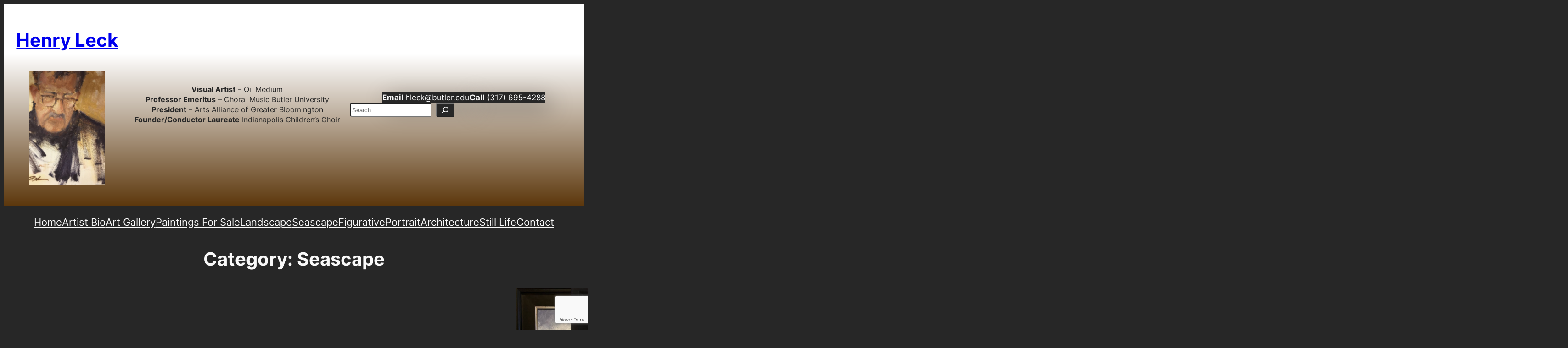

--- FILE ---
content_type: text/html; charset=UTF-8
request_url: https://henryleck.com/category/art/seascape/
body_size: 25880
content:
<!DOCTYPE html>
<html lang="en-US">
<head>
	<meta charset="UTF-8" />
	<meta name="viewport" content="width=device-width, initial-scale=1" />
<meta name='robots' content='index, follow, max-image-preview:large, max-snippet:-1, max-video-preview:-1' />

	<!-- This site is optimized with the Yoast SEO plugin v26.8 - https://yoast.com/product/yoast-seo-wordpress/ -->
	<link rel="canonical" href="https://henryleck.com/category/art/seascape/" />
	<meta property="og:locale" content="en_US" />
	<meta property="og:type" content="article" />
	<meta property="og:title" content="Seascape Archives - Henry Leck" />
	<meta property="og:url" content="https://henryleck.com/category/art/seascape/" />
	<meta property="og:site_name" content="Henry Leck" />
	<meta name="twitter:card" content="summary_large_image" />
	<!-- / Yoast SEO plugin. -->


<title>Seascape Archives - Henry Leck</title>
<link rel='dns-prefetch' href='//www.googletagmanager.com' />
<link rel="alternate" type="application/rss+xml" title="Henry Leck &raquo; Feed" href="https://henryleck.com/feed/" />
<link rel="alternate" type="application/rss+xml" title="Henry Leck &raquo; Seascape Category Feed" href="https://henryleck.com/category/art/seascape/feed/" />
<style id='wp-img-auto-sizes-contain-inline-css'>
img:is([sizes=auto i],[sizes^="auto," i]){contain-intrinsic-size:3000px 1500px}
/*# sourceURL=wp-img-auto-sizes-contain-inline-css */
</style>
<style id='wp-block-site-title-inline-css'>
.wp-block-site-title{box-sizing:border-box}.wp-block-site-title :where(a){color:inherit;font-family:inherit;font-size:inherit;font-style:inherit;font-weight:inherit;letter-spacing:inherit;line-height:inherit;text-decoration:inherit}
/*# sourceURL=https://henryleck.com/wp-includes/blocks/site-title/style.min.css */
</style>
<style id='wp-block-image-inline-css'>
.wp-block-image>a,.wp-block-image>figure>a{display:inline-block}.wp-block-image img{box-sizing:border-box;height:auto;max-width:100%;vertical-align:bottom}@media not (prefers-reduced-motion){.wp-block-image img.hide{visibility:hidden}.wp-block-image img.show{animation:show-content-image .4s}}.wp-block-image[style*=border-radius] img,.wp-block-image[style*=border-radius]>a{border-radius:inherit}.wp-block-image.has-custom-border img{box-sizing:border-box}.wp-block-image.aligncenter{text-align:center}.wp-block-image.alignfull>a,.wp-block-image.alignwide>a{width:100%}.wp-block-image.alignfull img,.wp-block-image.alignwide img{height:auto;width:100%}.wp-block-image .aligncenter,.wp-block-image .alignleft,.wp-block-image .alignright,.wp-block-image.aligncenter,.wp-block-image.alignleft,.wp-block-image.alignright{display:table}.wp-block-image .aligncenter>figcaption,.wp-block-image .alignleft>figcaption,.wp-block-image .alignright>figcaption,.wp-block-image.aligncenter>figcaption,.wp-block-image.alignleft>figcaption,.wp-block-image.alignright>figcaption{caption-side:bottom;display:table-caption}.wp-block-image .alignleft{float:left;margin:.5em 1em .5em 0}.wp-block-image .alignright{float:right;margin:.5em 0 .5em 1em}.wp-block-image .aligncenter{margin-left:auto;margin-right:auto}.wp-block-image :where(figcaption){margin-bottom:1em;margin-top:.5em}.wp-block-image.is-style-circle-mask img{border-radius:9999px}@supports ((-webkit-mask-image:none) or (mask-image:none)) or (-webkit-mask-image:none){.wp-block-image.is-style-circle-mask img{border-radius:0;-webkit-mask-image:url('data:image/svg+xml;utf8,<svg viewBox="0 0 100 100" xmlns="http://www.w3.org/2000/svg"><circle cx="50" cy="50" r="50"/></svg>');mask-image:url('data:image/svg+xml;utf8,<svg viewBox="0 0 100 100" xmlns="http://www.w3.org/2000/svg"><circle cx="50" cy="50" r="50"/></svg>');mask-mode:alpha;-webkit-mask-position:center;mask-position:center;-webkit-mask-repeat:no-repeat;mask-repeat:no-repeat;-webkit-mask-size:contain;mask-size:contain}}:root :where(.wp-block-image.is-style-rounded img,.wp-block-image .is-style-rounded img){border-radius:9999px}.wp-block-image figure{margin:0}.wp-lightbox-container{display:flex;flex-direction:column;position:relative}.wp-lightbox-container img{cursor:zoom-in}.wp-lightbox-container img:hover+button{opacity:1}.wp-lightbox-container button{align-items:center;backdrop-filter:blur(16px) saturate(180%);background-color:#5a5a5a40;border:none;border-radius:4px;cursor:zoom-in;display:flex;height:20px;justify-content:center;opacity:0;padding:0;position:absolute;right:16px;text-align:center;top:16px;width:20px;z-index:100}@media not (prefers-reduced-motion){.wp-lightbox-container button{transition:opacity .2s ease}}.wp-lightbox-container button:focus-visible{outline:3px auto #5a5a5a40;outline:3px auto -webkit-focus-ring-color;outline-offset:3px}.wp-lightbox-container button:hover{cursor:pointer;opacity:1}.wp-lightbox-container button:focus{opacity:1}.wp-lightbox-container button:focus,.wp-lightbox-container button:hover,.wp-lightbox-container button:not(:hover):not(:active):not(.has-background){background-color:#5a5a5a40;border:none}.wp-lightbox-overlay{box-sizing:border-box;cursor:zoom-out;height:100vh;left:0;overflow:hidden;position:fixed;top:0;visibility:hidden;width:100%;z-index:100000}.wp-lightbox-overlay .close-button{align-items:center;cursor:pointer;display:flex;justify-content:center;min-height:40px;min-width:40px;padding:0;position:absolute;right:calc(env(safe-area-inset-right) + 16px);top:calc(env(safe-area-inset-top) + 16px);z-index:5000000}.wp-lightbox-overlay .close-button:focus,.wp-lightbox-overlay .close-button:hover,.wp-lightbox-overlay .close-button:not(:hover):not(:active):not(.has-background){background:none;border:none}.wp-lightbox-overlay .lightbox-image-container{height:var(--wp--lightbox-container-height);left:50%;overflow:hidden;position:absolute;top:50%;transform:translate(-50%,-50%);transform-origin:top left;width:var(--wp--lightbox-container-width);z-index:9999999999}.wp-lightbox-overlay .wp-block-image{align-items:center;box-sizing:border-box;display:flex;height:100%;justify-content:center;margin:0;position:relative;transform-origin:0 0;width:100%;z-index:3000000}.wp-lightbox-overlay .wp-block-image img{height:var(--wp--lightbox-image-height);min-height:var(--wp--lightbox-image-height);min-width:var(--wp--lightbox-image-width);width:var(--wp--lightbox-image-width)}.wp-lightbox-overlay .wp-block-image figcaption{display:none}.wp-lightbox-overlay button{background:none;border:none}.wp-lightbox-overlay .scrim{background-color:#fff;height:100%;opacity:.9;position:absolute;width:100%;z-index:2000000}.wp-lightbox-overlay.active{visibility:visible}@media not (prefers-reduced-motion){.wp-lightbox-overlay.active{animation:turn-on-visibility .25s both}.wp-lightbox-overlay.active img{animation:turn-on-visibility .35s both}.wp-lightbox-overlay.show-closing-animation:not(.active){animation:turn-off-visibility .35s both}.wp-lightbox-overlay.show-closing-animation:not(.active) img{animation:turn-off-visibility .25s both}.wp-lightbox-overlay.zoom.active{animation:none;opacity:1;visibility:visible}.wp-lightbox-overlay.zoom.active .lightbox-image-container{animation:lightbox-zoom-in .4s}.wp-lightbox-overlay.zoom.active .lightbox-image-container img{animation:none}.wp-lightbox-overlay.zoom.active .scrim{animation:turn-on-visibility .4s forwards}.wp-lightbox-overlay.zoom.show-closing-animation:not(.active){animation:none}.wp-lightbox-overlay.zoom.show-closing-animation:not(.active) .lightbox-image-container{animation:lightbox-zoom-out .4s}.wp-lightbox-overlay.zoom.show-closing-animation:not(.active) .lightbox-image-container img{animation:none}.wp-lightbox-overlay.zoom.show-closing-animation:not(.active) .scrim{animation:turn-off-visibility .4s forwards}}@keyframes show-content-image{0%{visibility:hidden}99%{visibility:hidden}to{visibility:visible}}@keyframes turn-on-visibility{0%{opacity:0}to{opacity:1}}@keyframes turn-off-visibility{0%{opacity:1;visibility:visible}99%{opacity:0;visibility:visible}to{opacity:0;visibility:hidden}}@keyframes lightbox-zoom-in{0%{transform:translate(calc((-100vw + var(--wp--lightbox-scrollbar-width))/2 + var(--wp--lightbox-initial-left-position)),calc(-50vh + var(--wp--lightbox-initial-top-position))) scale(var(--wp--lightbox-scale))}to{transform:translate(-50%,-50%) scale(1)}}@keyframes lightbox-zoom-out{0%{transform:translate(-50%,-50%) scale(1);visibility:visible}99%{visibility:visible}to{transform:translate(calc((-100vw + var(--wp--lightbox-scrollbar-width))/2 + var(--wp--lightbox-initial-left-position)),calc(-50vh + var(--wp--lightbox-initial-top-position))) scale(var(--wp--lightbox-scale));visibility:hidden}}
/*# sourceURL=https://henryleck.com/wp-includes/blocks/image/style.min.css */
</style>
<style id='wp-block-group-inline-css'>
.wp-block-group{box-sizing:border-box}:where(.wp-block-group.wp-block-group-is-layout-constrained){position:relative}
/*# sourceURL=https://henryleck.com/wp-includes/blocks/group/style.min.css */
</style>
<style id='wp-block-paragraph-inline-css'>
.is-small-text{font-size:.875em}.is-regular-text{font-size:1em}.is-large-text{font-size:2.25em}.is-larger-text{font-size:3em}.has-drop-cap:not(:focus):first-letter{float:left;font-size:8.4em;font-style:normal;font-weight:100;line-height:.68;margin:.05em .1em 0 0;text-transform:uppercase}body.rtl .has-drop-cap:not(:focus):first-letter{float:none;margin-left:.1em}p.has-drop-cap.has-background{overflow:hidden}:root :where(p.has-background){padding:1.25em 2.375em}:where(p.has-text-color:not(.has-link-color)) a{color:inherit}p.has-text-align-left[style*="writing-mode:vertical-lr"],p.has-text-align-right[style*="writing-mode:vertical-rl"]{rotate:180deg}
/*# sourceURL=https://henryleck.com/wp-includes/blocks/paragraph/style.min.css */
</style>
<style id='wp-block-button-inline-css'>
.wp-block-button__link{align-content:center;box-sizing:border-box;cursor:pointer;display:inline-block;height:100%;text-align:center;word-break:break-word}.wp-block-button__link.aligncenter{text-align:center}.wp-block-button__link.alignright{text-align:right}:where(.wp-block-button__link){border-radius:9999px;box-shadow:none;padding:calc(.667em + 2px) calc(1.333em + 2px);text-decoration:none}.wp-block-button[style*=text-decoration] .wp-block-button__link{text-decoration:inherit}.wp-block-buttons>.wp-block-button.has-custom-width{max-width:none}.wp-block-buttons>.wp-block-button.has-custom-width .wp-block-button__link{width:100%}.wp-block-buttons>.wp-block-button.has-custom-font-size .wp-block-button__link{font-size:inherit}.wp-block-buttons>.wp-block-button.wp-block-button__width-25{width:calc(25% - var(--wp--style--block-gap, .5em)*.75)}.wp-block-buttons>.wp-block-button.wp-block-button__width-50{width:calc(50% - var(--wp--style--block-gap, .5em)*.5)}.wp-block-buttons>.wp-block-button.wp-block-button__width-75{width:calc(75% - var(--wp--style--block-gap, .5em)*.25)}.wp-block-buttons>.wp-block-button.wp-block-button__width-100{flex-basis:100%;width:100%}.wp-block-buttons.is-vertical>.wp-block-button.wp-block-button__width-25{width:25%}.wp-block-buttons.is-vertical>.wp-block-button.wp-block-button__width-50{width:50%}.wp-block-buttons.is-vertical>.wp-block-button.wp-block-button__width-75{width:75%}.wp-block-button.is-style-squared,.wp-block-button__link.wp-block-button.is-style-squared{border-radius:0}.wp-block-button.no-border-radius,.wp-block-button__link.no-border-radius{border-radius:0!important}:root :where(.wp-block-button .wp-block-button__link.is-style-outline),:root :where(.wp-block-button.is-style-outline>.wp-block-button__link){border:2px solid;padding:.667em 1.333em}:root :where(.wp-block-button .wp-block-button__link.is-style-outline:not(.has-text-color)),:root :where(.wp-block-button.is-style-outline>.wp-block-button__link:not(.has-text-color)){color:currentColor}:root :where(.wp-block-button .wp-block-button__link.is-style-outline:not(.has-background)),:root :where(.wp-block-button.is-style-outline>.wp-block-button__link:not(.has-background)){background-color:initial;background-image:none}
/*# sourceURL=https://henryleck.com/wp-includes/blocks/button/style.min.css */
</style>
<style id='twentytwentyfour-button-style-outline-inline-css'>
.wp-block-button.is-style-outline
	> .wp-block-button__link:not(.has-text-color, .has-background):hover {
	background-color: var(--wp--preset--color--contrast-2, var(--wp--preset--color--contrast, transparent));
	color: var(--wp--preset--color--base);
	border-color: var(--wp--preset--color--contrast-2, var(--wp--preset--color--contrast, currentColor));
}

/*# sourceURL=https://henryleck.com/wp-content/themes/twentytwentyfour/assets/css/button-outline.css */
</style>
<style id='wp-block-buttons-inline-css'>
.wp-block-buttons{box-sizing:border-box}.wp-block-buttons.is-vertical{flex-direction:column}.wp-block-buttons.is-vertical>.wp-block-button:last-child{margin-bottom:0}.wp-block-buttons>.wp-block-button{display:inline-block;margin:0}.wp-block-buttons.is-content-justification-left{justify-content:flex-start}.wp-block-buttons.is-content-justification-left.is-vertical{align-items:flex-start}.wp-block-buttons.is-content-justification-center{justify-content:center}.wp-block-buttons.is-content-justification-center.is-vertical{align-items:center}.wp-block-buttons.is-content-justification-right{justify-content:flex-end}.wp-block-buttons.is-content-justification-right.is-vertical{align-items:flex-end}.wp-block-buttons.is-content-justification-space-between{justify-content:space-between}.wp-block-buttons.aligncenter{text-align:center}.wp-block-buttons:not(.is-content-justification-space-between,.is-content-justification-right,.is-content-justification-left,.is-content-justification-center) .wp-block-button.aligncenter{margin-left:auto;margin-right:auto;width:100%}.wp-block-buttons[style*=text-decoration] .wp-block-button,.wp-block-buttons[style*=text-decoration] .wp-block-button__link{text-decoration:inherit}.wp-block-buttons.has-custom-font-size .wp-block-button__link{font-size:inherit}.wp-block-buttons .wp-block-button__link{width:100%}.wp-block-button.aligncenter{text-align:center}
/*# sourceURL=https://henryleck.com/wp-includes/blocks/buttons/style.min.css */
</style>
<style id='wp-block-search-inline-css'>
.wp-block-search__button{margin-left:10px;word-break:normal}.wp-block-search__button.has-icon{line-height:0}.wp-block-search__button svg{height:1.25em;min-height:24px;min-width:24px;width:1.25em;fill:currentColor;vertical-align:text-bottom}:where(.wp-block-search__button){border:1px solid #ccc;padding:6px 10px}.wp-block-search__inside-wrapper{display:flex;flex:auto;flex-wrap:nowrap;max-width:100%}.wp-block-search__label{width:100%}.wp-block-search.wp-block-search__button-only .wp-block-search__button{box-sizing:border-box;display:flex;flex-shrink:0;justify-content:center;margin-left:0;max-width:100%}.wp-block-search.wp-block-search__button-only .wp-block-search__inside-wrapper{min-width:0!important;transition-property:width}.wp-block-search.wp-block-search__button-only .wp-block-search__input{flex-basis:100%;transition-duration:.3s}.wp-block-search.wp-block-search__button-only.wp-block-search__searchfield-hidden,.wp-block-search.wp-block-search__button-only.wp-block-search__searchfield-hidden .wp-block-search__inside-wrapper{overflow:hidden}.wp-block-search.wp-block-search__button-only.wp-block-search__searchfield-hidden .wp-block-search__input{border-left-width:0!important;border-right-width:0!important;flex-basis:0;flex-grow:0;margin:0;min-width:0!important;padding-left:0!important;padding-right:0!important;width:0!important}:where(.wp-block-search__input){appearance:none;border:1px solid #949494;flex-grow:1;font-family:inherit;font-size:inherit;font-style:inherit;font-weight:inherit;letter-spacing:inherit;line-height:inherit;margin-left:0;margin-right:0;min-width:3rem;padding:8px;text-decoration:unset!important;text-transform:inherit}:where(.wp-block-search__button-inside .wp-block-search__inside-wrapper){background-color:#fff;border:1px solid #949494;box-sizing:border-box;padding:4px}:where(.wp-block-search__button-inside .wp-block-search__inside-wrapper) .wp-block-search__input{border:none;border-radius:0;padding:0 4px}:where(.wp-block-search__button-inside .wp-block-search__inside-wrapper) .wp-block-search__input:focus{outline:none}:where(.wp-block-search__button-inside .wp-block-search__inside-wrapper) :where(.wp-block-search__button){padding:4px 8px}.wp-block-search.aligncenter .wp-block-search__inside-wrapper{margin:auto}.wp-block[data-align=right] .wp-block-search.wp-block-search__button-only .wp-block-search__inside-wrapper{float:right}
/*# sourceURL=https://henryleck.com/wp-includes/blocks/search/style.min.css */
</style>
<style id='wp-block-columns-inline-css'>
.wp-block-columns{box-sizing:border-box;display:flex;flex-wrap:wrap!important}@media (min-width:782px){.wp-block-columns{flex-wrap:nowrap!important}}.wp-block-columns{align-items:normal!important}.wp-block-columns.are-vertically-aligned-top{align-items:flex-start}.wp-block-columns.are-vertically-aligned-center{align-items:center}.wp-block-columns.are-vertically-aligned-bottom{align-items:flex-end}@media (max-width:781px){.wp-block-columns:not(.is-not-stacked-on-mobile)>.wp-block-column{flex-basis:100%!important}}@media (min-width:782px){.wp-block-columns:not(.is-not-stacked-on-mobile)>.wp-block-column{flex-basis:0;flex-grow:1}.wp-block-columns:not(.is-not-stacked-on-mobile)>.wp-block-column[style*=flex-basis]{flex-grow:0}}.wp-block-columns.is-not-stacked-on-mobile{flex-wrap:nowrap!important}.wp-block-columns.is-not-stacked-on-mobile>.wp-block-column{flex-basis:0;flex-grow:1}.wp-block-columns.is-not-stacked-on-mobile>.wp-block-column[style*=flex-basis]{flex-grow:0}:where(.wp-block-columns){margin-bottom:1.75em}:where(.wp-block-columns.has-background){padding:1.25em 2.375em}.wp-block-column{flex-grow:1;min-width:0;overflow-wrap:break-word;word-break:break-word}.wp-block-column.is-vertically-aligned-top{align-self:flex-start}.wp-block-column.is-vertically-aligned-center{align-self:center}.wp-block-column.is-vertically-aligned-bottom{align-self:flex-end}.wp-block-column.is-vertically-aligned-stretch{align-self:stretch}.wp-block-column.is-vertically-aligned-bottom,.wp-block-column.is-vertically-aligned-center,.wp-block-column.is-vertically-aligned-top{width:100%}
/*# sourceURL=https://henryleck.com/wp-includes/blocks/columns/style.min.css */
</style>
<style id='wp-block-navigation-link-inline-css'>
.wp-block-navigation .wp-block-navigation-item__label{overflow-wrap:break-word}.wp-block-navigation .wp-block-navigation-item__description{display:none}.link-ui-tools{outline:1px solid #f0f0f0;padding:8px}.link-ui-block-inserter{padding-top:8px}.link-ui-block-inserter__back{margin-left:8px;text-transform:uppercase}

				.is-style-arrow-link .wp-block-navigation-item__label:after {
					content: "\2197";
					padding-inline-start: 0.25rem;
					vertical-align: middle;
					text-decoration: none;
					display: inline-block;
				}
/*# sourceURL=wp-block-navigation-link-inline-css */
</style>
<link rel='stylesheet' id='wp-block-navigation-css' href='https://henryleck.com/wp-includes/blocks/navigation/style.min.css?ver=6.9' media='all' />
<style id='wp-block-query-title-inline-css'>
.wp-block-query-title{box-sizing:border-box}
/*# sourceURL=https://henryleck.com/wp-includes/blocks/query-title/style.min.css */
</style>
<style id='wp-block-post-featured-image-inline-css'>
.wp-block-post-featured-image{margin-left:0;margin-right:0}.wp-block-post-featured-image a{display:block;height:100%}.wp-block-post-featured-image :where(img){box-sizing:border-box;height:auto;max-width:100%;vertical-align:bottom;width:100%}.wp-block-post-featured-image.alignfull img,.wp-block-post-featured-image.alignwide img{width:100%}.wp-block-post-featured-image .wp-block-post-featured-image__overlay.has-background-dim{background-color:#000;inset:0;position:absolute}.wp-block-post-featured-image{position:relative}.wp-block-post-featured-image .wp-block-post-featured-image__overlay.has-background-gradient{background-color:initial}.wp-block-post-featured-image .wp-block-post-featured-image__overlay.has-background-dim-0{opacity:0}.wp-block-post-featured-image .wp-block-post-featured-image__overlay.has-background-dim-10{opacity:.1}.wp-block-post-featured-image .wp-block-post-featured-image__overlay.has-background-dim-20{opacity:.2}.wp-block-post-featured-image .wp-block-post-featured-image__overlay.has-background-dim-30{opacity:.3}.wp-block-post-featured-image .wp-block-post-featured-image__overlay.has-background-dim-40{opacity:.4}.wp-block-post-featured-image .wp-block-post-featured-image__overlay.has-background-dim-50{opacity:.5}.wp-block-post-featured-image .wp-block-post-featured-image__overlay.has-background-dim-60{opacity:.6}.wp-block-post-featured-image .wp-block-post-featured-image__overlay.has-background-dim-70{opacity:.7}.wp-block-post-featured-image .wp-block-post-featured-image__overlay.has-background-dim-80{opacity:.8}.wp-block-post-featured-image .wp-block-post-featured-image__overlay.has-background-dim-90{opacity:.9}.wp-block-post-featured-image .wp-block-post-featured-image__overlay.has-background-dim-100{opacity:1}.wp-block-post-featured-image:where(.alignleft,.alignright){width:100%}
/*# sourceURL=https://henryleck.com/wp-includes/blocks/post-featured-image/style.min.css */
</style>
<style id='wp-block-post-title-inline-css'>
.wp-block-post-title{box-sizing:border-box;word-break:break-word}.wp-block-post-title :where(a){display:inline-block;font-family:inherit;font-size:inherit;font-style:inherit;font-weight:inherit;letter-spacing:inherit;line-height:inherit;text-decoration:inherit}
/*# sourceURL=https://henryleck.com/wp-includes/blocks/post-title/style.min.css */
</style>
<style id='wp-block-post-excerpt-inline-css'>
:where(.wp-block-post-excerpt){box-sizing:border-box;margin-bottom:var(--wp--style--block-gap);margin-top:var(--wp--style--block-gap)}.wp-block-post-excerpt__excerpt{margin-bottom:0;margin-top:0}.wp-block-post-excerpt__more-text{margin-bottom:0;margin-top:var(--wp--style--block-gap)}.wp-block-post-excerpt__more-link{display:inline-block}
/*# sourceURL=https://henryleck.com/wp-includes/blocks/post-excerpt/style.min.css */
</style>
<style id='wp-block-spacer-inline-css'>
.wp-block-spacer{clear:both}
/*# sourceURL=https://henryleck.com/wp-includes/blocks/spacer/style.min.css */
</style>
<style id='wp-block-post-template-inline-css'>
.wp-block-post-template{box-sizing:border-box;list-style:none;margin-bottom:0;margin-top:0;max-width:100%;padding:0}.wp-block-post-template.is-flex-container{display:flex;flex-direction:row;flex-wrap:wrap;gap:1.25em}.wp-block-post-template.is-flex-container>li{margin:0;width:100%}@media (min-width:600px){.wp-block-post-template.is-flex-container.is-flex-container.columns-2>li{width:calc(50% - .625em)}.wp-block-post-template.is-flex-container.is-flex-container.columns-3>li{width:calc(33.33333% - .83333em)}.wp-block-post-template.is-flex-container.is-flex-container.columns-4>li{width:calc(25% - .9375em)}.wp-block-post-template.is-flex-container.is-flex-container.columns-5>li{width:calc(20% - 1em)}.wp-block-post-template.is-flex-container.is-flex-container.columns-6>li{width:calc(16.66667% - 1.04167em)}}@media (max-width:600px){.wp-block-post-template-is-layout-grid.wp-block-post-template-is-layout-grid.wp-block-post-template-is-layout-grid.wp-block-post-template-is-layout-grid{grid-template-columns:1fr}}.wp-block-post-template-is-layout-constrained>li>.alignright,.wp-block-post-template-is-layout-flow>li>.alignright{float:right;margin-inline-end:0;margin-inline-start:2em}.wp-block-post-template-is-layout-constrained>li>.alignleft,.wp-block-post-template-is-layout-flow>li>.alignleft{float:left;margin-inline-end:2em;margin-inline-start:0}.wp-block-post-template-is-layout-constrained>li>.aligncenter,.wp-block-post-template-is-layout-flow>li>.aligncenter{margin-inline-end:auto;margin-inline-start:auto}
/*# sourceURL=https://henryleck.com/wp-includes/blocks/post-template/style.min.css */
</style>
<style id='wp-block-heading-inline-css'>
h1:where(.wp-block-heading).has-background,h2:where(.wp-block-heading).has-background,h3:where(.wp-block-heading).has-background,h4:where(.wp-block-heading).has-background,h5:where(.wp-block-heading).has-background,h6:where(.wp-block-heading).has-background{padding:1.25em 2.375em}h1.has-text-align-left[style*=writing-mode]:where([style*=vertical-lr]),h1.has-text-align-right[style*=writing-mode]:where([style*=vertical-rl]),h2.has-text-align-left[style*=writing-mode]:where([style*=vertical-lr]),h2.has-text-align-right[style*=writing-mode]:where([style*=vertical-rl]),h3.has-text-align-left[style*=writing-mode]:where([style*=vertical-lr]),h3.has-text-align-right[style*=writing-mode]:where([style*=vertical-rl]),h4.has-text-align-left[style*=writing-mode]:where([style*=vertical-lr]),h4.has-text-align-right[style*=writing-mode]:where([style*=vertical-rl]),h5.has-text-align-left[style*=writing-mode]:where([style*=vertical-lr]),h5.has-text-align-right[style*=writing-mode]:where([style*=vertical-rl]),h6.has-text-align-left[style*=writing-mode]:where([style*=vertical-lr]),h6.has-text-align-right[style*=writing-mode]:where([style*=vertical-rl]){rotate:180deg}

				.is-style-asterisk:before {
					content: '';
					width: 1.5rem;
					height: 3rem;
					background: var(--wp--preset--color--contrast-2, currentColor);
					clip-path: path('M11.93.684v8.039l5.633-5.633 1.216 1.23-5.66 5.66h8.04v1.737H13.2l5.701 5.701-1.23 1.23-5.742-5.742V21h-1.737v-8.094l-5.77 5.77-1.23-1.217 5.743-5.742H.842V9.98h8.162l-5.701-5.7 1.23-1.231 5.66 5.66V.684h1.737Z');
					display: block;
				}

				/* Hide the asterisk if the heading has no content, to avoid using empty headings to display the asterisk only, which is an A11Y issue */
				.is-style-asterisk:empty:before {
					content: none;
				}

				.is-style-asterisk:-moz-only-whitespace:before {
					content: none;
				}

				.is-style-asterisk.has-text-align-center:before {
					margin: 0 auto;
				}

				.is-style-asterisk.has-text-align-right:before {
					margin-left: auto;
				}

				.rtl .is-style-asterisk.has-text-align-left:before {
					margin-right: auto;
				}
/*# sourceURL=wp-block-heading-inline-css */
</style>
<style id='wp-emoji-styles-inline-css'>

	img.wp-smiley, img.emoji {
		display: inline !important;
		border: none !important;
		box-shadow: none !important;
		height: 1em !important;
		width: 1em !important;
		margin: 0 0.07em !important;
		vertical-align: -0.1em !important;
		background: none !important;
		padding: 0 !important;
	}
/*# sourceURL=wp-emoji-styles-inline-css */
</style>
<style id='wp-block-library-inline-css'>
:root{--wp-block-synced-color:#7a00df;--wp-block-synced-color--rgb:122,0,223;--wp-bound-block-color:var(--wp-block-synced-color);--wp-editor-canvas-background:#ddd;--wp-admin-theme-color:#007cba;--wp-admin-theme-color--rgb:0,124,186;--wp-admin-theme-color-darker-10:#006ba1;--wp-admin-theme-color-darker-10--rgb:0,107,160.5;--wp-admin-theme-color-darker-20:#005a87;--wp-admin-theme-color-darker-20--rgb:0,90,135;--wp-admin-border-width-focus:2px}@media (min-resolution:192dpi){:root{--wp-admin-border-width-focus:1.5px}}.wp-element-button{cursor:pointer}:root .has-very-light-gray-background-color{background-color:#eee}:root .has-very-dark-gray-background-color{background-color:#313131}:root .has-very-light-gray-color{color:#eee}:root .has-very-dark-gray-color{color:#313131}:root .has-vivid-green-cyan-to-vivid-cyan-blue-gradient-background{background:linear-gradient(135deg,#00d084,#0693e3)}:root .has-purple-crush-gradient-background{background:linear-gradient(135deg,#34e2e4,#4721fb 50%,#ab1dfe)}:root .has-hazy-dawn-gradient-background{background:linear-gradient(135deg,#faaca8,#dad0ec)}:root .has-subdued-olive-gradient-background{background:linear-gradient(135deg,#fafae1,#67a671)}:root .has-atomic-cream-gradient-background{background:linear-gradient(135deg,#fdd79a,#004a59)}:root .has-nightshade-gradient-background{background:linear-gradient(135deg,#330968,#31cdcf)}:root .has-midnight-gradient-background{background:linear-gradient(135deg,#020381,#2874fc)}:root{--wp--preset--font-size--normal:16px;--wp--preset--font-size--huge:42px}.has-regular-font-size{font-size:1em}.has-larger-font-size{font-size:2.625em}.has-normal-font-size{font-size:var(--wp--preset--font-size--normal)}.has-huge-font-size{font-size:var(--wp--preset--font-size--huge)}.has-text-align-center{text-align:center}.has-text-align-left{text-align:left}.has-text-align-right{text-align:right}.has-fit-text{white-space:nowrap!important}#end-resizable-editor-section{display:none}.aligncenter{clear:both}.items-justified-left{justify-content:flex-start}.items-justified-center{justify-content:center}.items-justified-right{justify-content:flex-end}.items-justified-space-between{justify-content:space-between}.screen-reader-text{border:0;clip-path:inset(50%);height:1px;margin:-1px;overflow:hidden;padding:0;position:absolute;width:1px;word-wrap:normal!important}.screen-reader-text:focus{background-color:#ddd;clip-path:none;color:#444;display:block;font-size:1em;height:auto;left:5px;line-height:normal;padding:15px 23px 14px;text-decoration:none;top:5px;width:auto;z-index:100000}html :where(.has-border-color){border-style:solid}html :where([style*=border-top-color]){border-top-style:solid}html :where([style*=border-right-color]){border-right-style:solid}html :where([style*=border-bottom-color]){border-bottom-style:solid}html :where([style*=border-left-color]){border-left-style:solid}html :where([style*=border-width]){border-style:solid}html :where([style*=border-top-width]){border-top-style:solid}html :where([style*=border-right-width]){border-right-style:solid}html :where([style*=border-bottom-width]){border-bottom-style:solid}html :where([style*=border-left-width]){border-left-style:solid}html :where(img[class*=wp-image-]){height:auto;max-width:100%}:where(figure){margin:0 0 1em}html :where(.is-position-sticky){--wp-admin--admin-bar--position-offset:var(--wp-admin--admin-bar--height,0px)}@media screen and (max-width:600px){html :where(.is-position-sticky){--wp-admin--admin-bar--position-offset:0px}}
/*# sourceURL=/wp-includes/css/dist/block-library/common.min.css */
</style>
<style id='global-styles-inline-css'>
:root{--wp--preset--aspect-ratio--square: 1;--wp--preset--aspect-ratio--4-3: 4/3;--wp--preset--aspect-ratio--3-4: 3/4;--wp--preset--aspect-ratio--3-2: 3/2;--wp--preset--aspect-ratio--2-3: 2/3;--wp--preset--aspect-ratio--16-9: 16/9;--wp--preset--aspect-ratio--9-16: 9/16;--wp--preset--color--black: #000000;--wp--preset--color--cyan-bluish-gray: #abb8c3;--wp--preset--color--white: #ffffff;--wp--preset--color--pale-pink: #f78da7;--wp--preset--color--vivid-red: #cf2e2e;--wp--preset--color--luminous-vivid-orange: #ff6900;--wp--preset--color--luminous-vivid-amber: #fcb900;--wp--preset--color--light-green-cyan: #7bdcb5;--wp--preset--color--vivid-green-cyan: #00d084;--wp--preset--color--pale-cyan-blue: #8ed1fc;--wp--preset--color--vivid-cyan-blue: #0693e3;--wp--preset--color--vivid-purple: #9b51e0;--wp--preset--color--base: #272727;--wp--preset--color--base-2: #303030;--wp--preset--color--contrast: #f9f9f9;--wp--preset--color--contrast-2: #B7B7B7;--wp--preset--color--contrast-3: #909090;--wp--preset--color--accent: #5F584F;--wp--preset--color--accent-2: #6D533C;--wp--preset--color--accent-3: #973C20;--wp--preset--color--accent-4: #4D5B48;--wp--preset--color--accent-5: #4F5959;--wp--preset--gradient--vivid-cyan-blue-to-vivid-purple: linear-gradient(135deg,rgb(6,147,227) 0%,rgb(155,81,224) 100%);--wp--preset--gradient--light-green-cyan-to-vivid-green-cyan: linear-gradient(135deg,rgb(122,220,180) 0%,rgb(0,208,130) 100%);--wp--preset--gradient--luminous-vivid-amber-to-luminous-vivid-orange: linear-gradient(135deg,rgb(252,185,0) 0%,rgb(255,105,0) 100%);--wp--preset--gradient--luminous-vivid-orange-to-vivid-red: linear-gradient(135deg,rgb(255,105,0) 0%,rgb(207,46,46) 100%);--wp--preset--gradient--very-light-gray-to-cyan-bluish-gray: linear-gradient(135deg,rgb(238,238,238) 0%,rgb(169,184,195) 100%);--wp--preset--gradient--cool-to-warm-spectrum: linear-gradient(135deg,rgb(74,234,220) 0%,rgb(151,120,209) 20%,rgb(207,42,186) 40%,rgb(238,44,130) 60%,rgb(251,105,98) 80%,rgb(254,248,76) 100%);--wp--preset--gradient--blush-light-purple: linear-gradient(135deg,rgb(255,206,236) 0%,rgb(152,150,240) 100%);--wp--preset--gradient--blush-bordeaux: linear-gradient(135deg,rgb(254,205,165) 0%,rgb(254,45,45) 50%,rgb(107,0,62) 100%);--wp--preset--gradient--luminous-dusk: linear-gradient(135deg,rgb(255,203,112) 0%,rgb(199,81,192) 50%,rgb(65,88,208) 100%);--wp--preset--gradient--pale-ocean: linear-gradient(135deg,rgb(255,245,203) 0%,rgb(182,227,212) 50%,rgb(51,167,181) 100%);--wp--preset--gradient--electric-grass: linear-gradient(135deg,rgb(202,248,128) 0%,rgb(113,206,126) 100%);--wp--preset--gradient--midnight: linear-gradient(135deg,rgb(2,3,129) 0%,rgb(40,116,252) 100%);--wp--preset--gradient--gradient-1: linear-gradient(to bottom, #5F584F 0%, #272727 100%);--wp--preset--gradient--gradient-2: linear-gradient(to bottom, #6D533C 0%, #272727 100%);--wp--preset--gradient--gradient-3: linear-gradient(to bottom, #973C20 0%, #272727 100%);--wp--preset--gradient--gradient-4: linear-gradient(to bottom, #4D5B48 0%, #272727 100%);--wp--preset--gradient--gradient-5: linear-gradient(to bottom, #4F5959 0%, #272727 100%);--wp--preset--gradient--gradient-6: linear-gradient(to bottom, #909090 0%, #272727 100%);--wp--preset--gradient--gradient-7: linear-gradient(to bottom, #5F584F 50%, #272727 50%);--wp--preset--gradient--gradient-8: linear-gradient(to bottom, #6D533C 50%, #272727 50%);--wp--preset--gradient--gradient-9: linear-gradient(to bottom, #973C20 50%, #272727 50%);--wp--preset--gradient--gradient-10: linear-gradient(to bottom, #4D5B48 50%, #272727 50%);--wp--preset--gradient--gradient-11: linear-gradient(to bottom, #4F5959 50%, #272727 50%);--wp--preset--gradient--gradient-12: linear-gradient(to bottom, #A4A4A4 50%, #272727 50%);--wp--preset--font-size--small: 0.9rem;--wp--preset--font-size--medium: 1.05rem;--wp--preset--font-size--large: clamp(1.39rem, 1.39rem + ((1vw - 0.2rem) * 0.767), 1.85rem);--wp--preset--font-size--x-large: clamp(1.85rem, 1.85rem + ((1vw - 0.2rem) * 1.083), 2.5rem);--wp--preset--font-size--xx-large: clamp(2.5rem, 2.5rem + ((1vw - 0.2rem) * 1.283), 3.27rem);--wp--preset--font-family--body: "Inter", sans-serif;--wp--preset--font-family--system-sans-serif: -apple-system, BlinkMacSystemFont, avenir next, avenir, segoe ui, helvetica neue, helvetica, Cantarell, Ubuntu, roboto, noto, arial, sans-serif;--wp--preset--font-family--system-serif: Iowan Old Style, Apple Garamond, Baskerville, Times New Roman, Droid Serif, Times, Source Serif Pro, serif, Apple Color Emoji, Segoe UI Emoji, Segoe UI Symbol;--wp--preset--spacing--20: min(1.5rem, 2vw);--wp--preset--spacing--30: min(2.5rem, 3vw);--wp--preset--spacing--40: min(4rem, 5vw);--wp--preset--spacing--50: min(6.5rem, 8vw);--wp--preset--spacing--60: min(10.5rem, 13vw);--wp--preset--spacing--70: 3.38rem;--wp--preset--spacing--80: 5.06rem;--wp--preset--spacing--10: 1rem;--wp--preset--shadow--natural: 6px 6px 9px rgba(0, 0, 0, 0.2);--wp--preset--shadow--deep: 12px 12px 50px rgba(0, 0, 0, 0.4);--wp--preset--shadow--sharp: 6px 6px 0px rgba(0, 0, 0, 0.2);--wp--preset--shadow--outlined: 6px 6px 0px -3px rgb(255, 255, 255), 6px 6px rgb(0, 0, 0);--wp--preset--shadow--crisp: 6px 6px 0px rgb(0, 0, 0);}:root { --wp--style--global--content-size: 800px;--wp--style--global--wide-size: 1280px; }:where(body) { margin: 0; }.wp-site-blocks { padding-top: var(--wp--style--root--padding-top); padding-bottom: var(--wp--style--root--padding-bottom); }.has-global-padding { padding-right: var(--wp--style--root--padding-right); padding-left: var(--wp--style--root--padding-left); }.has-global-padding > .alignfull { margin-right: calc(var(--wp--style--root--padding-right) * -1); margin-left: calc(var(--wp--style--root--padding-left) * -1); }.has-global-padding :where(:not(.alignfull.is-layout-flow) > .has-global-padding:not(.wp-block-block, .alignfull)) { padding-right: 0; padding-left: 0; }.has-global-padding :where(:not(.alignfull.is-layout-flow) > .has-global-padding:not(.wp-block-block, .alignfull)) > .alignfull { margin-left: 0; margin-right: 0; }.wp-site-blocks > .alignleft { float: left; margin-right: 2em; }.wp-site-blocks > .alignright { float: right; margin-left: 2em; }.wp-site-blocks > .aligncenter { justify-content: center; margin-left: auto; margin-right: auto; }:where(.wp-site-blocks) > * { margin-block-start: 1rem; margin-block-end: 0; }:where(.wp-site-blocks) > :first-child { margin-block-start: 0; }:where(.wp-site-blocks) > :last-child { margin-block-end: 0; }:root { --wp--style--block-gap: 1rem; }:root :where(.is-layout-flow) > :first-child{margin-block-start: 0;}:root :where(.is-layout-flow) > :last-child{margin-block-end: 0;}:root :where(.is-layout-flow) > *{margin-block-start: 1rem;margin-block-end: 0;}:root :where(.is-layout-constrained) > :first-child{margin-block-start: 0;}:root :where(.is-layout-constrained) > :last-child{margin-block-end: 0;}:root :where(.is-layout-constrained) > *{margin-block-start: 1rem;margin-block-end: 0;}:root :where(.is-layout-flex){gap: 1rem;}:root :where(.is-layout-grid){gap: 1rem;}.is-layout-flow > .alignleft{float: left;margin-inline-start: 0;margin-inline-end: 2em;}.is-layout-flow > .alignright{float: right;margin-inline-start: 2em;margin-inline-end: 0;}.is-layout-flow > .aligncenter{margin-left: auto !important;margin-right: auto !important;}.is-layout-constrained > .alignleft{float: left;margin-inline-start: 0;margin-inline-end: 2em;}.is-layout-constrained > .alignright{float: right;margin-inline-start: 2em;margin-inline-end: 0;}.is-layout-constrained > .aligncenter{margin-left: auto !important;margin-right: auto !important;}.is-layout-constrained > :where(:not(.alignleft):not(.alignright):not(.alignfull)){max-width: var(--wp--style--global--content-size);margin-left: auto !important;margin-right: auto !important;}.is-layout-constrained > .alignwide{max-width: var(--wp--style--global--wide-size);}body .is-layout-flex{display: flex;}.is-layout-flex{flex-wrap: wrap;align-items: center;}.is-layout-flex > :is(*, div){margin: 0;}body .is-layout-grid{display: grid;}.is-layout-grid > :is(*, div){margin: 0;}body{background-color: var(--wp--preset--color--base);color: var(--wp--preset--color--contrast);font-family: var(--wp--preset--font-family--body);font-size: clamp(0.875rem, 0.875rem + ((1vw - 0.2rem) * 0.208), 1rem);font-style: normal;font-weight: 400;line-height: 1.4;--wp--style--root--padding-top: 0px;--wp--style--root--padding-right: 15px;--wp--style--root--padding-bottom: 0px;--wp--style--root--padding-left: 15px;}a:where(:not(.wp-element-button)){color: var(--wp--preset--color--contrast);text-decoration: underline;}:root :where(a:where(:not(.wp-element-button)):hover){text-decoration: none;}h1, h2, h3, h4, h5, h6{color: var(--wp--preset--color--contrast);font-family: var(--wp--preset--font-family--body);font-style: normal;font-weight: 700;line-height: 1;}h1{font-size: var(--wp--preset--font-size--x-large);line-height: 1.15;}h2{font-size: var(--wp--preset--font-size--large);}h3{font-size: var(--wp--preset--font-size--large);}h4{font-size: var(--wp--preset--font-size--medium);}h5{font-size: var(--wp--preset--font-size--medium);}h6{font-size: var(--wp--preset--font-size--small);}:root :where(.wp-element-button, .wp-block-button__link){background-color: var(--wp--preset--color--contrast);border-radius: .33rem;border-color: var(--wp--preset--color--contrast);border-width: 0;color: var(--wp--preset--color--base);font-family: inherit;font-size: var(--wp--preset--font-size--small);font-style: normal;font-weight: 500;letter-spacing: inherit;line-height: inherit;padding-top: 0.6rem;padding-right: 1rem;padding-bottom: 0.6rem;padding-left: 1rem;text-decoration: none;text-transform: inherit;}:root :where(.wp-element-button:hover, .wp-block-button__link:hover){background-color: var(--wp--preset--color--contrast-2);border-color: var(--wp--preset--color--contrast-2);color: var(--wp--preset--color--base);}:root :where(.wp-element-button:focus, .wp-block-button__link:focus){background-color: var(--wp--preset--color--contrast-2);border-color: var(--wp--preset--color--contrast-2);color: var(--wp--preset--color--base);outline-color: var(--wp--preset--color--contrast);outline-offset: 2px;}:root :where(.wp-element-button:active, .wp-block-button__link:active){background-color: var(--wp--preset--color--contrast);color: var(--wp--preset--color--base);}:root :where(.wp-element-caption, .wp-block-audio figcaption, .wp-block-embed figcaption, .wp-block-gallery figcaption, .wp-block-image figcaption, .wp-block-table figcaption, .wp-block-video figcaption){color: var(--wp--preset--color--contrast-2);font-family: var(--wp--preset--font-family--body);font-size: 0.8rem;}.has-black-color{color: var(--wp--preset--color--black) !important;}.has-cyan-bluish-gray-color{color: var(--wp--preset--color--cyan-bluish-gray) !important;}.has-white-color{color: var(--wp--preset--color--white) !important;}.has-pale-pink-color{color: var(--wp--preset--color--pale-pink) !important;}.has-vivid-red-color{color: var(--wp--preset--color--vivid-red) !important;}.has-luminous-vivid-orange-color{color: var(--wp--preset--color--luminous-vivid-orange) !important;}.has-luminous-vivid-amber-color{color: var(--wp--preset--color--luminous-vivid-amber) !important;}.has-light-green-cyan-color{color: var(--wp--preset--color--light-green-cyan) !important;}.has-vivid-green-cyan-color{color: var(--wp--preset--color--vivid-green-cyan) !important;}.has-pale-cyan-blue-color{color: var(--wp--preset--color--pale-cyan-blue) !important;}.has-vivid-cyan-blue-color{color: var(--wp--preset--color--vivid-cyan-blue) !important;}.has-vivid-purple-color{color: var(--wp--preset--color--vivid-purple) !important;}.has-base-color{color: var(--wp--preset--color--base) !important;}.has-base-2-color{color: var(--wp--preset--color--base-2) !important;}.has-contrast-color{color: var(--wp--preset--color--contrast) !important;}.has-contrast-2-color{color: var(--wp--preset--color--contrast-2) !important;}.has-contrast-3-color{color: var(--wp--preset--color--contrast-3) !important;}.has-accent-color{color: var(--wp--preset--color--accent) !important;}.has-accent-2-color{color: var(--wp--preset--color--accent-2) !important;}.has-accent-3-color{color: var(--wp--preset--color--accent-3) !important;}.has-accent-4-color{color: var(--wp--preset--color--accent-4) !important;}.has-accent-5-color{color: var(--wp--preset--color--accent-5) !important;}.has-black-background-color{background-color: var(--wp--preset--color--black) !important;}.has-cyan-bluish-gray-background-color{background-color: var(--wp--preset--color--cyan-bluish-gray) !important;}.has-white-background-color{background-color: var(--wp--preset--color--white) !important;}.has-pale-pink-background-color{background-color: var(--wp--preset--color--pale-pink) !important;}.has-vivid-red-background-color{background-color: var(--wp--preset--color--vivid-red) !important;}.has-luminous-vivid-orange-background-color{background-color: var(--wp--preset--color--luminous-vivid-orange) !important;}.has-luminous-vivid-amber-background-color{background-color: var(--wp--preset--color--luminous-vivid-amber) !important;}.has-light-green-cyan-background-color{background-color: var(--wp--preset--color--light-green-cyan) !important;}.has-vivid-green-cyan-background-color{background-color: var(--wp--preset--color--vivid-green-cyan) !important;}.has-pale-cyan-blue-background-color{background-color: var(--wp--preset--color--pale-cyan-blue) !important;}.has-vivid-cyan-blue-background-color{background-color: var(--wp--preset--color--vivid-cyan-blue) !important;}.has-vivid-purple-background-color{background-color: var(--wp--preset--color--vivid-purple) !important;}.has-base-background-color{background-color: var(--wp--preset--color--base) !important;}.has-base-2-background-color{background-color: var(--wp--preset--color--base-2) !important;}.has-contrast-background-color{background-color: var(--wp--preset--color--contrast) !important;}.has-contrast-2-background-color{background-color: var(--wp--preset--color--contrast-2) !important;}.has-contrast-3-background-color{background-color: var(--wp--preset--color--contrast-3) !important;}.has-accent-background-color{background-color: var(--wp--preset--color--accent) !important;}.has-accent-2-background-color{background-color: var(--wp--preset--color--accent-2) !important;}.has-accent-3-background-color{background-color: var(--wp--preset--color--accent-3) !important;}.has-accent-4-background-color{background-color: var(--wp--preset--color--accent-4) !important;}.has-accent-5-background-color{background-color: var(--wp--preset--color--accent-5) !important;}.has-black-border-color{border-color: var(--wp--preset--color--black) !important;}.has-cyan-bluish-gray-border-color{border-color: var(--wp--preset--color--cyan-bluish-gray) !important;}.has-white-border-color{border-color: var(--wp--preset--color--white) !important;}.has-pale-pink-border-color{border-color: var(--wp--preset--color--pale-pink) !important;}.has-vivid-red-border-color{border-color: var(--wp--preset--color--vivid-red) !important;}.has-luminous-vivid-orange-border-color{border-color: var(--wp--preset--color--luminous-vivid-orange) !important;}.has-luminous-vivid-amber-border-color{border-color: var(--wp--preset--color--luminous-vivid-amber) !important;}.has-light-green-cyan-border-color{border-color: var(--wp--preset--color--light-green-cyan) !important;}.has-vivid-green-cyan-border-color{border-color: var(--wp--preset--color--vivid-green-cyan) !important;}.has-pale-cyan-blue-border-color{border-color: var(--wp--preset--color--pale-cyan-blue) !important;}.has-vivid-cyan-blue-border-color{border-color: var(--wp--preset--color--vivid-cyan-blue) !important;}.has-vivid-purple-border-color{border-color: var(--wp--preset--color--vivid-purple) !important;}.has-base-border-color{border-color: var(--wp--preset--color--base) !important;}.has-base-2-border-color{border-color: var(--wp--preset--color--base-2) !important;}.has-contrast-border-color{border-color: var(--wp--preset--color--contrast) !important;}.has-contrast-2-border-color{border-color: var(--wp--preset--color--contrast-2) !important;}.has-contrast-3-border-color{border-color: var(--wp--preset--color--contrast-3) !important;}.has-accent-border-color{border-color: var(--wp--preset--color--accent) !important;}.has-accent-2-border-color{border-color: var(--wp--preset--color--accent-2) !important;}.has-accent-3-border-color{border-color: var(--wp--preset--color--accent-3) !important;}.has-accent-4-border-color{border-color: var(--wp--preset--color--accent-4) !important;}.has-accent-5-border-color{border-color: var(--wp--preset--color--accent-5) !important;}.has-vivid-cyan-blue-to-vivid-purple-gradient-background{background: var(--wp--preset--gradient--vivid-cyan-blue-to-vivid-purple) !important;}.has-light-green-cyan-to-vivid-green-cyan-gradient-background{background: var(--wp--preset--gradient--light-green-cyan-to-vivid-green-cyan) !important;}.has-luminous-vivid-amber-to-luminous-vivid-orange-gradient-background{background: var(--wp--preset--gradient--luminous-vivid-amber-to-luminous-vivid-orange) !important;}.has-luminous-vivid-orange-to-vivid-red-gradient-background{background: var(--wp--preset--gradient--luminous-vivid-orange-to-vivid-red) !important;}.has-very-light-gray-to-cyan-bluish-gray-gradient-background{background: var(--wp--preset--gradient--very-light-gray-to-cyan-bluish-gray) !important;}.has-cool-to-warm-spectrum-gradient-background{background: var(--wp--preset--gradient--cool-to-warm-spectrum) !important;}.has-blush-light-purple-gradient-background{background: var(--wp--preset--gradient--blush-light-purple) !important;}.has-blush-bordeaux-gradient-background{background: var(--wp--preset--gradient--blush-bordeaux) !important;}.has-luminous-dusk-gradient-background{background: var(--wp--preset--gradient--luminous-dusk) !important;}.has-pale-ocean-gradient-background{background: var(--wp--preset--gradient--pale-ocean) !important;}.has-electric-grass-gradient-background{background: var(--wp--preset--gradient--electric-grass) !important;}.has-midnight-gradient-background{background: var(--wp--preset--gradient--midnight) !important;}.has-gradient-1-gradient-background{background: var(--wp--preset--gradient--gradient-1) !important;}.has-gradient-2-gradient-background{background: var(--wp--preset--gradient--gradient-2) !important;}.has-gradient-3-gradient-background{background: var(--wp--preset--gradient--gradient-3) !important;}.has-gradient-4-gradient-background{background: var(--wp--preset--gradient--gradient-4) !important;}.has-gradient-5-gradient-background{background: var(--wp--preset--gradient--gradient-5) !important;}.has-gradient-6-gradient-background{background: var(--wp--preset--gradient--gradient-6) !important;}.has-gradient-7-gradient-background{background: var(--wp--preset--gradient--gradient-7) !important;}.has-gradient-8-gradient-background{background: var(--wp--preset--gradient--gradient-8) !important;}.has-gradient-9-gradient-background{background: var(--wp--preset--gradient--gradient-9) !important;}.has-gradient-10-gradient-background{background: var(--wp--preset--gradient--gradient-10) !important;}.has-gradient-11-gradient-background{background: var(--wp--preset--gradient--gradient-11) !important;}.has-gradient-12-gradient-background{background: var(--wp--preset--gradient--gradient-12) !important;}.has-small-font-size{font-size: var(--wp--preset--font-size--small) !important;}.has-medium-font-size{font-size: var(--wp--preset--font-size--medium) !important;}.has-large-font-size{font-size: var(--wp--preset--font-size--large) !important;}.has-x-large-font-size{font-size: var(--wp--preset--font-size--x-large) !important;}.has-xx-large-font-size{font-size: var(--wp--preset--font-size--xx-large) !important;}.has-body-font-family{font-family: var(--wp--preset--font-family--body) !important;}.has-system-sans-serif-font-family{font-family: var(--wp--preset--font-family--system-sans-serif) !important;}.has-system-serif-font-family{font-family: var(--wp--preset--font-family--system-serif) !important;}:where(.wp-site-blocks *:focus){outline-width:2px;outline-style:solid}
:root :where(.wp-block-buttons-is-layout-flow) > :first-child{margin-block-start: 0;}:root :where(.wp-block-buttons-is-layout-flow) > :last-child{margin-block-end: 0;}:root :where(.wp-block-buttons-is-layout-flow) > *{margin-block-start: 0.7rem;margin-block-end: 0;}:root :where(.wp-block-buttons-is-layout-constrained) > :first-child{margin-block-start: 0;}:root :where(.wp-block-buttons-is-layout-constrained) > :last-child{margin-block-end: 0;}:root :where(.wp-block-buttons-is-layout-constrained) > *{margin-block-start: 0.7rem;margin-block-end: 0;}:root :where(.wp-block-buttons-is-layout-flex){gap: 0.7rem;}:root :where(.wp-block-buttons-is-layout-grid){gap: 0.7rem;}
:root :where(.wp-block-navigation){font-weight: 500;}
:root :where(.wp-block-navigation a:where(:not(.wp-element-button))){text-decoration: none;}
:root :where(.wp-block-navigation a:where(:not(.wp-element-button)):hover){text-decoration: underline;}
:root :where(.wp-block-post-excerpt){line-height: 1.6;}
:root :where(.wp-block-post-featured-image img, .wp-block-post-featured-image .block-editor-media-placeholder, .wp-block-post-featured-image .wp-block-post-featured-image__overlay){border-radius: var(--wp--preset--spacing--20);}
:root :where(.wp-block-post-title a:where(:not(.wp-element-button))){text-decoration: none;}
:root :where(.wp-block-post-title a:where(:not(.wp-element-button)):hover){text-decoration: underline;}
:root :where(.wp-block-query-title span){font-style: italic;}
:root :where(.wp-block-search .wp-block-search__label, .wp-block-search .wp-block-search__input, .wp-block-search .wp-block-search__button){font-size: var(--wp--preset--font-size--small);}:root :where(.wp-block-search .wp-block-search__input){border-radius:.33rem}
:root :where(.wp-block-search .wp-element-button,.wp-block-search  .wp-block-button__link){border-radius: .33rem;}
:root :where(.wp-block-site-title){font-family: var(--wp--preset--font-family--body);font-size: clamp(0.875rem, 0.875rem + ((1vw - 0.2rem) * 0.542), 1.2rem);font-style: normal;font-weight: 600;}
:root :where(.wp-block-site-title a:where(:not(.wp-element-button))){text-decoration: none;}
:root :where(.wp-block-site-title a:where(:not(.wp-element-button)):hover){text-decoration: none;}
/*# sourceURL=global-styles-inline-css */
</style>
<style id='core-block-supports-inline-css'>
.wp-elements-b4fe8dcb57690e6416d31eb2cd03a496 a:where(:not(.wp-element-button)){color:var(--wp--preset--color--base);}.wp-container-core-group-is-layout-81423f52{gap:0;flex-direction:column;align-items:center;}.wp-elements-a83d84488a4294810972bed99b8917f3 a:where(:not(.wp-element-button)){color:var(--wp--preset--color--base);}.wp-container-core-buttons-is-layout-a19a2859{gap:5px;justify-content:center;}.wp-container-content-9cfa9a5a{flex-grow:1;}.wp-container-core-columns-is-layout-9ece2e98{flex-wrap:nowrap;}.wp-container-core-group-is-layout-f49d60dc > :where(:not(.alignleft):not(.alignright):not(.alignfull)){max-width:1280px;margin-left:auto !important;margin-right:auto !important;}.wp-container-core-group-is-layout-f49d60dc > .alignwide{max-width:1280px;}.wp-container-core-group-is-layout-f49d60dc .alignfull{max-width:none;}.wp-container-core-group-is-layout-f49d60dc > .alignfull{margin-right:calc(15px * -1);margin-left:calc(15px * -1);}.wp-container-core-navigation-is-layout-03627597{justify-content:center;}.wp-container-core-group-is-layout-26be0028{justify-content:center;}.wp-container-content-32e3a40d{flex-basis:min(2.5rem, 3vw);}.wp-container-core-group-is-layout-7be2fa9c{flex-wrap:nowrap;gap:10px;flex-direction:column;align-items:center;}.wp-container-core-post-template-is-layout-b8a73dc2{grid-template-columns:repeat(3, minmax(0, 1fr));gap:var(--wp--preset--spacing--10);}.wp-container-core-group-is-layout-3467996f > .alignfull{margin-right:calc(15px * -1);margin-left:calc(15px * -1);}.wp-container-core-post-template-is-layout-6d3fbd8f{grid-template-columns:repeat(3, minmax(0, 1fr));}.wp-container-core-group-is-layout-8db9146b{flex-direction:column;align-items:center;justify-content:center;}.wp-container-core-group-is-layout-29e2b817 > :where(:not(.alignleft):not(.alignright):not(.alignfull)){max-width:1280px;margin-left:auto !important;margin-right:auto !important;}.wp-container-core-group-is-layout-29e2b817 > .alignwide{max-width:1280px;}.wp-container-core-group-is-layout-29e2b817 .alignfull{max-width:none;}.wp-container-core-group-is-layout-29e2b817 > .alignfull{margin-right:calc(15px * -1);margin-left:calc(15px * -1);}.wp-container-core-group-is-layout-cb46bbd9 > .alignfull{margin-right:calc(15px * -1);margin-left:calc(15px * -1);}.wp-container-core-group-is-layout-cb46bbd9 > *{margin-block-start:0;margin-block-end:0;}.wp-container-core-group-is-layout-cb46bbd9 > * + *{margin-block-start:0;margin-block-end:0;}
/*# sourceURL=core-block-supports-inline-css */
</style>
<style id='wp-block-template-skip-link-inline-css'>

		.skip-link.screen-reader-text {
			border: 0;
			clip-path: inset(50%);
			height: 1px;
			margin: -1px;
			overflow: hidden;
			padding: 0;
			position: absolute !important;
			width: 1px;
			word-wrap: normal !important;
		}

		.skip-link.screen-reader-text:focus {
			background-color: #eee;
			clip-path: none;
			color: #444;
			display: block;
			font-size: 1em;
			height: auto;
			left: 5px;
			line-height: normal;
			padding: 15px 23px 14px;
			text-decoration: none;
			top: 5px;
			width: auto;
			z-index: 100000;
		}
/*# sourceURL=wp-block-template-skip-link-inline-css */
</style>
<link rel='stylesheet' id='contact-form-7-css' href='https://henryleck.com/wp-content/plugins/contact-form-7/includes/css/styles.css?ver=6.1.4' media='all' />
<style id='plvt-view-transitions-inline-css'>
@view-transition { navigation: auto; }
@media (prefers-reduced-motion: no-preference) {::view-transition-group(*) { animation-duration: 0.4s; }}
/*# sourceURL=plvt-view-transitions-inline-css */
</style>
<link rel='stylesheet' id='recent-posts-widget-with-thumbnails-public-style-css' href='https://henryleck.com/wp-content/plugins/recent-posts-widget-with-thumbnails/public.css?ver=7.1.1' media='all' />
<script id="plvt-view-transitions-js-after">
window.plvtInitViewTransitions=n=>{if(!window.navigation||!("CSSViewTransitionRule"in window))return void window.console.warn("View transitions not loaded as the browser is lacking support.");const t=(t,o,i)=>{const e=n.animations||{};return[...e[t].useGlobalTransitionNames?Object.entries(n.globalTransitionNames||{}).map((([n,t])=>[o.querySelector(n),t])):[],...e[t].usePostTransitionNames&&i?Object.entries(n.postTransitionNames||{}).map((([n,t])=>[i.querySelector(n),t])):[]]},o=async(n,t)=>{for(const[t,o]of n)t&&(t.style.viewTransitionName=o);await t;for(const[t]of n)t&&(t.style.viewTransitionName="")},i=()=>n.postSelector?document.querySelector(n.postSelector):null,e=t=>{if(!n.postSelector)return null;const o=(i=n.postSelector,e='a[href="'+t+'"]',i.split(",").map((n=>n.trim()+" "+e)).join(","));var i,e;const s=document.querySelector(o);return s?s.closest(n.postSelector):null};window.addEventListener("pageswap",(n=>{if(n.viewTransition){const s="default";let a;n.viewTransition.types.add(s),document.body.classList.contains("single")?a=t(s,document.body,i()):(document.body.classList.contains("home")||document.body.classList.contains("blog")||document.body.classList.contains("archive"))&&(a=t(s,document.body,e(n.activation.entry.url))),a&&o(a,n.viewTransition.finished)}})),window.addEventListener("pagereveal",(n=>{if(n.viewTransition){const s="default";let a;n.viewTransition.types.add(s),document.body.classList.contains("single")?a=t(s,document.body,i()):(document.body.classList.contains("home")||document.body.classList.contains("archive"))&&(a=t(s,document.body,window.navigation.activation.from?e(window.navigation.activation.from.url):null)),a&&o(a,n.viewTransition.ready)}}))};
plvtInitViewTransitions( {"postSelector":".wp-block-post.post, article.post, body.single main","globalTransitionNames":{"header":"header","main":"main"},"postTransitionNames":{".wp-block-post-title, .entry-title":"post-title",".wp-post-image":"post-thumbnail",".wp-block-post-content, .entry-content":"post-content"},"animations":{"default":{"useGlobalTransitionNames":true,"usePostTransitionNames":true}}} )
//# sourceURL=plvt-view-transitions-js-after
</script>

<!-- Google tag (gtag.js) snippet added by Site Kit -->
<!-- Google Analytics snippet added by Site Kit -->
<script src="https://www.googletagmanager.com/gtag/js?id=G-R154L3N4ZJ" id="google_gtagjs-js" async></script>
<script id="google_gtagjs-js-after">
window.dataLayer = window.dataLayer || [];function gtag(){dataLayer.push(arguments);}
gtag("set","linker",{"domains":["henryleck.com"]});
gtag("js", new Date());
gtag("set", "developer_id.dZTNiMT", true);
gtag("config", "G-R154L3N4ZJ");
 window._googlesitekit = window._googlesitekit || {}; window._googlesitekit.throttledEvents = []; window._googlesitekit.gtagEvent = (name, data) => { var key = JSON.stringify( { name, data } ); if ( !! window._googlesitekit.throttledEvents[ key ] ) { return; } window._googlesitekit.throttledEvents[ key ] = true; setTimeout( () => { delete window._googlesitekit.throttledEvents[ key ]; }, 5 ); gtag( "event", name, { ...data, event_source: "site-kit" } ); }; 
//# sourceURL=google_gtagjs-js-after
</script>
<meta name="generator" content="Site Kit by Google 1.171.0" /><meta name="generator" content="view-transitions 1.1.2">

<!-- Schema & Structured Data For WP v1.54.2 - -->
<script type="application/ld+json" class="saswp-schema-markup-output">
[{"@context":"https:\/\/schema.org\/","@graph":[{"@context":"https:\/\/schema.org\/","@type":"SiteNavigationElement","@id":"https:\/\/henryleck.com\/#home","name":"Home","url":"https:\/\/henryleck.com\/"},{"@context":"https:\/\/schema.org\/","@type":"SiteNavigationElement","@id":"https:\/\/henryleck.com\/#music","name":"Music","url":"https:\/\/henryleck.com\/music\/"},{"@context":"https:\/\/schema.org\/","@type":"SiteNavigationElement","@id":"https:\/\/henryleck.com\/#photo-gallery","name":"Photo Gallery","url":"https:\/\/henryleck.com\/music\/photo-gallery\/"},{"@context":"https:\/\/schema.org\/","@type":"SiteNavigationElement","@id":"https:\/\/henryleck.com\/#youtube-videos","name":"YouTube Videos","url":"https:\/\/henryleck.com\/music\/youtube-videos\/"},{"@context":"https:\/\/schema.org\/","@type":"SiteNavigationElement","@id":"https:\/\/henryleck.com\/#art","name":"Art","url":"https:\/\/henryleck.com\/art\/"},{"@context":"https:\/\/schema.org\/","@type":"SiteNavigationElement","@id":"https:\/\/henryleck.com\/#gallery","name":"Gallery","url":"https:\/\/henryleck.com\/art\/gallery\/"},{"@context":"https:\/\/schema.org\/","@type":"SiteNavigationElement","@id":"https:\/\/henryleck.com\/#paintings-for-sale","name":"Paintings For Sale","url":"https:\/\/henryleck.com\/art\/paintings-for-sale\/"},{"@context":"https:\/\/schema.org\/","@type":"SiteNavigationElement","@id":"https:\/\/henryleck.com\/#architecture","name":"Architecture","url":"https:\/\/henryleck.com\/category\/art\/architecture\/"},{"@context":"https:\/\/schema.org\/","@type":"SiteNavigationElement","@id":"https:\/\/henryleck.com\/#figurative","name":"Figurative","url":"https:\/\/henryleck.com\/category\/art\/figurative\/"},{"@context":"https:\/\/schema.org\/","@type":"SiteNavigationElement","@id":"https:\/\/henryleck.com\/#landscape","name":"Landscape","url":"https:\/\/henryleck.com\/category\/art\/landscape\/"},{"@context":"https:\/\/schema.org\/","@type":"SiteNavigationElement","@id":"https:\/\/henryleck.com\/#portrait","name":"Portrait","url":"https:\/\/henryleck.com\/category\/art\/portrait\/"},{"@context":"https:\/\/schema.org\/","@type":"SiteNavigationElement","@id":"https:\/\/henryleck.com\/#seascape","name":"Seascape","url":"https:\/\/henryleck.com\/category\/art\/seascape\/"},{"@context":"https:\/\/schema.org\/","@type":"SiteNavigationElement","@id":"https:\/\/henryleck.com\/#still-life","name":"Still Life","url":"https:\/\/henryleck.com\/category\/art\/still-life\/"},{"@context":"https:\/\/schema.org\/","@type":"SiteNavigationElement","@id":"https:\/\/henryleck.com\/#contact","name":"Contact","url":"https:\/\/henryleck.com\/contact\/"}]},

{"@context":"https:\/\/schema.org\/","@type":"VisualArtwork","@id":"https:\/\/henryleck.com\/art\/roar\/#VisualArtwork","url":"https:\/\/henryleck.com\/category\/art\/seascape\/","description":"\u201cRoar\u201d by Henry Leck is an 11x14 oil painting of a powerful crashing wave in rich cool tones, priced at $575 Buy Now","name":"Roar","dateCreated":"2026-01-25T09:26:06-05:00","creator":{"@type":"Person","name":"Henry Leck","description":"An internationally recognized choral director, Henry Leck is a professor emeritus in choral music at Butler University, where he served on the faculty for 27 years. He is the Founder and Conductor Laureate of the Indianapolis Children\u2019s Choir where he served for 30 years. He has conducted on podiums throughout the world, and still finds some time to teach, conduct and edit.","url":"https:\/\/henryleck.com\/author\/henryleck\/","sameAs":["https:\/\/henryleck.com","https:\/\/www.facebook.com\/henry.leck","https:\/\/www.instagram.com\/henryleck\/","https:\/\/www.linkedin.com\/in\/henry-leck-72708516\/","https:\/\/www.pinterest.com\/henryleck\/","https:\/\/en.wikipedia.org\/wiki\/Henry_Leck"],"image":{"@type":"ImageObject","url":"https:\/\/secure.gravatar.com\/avatar\/6d9c601fe72a27f164a56732e33238555d1901c8bf5bdb6d2c16d78cdca9cef6?s=96&d=mm&r=g","height":96,"width":96}},"image":[{"@type":"ImageObject","@id":"https:\/\/henryleck.com\/art\/roar\/#primaryimage","url":"https:\/\/henryleck.com\/wp-content\/uploads\/henry-leck-art-374-roar-11x14-seascape-painting-scaled.jpg","width":"2560","height":"2160","caption":"Seascape oil painting by Henry Leck titled \"Roar,\" depicting a crashing ocean wave with foam and motion in blues and greens"},{"@type":"ImageObject","url":"https:\/\/henryleck.com\/wp-content\/uploads\/henry-leck-art-374-roar-11x14-seascape-painting-scaled-1200x900.jpg","width":"1200","height":"900","caption":"Seascape oil painting by Henry Leck titled \"Roar,\" depicting a crashing ocean wave with foam and motion in blues and greens"},{"@type":"ImageObject","url":"https:\/\/henryleck.com\/wp-content\/uploads\/henry-leck-art-374-roar-11x14-seascape-painting-scaled-1200x675.jpg","width":"1200","height":"675","caption":"Seascape oil painting by Henry Leck titled \"Roar,\" depicting a crashing ocean wave with foam and motion in blues and greens"},{"@type":"ImageObject","url":"https:\/\/henryleck.com\/wp-content\/uploads\/henry-leck-art-374-roar-11x14-seascape-painting-scaled-2160x2160.jpg","width":"2160","height":"2160","caption":"Seascape oil painting by Henry Leck titled \"Roar,\" depicting a crashing ocean wave with foam and motion in blues and greens"},{"@type":"ImageObject","url":"https:\/\/henryleck.com\/wp-content\/uploads\/henry-leck-art-374-roar-11x14-seascape-painting-1024x864.jpg","width":1024,"height":864,"caption":"Seascape oil painting by Henry Leck titled &quot;Roar,&quot; depicting a crashing ocean wave with foam and motion in blues and greens"}]}]
</script>

<style class='wp-fonts-local'>
@font-face{font-family:Inter;font-style:normal;font-weight:300 900;font-display:fallback;src:url('https://henryleck.com/wp-content/themes/twentytwentyfour/assets/fonts/inter/Inter-VariableFont_slnt,wght.woff2') format('woff2');font-stretch:normal;}
</style>
<link rel="icon" href="https://henryleck.com/wp-content/uploads/Henry-Leck-Painting-Bio-Artist-150x150.jpg" sizes="32x32" />
<link rel="icon" href="https://henryleck.com/wp-content/uploads/Henry-Leck-Painting-Bio-Artist.jpg" sizes="192x192" />
<link rel="apple-touch-icon" href="https://henryleck.com/wp-content/uploads/Henry-Leck-Painting-Bio-Artist.jpg" />
<meta name="msapplication-TileImage" content="https://henryleck.com/wp-content/uploads/Henry-Leck-Painting-Bio-Artist.jpg" />
</head>

<body class="archive category category-seascape category-12 wp-custom-logo wp-embed-responsive wp-theme-twentytwentyfour">

<div class="wp-site-blocks"><header class="wp-block-template-part">
<div class="wp-block-group has-background has-global-padding is-layout-constrained wp-container-core-group-is-layout-f49d60dc wp-block-group-is-layout-constrained" style="background:linear-gradient(0deg,rgb(92,55,12) 0%,rgb(255,255,255) 75%,rgb(255,255,255) 100%);min-height:250px;padding-top:15px;padding-right:15px;padding-bottom:15px;padding-left:15px">
<div class="wp-block-columns alignfull is-layout-flex wp-container-core-columns-is-layout-9ece2e98 wp-block-columns-is-layout-flex" style="padding-right:15px;padding-left:15px">
<div class="wp-block-column is-vertically-aligned-center is-layout-flow wp-block-column-is-layout-flow" style="padding-top:15px;padding-bottom:15px;flex-basis:20%">
<div class="wp-block-group is-vertical is-content-justification-center is-layout-flex wp-container-core-group-is-layout-81423f52 wp-block-group-is-layout-flex"><h1 class="has-text-align-center has-link-color wp-elements-b4fe8dcb57690e6416d31eb2cd03a496 wp-block-site-title has-text-color has-base-color has-x-large-font-size"><a href="https://henryleck.com" target="_self" rel="home">Henry Leck</a></h1>


<figure class="wp-block-image aligncenter size-large is-resized has-custom-border"><a href="https://henryleck.com/"><img fetchpriority="high" decoding="async" width="711" height="1024" src="https://henryleck.com/wp-content/uploads/Henry-Leck-Painting-Bio-Artist-711x1024.jpg" alt="Henry Leck - Painting of Artist" class="has-border-color has-contrast-border-color wp-image-193" style="border-width:1px;width:auto;height:250px" srcset="https://henryleck.com/wp-content/uploads/Henry-Leck-Painting-Bio-Artist-711x1024.jpg 711w, https://henryleck.com/wp-content/uploads/Henry-Leck-Painting-Bio-Artist-208x300.jpg 208w, https://henryleck.com/wp-content/uploads/Henry-Leck-Painting-Bio-Artist-768x1106.jpg 768w, https://henryleck.com/wp-content/uploads/Henry-Leck-Painting-Bio-Artist-1066x1536.jpg 1066w, https://henryleck.com/wp-content/uploads/Henry-Leck-Painting-Bio-Artist-1422x2048.jpg 1422w, https://henryleck.com/wp-content/uploads/Henry-Leck-Painting-Bio-Artist-1200x1729.jpg 1200w, https://henryleck.com/wp-content/uploads/Henry-Leck-Painting-Bio-Artist.jpg 1777w" sizes="(max-width: 711px) 100vw, 711px" /></a></figure>
</div>
</div>



<div class="wp-block-column is-vertically-aligned-center is-layout-flow wp-block-column-is-layout-flow" style="flex-basis:40%">
<p class="has-text-align-center has-base-color has-text-color has-link-color wp-elements-a83d84488a4294810972bed99b8917f3"><strong>Visual Artist</strong> &#8211; Oil Medium<br><strong>Professor Emeritus</strong> &#8211; Choral Music Butler University<br><strong>President</strong> &#8211; Arts Alliance of Greater Bloomington<br><strong>Founder/Conductor Laureate</strong> Indianapolis Children&#8217;s Choir</p>
</div>



<div class="wp-block-column is-vertically-aligned-center is-layout-flow wp-block-column-is-layout-flow" style="flex-basis:40%">
<div class="wp-block-buttons is-content-justification-center is-layout-flex wp-container-core-buttons-is-layout-a19a2859 wp-block-buttons-is-layout-flex">
<div class="wp-block-button has-custom-font-size is-style-fill has-medium-font-size" style="text-decoration:underline"><a class="wp-block-button__link has-contrast-color has-base-background-color has-text-color has-background has-link-color wp-element-button" href="mailto:hleck@butler.edu" style="border-width:1px;box-shadow:var(--wp--preset--shadow--deep)"><strong>Email </strong>hleck@butler.edu</a></div>



<div class="wp-block-button has-custom-font-size is-style-fill has-medium-font-size" style="text-decoration:underline"><a class="wp-block-button__link has-contrast-color has-base-background-color has-text-color has-background has-link-color wp-element-button" style="border-width:1px;box-shadow:var(--wp--preset--shadow--deep)"><strong>Call</strong> (317) 695-4288</a></div>
</div>


<form role="search" method="get" action="https://henryleck.com/" class="wp-block-search__button-inside wp-block-search__icon-button aligncenter wp-block-search wp-container-content-9cfa9a5a"    ><label class="wp-block-search__label screen-reader-text" for="wp-block-search__input-1" >Search</label><div class="wp-block-search__inside-wrapper"  style="width: 100%;border-radius: calc(3px + 4px)"><input class="wp-block-search__input" id="wp-block-search__input-1" placeholder="Search" value="" type="search" name="s" required  style="border-radius: 3px"/><button aria-label="Search" class="wp-block-search__button has-text-color has-contrast-color has-background has-base-background-color has-icon wp-element-button" type="submit"  style="border-radius: 3px"><svg class="search-icon" viewBox="0 0 24 24" width="24" height="24">
					<path d="M13 5c-3.3 0-6 2.7-6 6 0 1.4.5 2.7 1.3 3.7l-3.8 3.8 1.1 1.1 3.8-3.8c1 .8 2.3 1.3 3.7 1.3 3.3 0 6-2.7 6-6S16.3 5 13 5zm0 10.5c-2.5 0-4.5-2-4.5-4.5s2-4.5 4.5-4.5 4.5 2 4.5 4.5-2 4.5-4.5 4.5z"></path>
				</svg></button></div></form></div>
</div>
</div>



<div class="wp-block-group alignwide has-base-background-color has-background has-global-padding is-layout-constrained wp-block-group-is-layout-constrained" style="padding-top:20px;padding-bottom:20px">
<div class="wp-block-group alignfull is-content-justification-center is-layout-flex wp-container-core-group-is-layout-26be0028 wp-block-group-is-layout-flex" style="padding-right:15px;padding-left:15px"><nav style="font-size:clamp(14.642px, 0.915rem + ((1vw - 3.2px) * 0.766), 22px);" class="items-justified-center has-text-decoration-underline wp-block-navigation wp-container-content-9cfa9a5a is-horizontal is-content-justification-center is-layout-flex wp-container-core-navigation-is-layout-03627597 wp-block-navigation-is-layout-flex" aria-label="Main Menu"><ul style="font-size:clamp(14.642px, 0.915rem + ((1vw - 3.2px) * 0.766), 22px);" class="wp-block-navigation__container items-justified-center has-text-decoration-underline wp-block-navigation"><li style="font-size: clamp(14.642px, 0.915rem + ((1vw - 3.2px) * 0.766), 22px);" class=" wp-block-navigation-item  menu-item menu-item-type-post_type menu-item-object-page menu-item-home current-menu-item page_item page-item-8 current_page_item wp-block-navigation-link"><a class="wp-block-navigation-item__content"  href="https://henryleck.com/" title=""><span class="wp-block-navigation-item__label">Home</span></a></li><li style="font-size: clamp(14.642px, 0.915rem + ((1vw - 3.2px) * 0.766), 22px);" class=" wp-block-navigation-item wp-block-navigation-link"><a class="wp-block-navigation-item__content"  href="https://henryleck.com/henry-leck-artist-bio/"><span class="wp-block-navigation-item__label">Artist Bio</span></a></li><li style="font-size: clamp(14.642px, 0.915rem + ((1vw - 3.2px) * 0.766), 22px);" class=" wp-block-navigation-item wp-block-navigation-link"><a class="wp-block-navigation-item__content"  href="https://henryleck.com/art/gallery/"><span class="wp-block-navigation-item__label">Art Gallery</span></a></li><li style="font-size: clamp(14.642px, 0.915rem + ((1vw - 3.2px) * 0.766), 22px);" class=" wp-block-navigation-item is-style-default wp-block-navigation-link"><a class="wp-block-navigation-item__content"  href="https://henryleck.com/art/paintings-for-sale/"><span class="wp-block-navigation-item__label">Paintings For Sale</span></a></li><li style="font-size: clamp(14.642px, 0.915rem + ((1vw - 3.2px) * 0.766), 22px);" class=" wp-block-navigation-item wp-block-navigation-link"><a class="wp-block-navigation-item__content"  href="https://henryleck.com/category/art/landscape/"><span class="wp-block-navigation-item__label">Landscape</span></a></li><li style="font-size: clamp(14.642px, 0.915rem + ((1vw - 3.2px) * 0.766), 22px);" class=" wp-block-navigation-item wp-block-navigation-link"><a class="wp-block-navigation-item__content"  href="https://henryleck.com/category/art/seascape/"><span class="wp-block-navigation-item__label">Seascape</span></a></li><li style="font-size: clamp(14.642px, 0.915rem + ((1vw - 3.2px) * 0.766), 22px);" class=" wp-block-navigation-item wp-block-navigation-link"><a class="wp-block-navigation-item__content"  href="https://henryleck.com/category/art/figurative/"><span class="wp-block-navigation-item__label">Figurative</span></a></li><li style="font-size: clamp(14.642px, 0.915rem + ((1vw - 3.2px) * 0.766), 22px);" class=" wp-block-navigation-item wp-block-navigation-link"><a class="wp-block-navigation-item__content"  href="https://henryleck.com/category/art/portrait/"><span class="wp-block-navigation-item__label">Portrait</span></a></li><li style="font-size: clamp(14.642px, 0.915rem + ((1vw - 3.2px) * 0.766), 22px);" class=" wp-block-navigation-item wp-block-navigation-link"><a class="wp-block-navigation-item__content"  href="https://henryleck.com/category/art/architecture/"><span class="wp-block-navigation-item__label">Architecture</span></a></li><li style="font-size: clamp(14.642px, 0.915rem + ((1vw - 3.2px) * 0.766), 22px);" class=" wp-block-navigation-item wp-block-navigation-link"><a class="wp-block-navigation-item__content"  href="https://henryleck.com/category/art/still-life/"><span class="wp-block-navigation-item__label">Still Life</span></a></li><li style="font-size: clamp(14.642px, 0.915rem + ((1vw - 3.2px) * 0.766), 22px);" class=" wp-block-navigation-item  menu-item menu-item-type-post_type menu-item-object-page wp-block-navigation-link"><a class="wp-block-navigation-item__content"  href="https://henryleck.com/contact/" title=""><span class="wp-block-navigation-item__label">Contact</span></a></li></ul></nav></div>
</div>
</header>


<main class="wp-block-group alignfull has-global-padding is-layout-constrained wp-container-core-group-is-layout-3467996f wp-block-group-is-layout-constrained" style="padding-right:15px;padding-left:15px"><h1 style="line-height:1;" class="has-text-align-center alignwide wp-block-query-title">Category: <span>Seascape</span></h1>


<div class="wp-block-query alignwide is-layout-flow wp-block-query-is-layout-flow">


<div class="wp-block-group is-layout-flow wp-block-group-is-layout-flow"><ul class="columns-3 alignfull wp-block-post-template is-layout-grid wp-container-core-post-template-is-layout-b8a73dc2 wp-block-post-template-is-layout-grid"><li class="wp-block-post post-2374 post type-post status-publish format-standard has-post-thumbnail hentry category-art category-for-sale category-seascape tag-11x14-painting tag-arts-guild tag-coastal-scene tag-contemporary-landscape tag-henry-leck tag-maritime-art tag-ocean-waves tag-oil-painting tag-roar tag-seascape-painting tag-water-texture">
<figure style="height:300px;" class="wp-block-post-featured-image"><a href="https://henryleck.com/art/roar/" target="_self"  style="height:300px"><img width="2560" height="2160" src="https://henryleck.com/wp-content/uploads/henry-leck-art-374-roar-11x14-seascape-painting-scaled.jpg" class="attachment-post-thumbnail size-post-thumbnail wp-post-image" alt="Roar" style="border-radius:0px;height:300px;object-fit:contain;" decoding="async" srcset="https://henryleck.com/wp-content/uploads/henry-leck-art-374-roar-11x14-seascape-painting-scaled.jpg 2560w, https://henryleck.com/wp-content/uploads/henry-leck-art-374-roar-11x14-seascape-painting-300x253.jpg 300w, https://henryleck.com/wp-content/uploads/henry-leck-art-374-roar-11x14-seascape-painting-1024x864.jpg 1024w, https://henryleck.com/wp-content/uploads/henry-leck-art-374-roar-11x14-seascape-painting-768x648.jpg 768w, https://henryleck.com/wp-content/uploads/henry-leck-art-374-roar-11x14-seascape-painting-1536x1296.jpg 1536w, https://henryleck.com/wp-content/uploads/henry-leck-art-374-roar-11x14-seascape-painting-2048x1728.jpg 2048w" sizes="(max-width: 2560px) 100vw, 2560px" /></a></figure>


<div class="wp-block-group is-vertical is-content-justification-center is-nowrap is-layout-flex wp-container-core-group-is-layout-7be2fa9c wp-block-group-is-layout-flex" style="margin-top:var(--wp--preset--spacing--20);padding-top:0"><h2 class="wp-block-post-title has-large-font-size wp-container-content-32e3a40d"><a href="https://henryleck.com/art/roar/" target="_self" >Roar</a></h2>

<div class="wp-block-template-part"></div>

<div class="wp-block-post-excerpt has-text-color has-contrast-2-color has-small-font-size wp-container-content-32e3a40d"><p class="wp-block-post-excerpt__excerpt"> </p></div>


<div style="height:0px" aria-hidden="true" class="wp-block-spacer wp-container-content-32e3a40d"></div>
</div>

</li><li class="wp-block-post post-2292 post type-post status-publish format-standard has-post-thumbnail hentry category-art category-seascape tag-beach-vibes tag-breaking-wave tag-coastal-decor tag-marine-landscape tag-nature-power tag-ocean-painting tag-seafoam tag-seascape tag-sold tag-sunlit-wave tag-surf-art tag-water-motion tag-wave-art">
<figure style="height:300px;" class="wp-block-post-featured-image"><a href="https://henryleck.com/art/sunlit-wave/" target="_self"  style="height:300px"><img width="1970" height="1643" src="https://henryleck.com/wp-content/uploads/371_Sunlit_Wave.jpg" class="attachment-post-thumbnail size-post-thumbnail wp-post-image" alt="Sunlit Wave" style="border-radius:0px;height:300px;object-fit:contain;" decoding="async" srcset="https://henryleck.com/wp-content/uploads/371_Sunlit_Wave.jpg 1970w, https://henryleck.com/wp-content/uploads/371_Sunlit_Wave-300x250.jpg 300w, https://henryleck.com/wp-content/uploads/371_Sunlit_Wave-1024x854.jpg 1024w, https://henryleck.com/wp-content/uploads/371_Sunlit_Wave-768x641.jpg 768w, https://henryleck.com/wp-content/uploads/371_Sunlit_Wave-1536x1281.jpg 1536w" sizes="(max-width: 1970px) 100vw, 1970px" /></a></figure>


<div class="wp-block-group is-vertical is-content-justification-center is-nowrap is-layout-flex wp-container-core-group-is-layout-7be2fa9c wp-block-group-is-layout-flex" style="margin-top:var(--wp--preset--spacing--20);padding-top:0"><h2 class="wp-block-post-title has-large-font-size wp-container-content-32e3a40d"><a href="https://henryleck.com/art/sunlit-wave/" target="_self" >Sunlit Wave</a></h2>

<div class="wp-block-template-part"></div>

<div class="wp-block-post-excerpt has-text-color has-contrast-2-color has-small-font-size wp-container-content-32e3a40d"><p class="wp-block-post-excerpt__excerpt"> </p></div>


<div style="height:0px" aria-hidden="true" class="wp-block-spacer wp-container-content-32e3a40d"></div>
</div>

</li><li class="wp-block-post post-2245 post type-post status-publish format-standard has-post-thumbnail hentry category-art category-for-sale category-seascape tag-atmospheric-painting tag-breaking-light tag-coastal-scene tag-dramatic-nature tag-impressionist-seascape tag-moody-sky tag-ocean-landscape tag-seascape-art tag-stormy-sea tag-waves">
<figure style="height:300px;" class="wp-block-post-featured-image"><a href="https://henryleck.com/art/for-sale/breaking-light-over-stormy-seas/" target="_self"  style="height:300px"><img width="1646" height="1317" src="https://henryleck.com/wp-content/uploads/357-Breaking-Light-over-Stormy-Seas-copy.jpeg" class="attachment-post-thumbnail size-post-thumbnail wp-post-image" alt="Breaking Light Over Stormy Seas" style="border-radius:0px;height:300px;object-fit:contain;" decoding="async" loading="lazy" srcset="https://henryleck.com/wp-content/uploads/357-Breaking-Light-over-Stormy-Seas-copy.jpeg 1646w, https://henryleck.com/wp-content/uploads/357-Breaking-Light-over-Stormy-Seas-copy-300x240.jpeg 300w, https://henryleck.com/wp-content/uploads/357-Breaking-Light-over-Stormy-Seas-copy-1024x819.jpeg 1024w, https://henryleck.com/wp-content/uploads/357-Breaking-Light-over-Stormy-Seas-copy-768x614.jpeg 768w, https://henryleck.com/wp-content/uploads/357-Breaking-Light-over-Stormy-Seas-copy-1536x1229.jpeg 1536w" sizes="auto, (max-width: 1646px) 100vw, 1646px" /></a></figure>


<div class="wp-block-group is-vertical is-content-justification-center is-nowrap is-layout-flex wp-container-core-group-is-layout-7be2fa9c wp-block-group-is-layout-flex" style="margin-top:var(--wp--preset--spacing--20);padding-top:0"><h2 class="wp-block-post-title has-large-font-size wp-container-content-32e3a40d"><a href="https://henryleck.com/art/for-sale/breaking-light-over-stormy-seas/" target="_self" >Breaking Light Over Stormy Seas</a></h2>

<div class="wp-block-template-part"></div>

<div class="wp-block-post-excerpt has-text-color has-contrast-2-color has-small-font-size wp-container-content-32e3a40d"><p class="wp-block-post-excerpt__excerpt"> </p></div>


<div style="height:0px" aria-hidden="true" class="wp-block-spacer wp-container-content-32e3a40d"></div>
</div>

</li><li class="wp-block-post post-2102 post type-post status-publish format-standard has-post-thumbnail hentry category-art category-for-sale category-seascape tag-boats-on-water tag-fine-art-for-sale tag-henry-leck tag-landscape-art tag-moonglow tag-moonlit-ocean tag-night-sky tag-seascape-painting tag-tranquil-scene">
<figure style="height:300px;" class="wp-block-post-featured-image"><a href="https://henryleck.com/art/moonglow/" target="_self"  style="height:300px"><img width="2018" height="2560" src="https://henryleck.com/wp-content/uploads/325-Moonglow-scaled.jpeg" class="attachment-post-thumbnail size-post-thumbnail wp-post-image" alt="Moonglow" style="border-radius:0px;height:300px;object-fit:contain;" decoding="async" loading="lazy" srcset="https://henryleck.com/wp-content/uploads/325-Moonglow-scaled.jpeg 2018w, https://henryleck.com/wp-content/uploads/325-Moonglow-237x300.jpeg 237w, https://henryleck.com/wp-content/uploads/325-Moonglow-807x1024.jpeg 807w, https://henryleck.com/wp-content/uploads/325-Moonglow-768x974.jpeg 768w, https://henryleck.com/wp-content/uploads/325-Moonglow-1211x1536.jpeg 1211w, https://henryleck.com/wp-content/uploads/325-Moonglow-1615x2048.jpeg 1615w" sizes="auto, (max-width: 2018px) 100vw, 2018px" /></a></figure>


<div class="wp-block-group is-vertical is-content-justification-center is-nowrap is-layout-flex wp-container-core-group-is-layout-7be2fa9c wp-block-group-is-layout-flex" style="margin-top:var(--wp--preset--spacing--20);padding-top:0"><h2 class="wp-block-post-title has-large-font-size wp-container-content-32e3a40d"><a href="https://henryleck.com/art/moonglow/" target="_self" >Moonglow</a></h2>

<div class="wp-block-template-part"></div>

<div class="wp-block-post-excerpt has-text-color has-contrast-2-color has-small-font-size wp-container-content-32e3a40d"><p class="wp-block-post-excerpt__excerpt"> </p></div>


<div style="height:0px" aria-hidden="true" class="wp-block-spacer wp-container-content-32e3a40d"></div>
</div>

</li><li class="wp-block-post post-1932 post type-post status-publish format-standard has-post-thumbnail hentry category-art category-for-sale category-seascape tag-beach-scene tag-calm-atmosphere tag-deep-teal-water tag-misty-gray-sky tag-oil-painting tag-seascape">
<figure style="height:300px;" class="wp-block-post-featured-image"><a href="https://henryleck.com/art/for-sale/serenity-2/" target="_self"  style="height:300px"><img width="2231" height="1738" src="https://henryleck.com/wp-content/uploads/323-Serenity-2-.jpg" class="attachment-post-thumbnail size-post-thumbnail wp-post-image" alt="Serenity &#8211; 2" style="border-radius:0px;height:300px;object-fit:contain;" decoding="async" loading="lazy" srcset="https://henryleck.com/wp-content/uploads/323-Serenity-2-.jpg 2231w, https://henryleck.com/wp-content/uploads/323-Serenity-2--300x234.jpg 300w, https://henryleck.com/wp-content/uploads/323-Serenity-2--1024x798.jpg 1024w, https://henryleck.com/wp-content/uploads/323-Serenity-2--768x598.jpg 768w, https://henryleck.com/wp-content/uploads/323-Serenity-2--1536x1197.jpg 1536w, https://henryleck.com/wp-content/uploads/323-Serenity-2--2048x1595.jpg 2048w" sizes="auto, (max-width: 2231px) 100vw, 2231px" /></a></figure>


<div class="wp-block-group is-vertical is-content-justification-center is-nowrap is-layout-flex wp-container-core-group-is-layout-7be2fa9c wp-block-group-is-layout-flex" style="margin-top:var(--wp--preset--spacing--20);padding-top:0"><h2 class="wp-block-post-title has-large-font-size wp-container-content-32e3a40d"><a href="https://henryleck.com/art/for-sale/serenity-2/" target="_self" >Serenity &#8211; 2</a></h2>

<div class="wp-block-template-part"></div>

<div class="wp-block-post-excerpt has-text-color has-contrast-2-color has-small-font-size wp-container-content-32e3a40d"><p class="wp-block-post-excerpt__excerpt"> </p></div>


<div style="height:0px" aria-hidden="true" class="wp-block-spacer wp-container-content-32e3a40d"></div>
</div>

</li><li class="wp-block-post post-1930 post type-post status-publish format-standard has-post-thumbnail hentry category-art category-for-sale category-seascape tag-beach-scene tag-clear-blue-sky tag-oil-painting tag-peaceful-landscape tag-sandy-shore tag-turquoise-sea">
<figure style="height:300px;" class="wp-block-post-featured-image"><a href="https://henryleck.com/art/for-sale/beach-serenity/" target="_self"  style="height:300px"><img width="2377" height="1834" src="https://henryleck.com/wp-content/uploads/322-Beach-Serenity-2.jpg" class="attachment-post-thumbnail size-post-thumbnail wp-post-image" alt="Beach Serenity" style="border-radius:0px;height:300px;object-fit:contain;" decoding="async" loading="lazy" srcset="https://henryleck.com/wp-content/uploads/322-Beach-Serenity-2.jpg 2377w, https://henryleck.com/wp-content/uploads/322-Beach-Serenity-2-300x231.jpg 300w, https://henryleck.com/wp-content/uploads/322-Beach-Serenity-2-1024x790.jpg 1024w, https://henryleck.com/wp-content/uploads/322-Beach-Serenity-2-768x593.jpg 768w, https://henryleck.com/wp-content/uploads/322-Beach-Serenity-2-1536x1185.jpg 1536w, https://henryleck.com/wp-content/uploads/322-Beach-Serenity-2-2048x1580.jpg 2048w" sizes="auto, (max-width: 2377px) 100vw, 2377px" /></a></figure>


<div class="wp-block-group is-vertical is-content-justification-center is-nowrap is-layout-flex wp-container-core-group-is-layout-7be2fa9c wp-block-group-is-layout-flex" style="margin-top:var(--wp--preset--spacing--20);padding-top:0"><h2 class="wp-block-post-title has-large-font-size wp-container-content-32e3a40d"><a href="https://henryleck.com/art/for-sale/beach-serenity/" target="_self" >Beach Serenity</a></h2>

<div class="wp-block-template-part"></div>

<div class="wp-block-post-excerpt has-text-color has-contrast-2-color has-small-font-size wp-container-content-32e3a40d"><p class="wp-block-post-excerpt__excerpt"> </p></div>


<div style="height:0px" aria-hidden="true" class="wp-block-spacer wp-container-content-32e3a40d"></div>
</div>

</li><li class="wp-block-post post-1928 post type-post status-publish format-standard has-post-thumbnail hentry category-art category-landscape category-seascape tag-coastal-scene tag-oil-painting tag-pastel-sky tag-rocky-shore tag-tall-grass tag-tranquil-bay">
<figure style="height:300px;" class="wp-block-post-featured-image"><a href="https://henryleck.com/art/rocky-shore/" target="_self"  style="height:300px"><img width="2201" height="1759" src="https://henryleck.com/wp-content/uploads/321-Rocky-Shore.jpg" class="attachment-post-thumbnail size-post-thumbnail wp-post-image" alt="Rocky Shore" style="border-radius:0px;height:300px;object-fit:contain;" decoding="async" loading="lazy" srcset="https://henryleck.com/wp-content/uploads/321-Rocky-Shore.jpg 2201w, https://henryleck.com/wp-content/uploads/321-Rocky-Shore-300x240.jpg 300w, https://henryleck.com/wp-content/uploads/321-Rocky-Shore-1024x818.jpg 1024w, https://henryleck.com/wp-content/uploads/321-Rocky-Shore-768x614.jpg 768w, https://henryleck.com/wp-content/uploads/321-Rocky-Shore-1536x1228.jpg 1536w, https://henryleck.com/wp-content/uploads/321-Rocky-Shore-2048x1637.jpg 2048w" sizes="auto, (max-width: 2201px) 100vw, 2201px" /></a></figure>


<div class="wp-block-group is-vertical is-content-justification-center is-nowrap is-layout-flex wp-container-core-group-is-layout-7be2fa9c wp-block-group-is-layout-flex" style="margin-top:var(--wp--preset--spacing--20);padding-top:0"><h2 class="wp-block-post-title has-large-font-size wp-container-content-32e3a40d"><a href="https://henryleck.com/art/rocky-shore/" target="_self" >Rocky Shore</a></h2>

<div class="wp-block-template-part"></div>

<div class="wp-block-post-excerpt has-text-color has-contrast-2-color has-small-font-size wp-container-content-32e3a40d"><p class="wp-block-post-excerpt__excerpt"> </p></div>


<div style="height:0px" aria-hidden="true" class="wp-block-spacer wp-container-content-32e3a40d"></div>
</div>

</li><li class="wp-block-post post-1926 post type-post status-publish format-standard has-post-thumbnail hentry category-art category-for-sale category-seascape tag-chapel tag-cliff tag-coastal-scene tag-dusk tag-oil-painting tag-peaceful-atmosphere tag-st-nicholas-chapel">
<figure style="height:300px;" class="wp-block-post-featured-image"><a href="https://henryleck.com/art/for-sale/st-nicholas-chapel/" target="_self"  style="height:300px"><img width="2339" height="1838" src="https://henryleck.com/wp-content/uploads/320-St.-Nicholas-Chapel.jpg" class="attachment-post-thumbnail size-post-thumbnail wp-post-image" alt="St. Nicholas Chapel" style="border-radius:0px;height:300px;object-fit:contain;" decoding="async" loading="lazy" srcset="https://henryleck.com/wp-content/uploads/320-St.-Nicholas-Chapel.jpg 2339w, https://henryleck.com/wp-content/uploads/320-St.-Nicholas-Chapel-300x236.jpg 300w, https://henryleck.com/wp-content/uploads/320-St.-Nicholas-Chapel-1024x805.jpg 1024w, https://henryleck.com/wp-content/uploads/320-St.-Nicholas-Chapel-768x603.jpg 768w, https://henryleck.com/wp-content/uploads/320-St.-Nicholas-Chapel-1536x1207.jpg 1536w, https://henryleck.com/wp-content/uploads/320-St.-Nicholas-Chapel-2048x1609.jpg 2048w" sizes="auto, (max-width: 2339px) 100vw, 2339px" /></a></figure>


<div class="wp-block-group is-vertical is-content-justification-center is-nowrap is-layout-flex wp-container-core-group-is-layout-7be2fa9c wp-block-group-is-layout-flex" style="margin-top:var(--wp--preset--spacing--20);padding-top:0"><h2 class="wp-block-post-title has-large-font-size wp-container-content-32e3a40d"><a href="https://henryleck.com/art/for-sale/st-nicholas-chapel/" target="_self" >St. Nicholas Chapel</a></h2>

<div class="wp-block-template-part"></div>

<div class="wp-block-post-excerpt has-text-color has-contrast-2-color has-small-font-size wp-container-content-32e3a40d"><p class="wp-block-post-excerpt__excerpt"> </p></div>


<div style="height:0px" aria-hidden="true" class="wp-block-spacer wp-container-content-32e3a40d"></div>
</div>

</li><li class="wp-block-post post-1920 post type-post status-publish format-standard has-post-thumbnail hentry category-art category-for-sale category-seascape tag-full-moon tag-moon-reflection tag-night-seascape tag-oil-painting tag-tranquil-waters">
<figure style="height:300px;" class="wp-block-post-featured-image"><a href="https://henryleck.com/art/for-sale/moon-reflection/" target="_self"  style="height:300px"><img width="1953" height="2560" src="https://henryleck.com/wp-content/uploads/317-Moon-Reflection-scaled.jpg" class="attachment-post-thumbnail size-post-thumbnail wp-post-image" alt="Moon Reflection" style="border-radius:0px;height:300px;object-fit:contain;" decoding="async" loading="lazy" srcset="https://henryleck.com/wp-content/uploads/317-Moon-Reflection-scaled.jpg 1953w, https://henryleck.com/wp-content/uploads/317-Moon-Reflection-229x300.jpg 229w, https://henryleck.com/wp-content/uploads/317-Moon-Reflection-781x1024.jpg 781w, https://henryleck.com/wp-content/uploads/317-Moon-Reflection-768x1007.jpg 768w, https://henryleck.com/wp-content/uploads/317-Moon-Reflection-1172x1536.jpg 1172w, https://henryleck.com/wp-content/uploads/317-Moon-Reflection-1562x2048.jpg 1562w" sizes="auto, (max-width: 1953px) 100vw, 1953px" /></a></figure>


<div class="wp-block-group is-vertical is-content-justification-center is-nowrap is-layout-flex wp-container-core-group-is-layout-7be2fa9c wp-block-group-is-layout-flex" style="margin-top:var(--wp--preset--spacing--20);padding-top:0"><h2 class="wp-block-post-title has-large-font-size wp-container-content-32e3a40d"><a href="https://henryleck.com/art/for-sale/moon-reflection/" target="_self" >Moon Reflection</a></h2>

<div class="wp-block-template-part"></div>

<div class="wp-block-post-excerpt has-text-color has-contrast-2-color has-small-font-size wp-container-content-32e3a40d"><p class="wp-block-post-excerpt__excerpt"> </p></div>


<div style="height:0px" aria-hidden="true" class="wp-block-spacer wp-container-content-32e3a40d"></div>
</div>

</li><li class="wp-block-post post-1918 post type-post status-publish format-standard has-post-thumbnail hentry category-art category-for-sale category-seascape tag-blue-water tag-ocean tag-orange-shoreline tag-radiant-clouds tag-seascape">
<figure style="height:300px;" class="wp-block-post-featured-image"><a href="https://henryleck.com/art/radiating-clouds/" target="_self"  style="height:300px"><img width="2402" height="1866" src="https://henryleck.com/wp-content/uploads/316-Radiating-Clouds.jpg" class="attachment-post-thumbnail size-post-thumbnail wp-post-image" alt="Radiating Clouds" style="border-radius:0px;height:300px;object-fit:contain;" decoding="async" loading="lazy" srcset="https://henryleck.com/wp-content/uploads/316-Radiating-Clouds.jpg 2402w, https://henryleck.com/wp-content/uploads/316-Radiating-Clouds-300x233.jpg 300w, https://henryleck.com/wp-content/uploads/316-Radiating-Clouds-1024x795.jpg 1024w, https://henryleck.com/wp-content/uploads/316-Radiating-Clouds-768x597.jpg 768w, https://henryleck.com/wp-content/uploads/316-Radiating-Clouds-1536x1193.jpg 1536w, https://henryleck.com/wp-content/uploads/316-Radiating-Clouds-2048x1591.jpg 2048w" sizes="auto, (max-width: 2402px) 100vw, 2402px" /></a></figure>


<div class="wp-block-group is-vertical is-content-justification-center is-nowrap is-layout-flex wp-container-core-group-is-layout-7be2fa9c wp-block-group-is-layout-flex" style="margin-top:var(--wp--preset--spacing--20);padding-top:0"><h2 class="wp-block-post-title has-large-font-size wp-container-content-32e3a40d"><a href="https://henryleck.com/art/radiating-clouds/" target="_self" >Radiating Clouds</a></h2>

<div class="wp-block-template-part"></div>

<div class="wp-block-post-excerpt has-text-color has-contrast-2-color has-small-font-size wp-container-content-32e3a40d"><p class="wp-block-post-excerpt__excerpt"> </p></div>


<div style="height:0px" aria-hidden="true" class="wp-block-spacer wp-container-content-32e3a40d"></div>
</div>

</li><li class="wp-block-post post-1901 post type-post status-publish format-standard has-post-thumbnail hentry category-art category-for-sale category-landscape category-seascape tag-11x14-painting tag-cliffs-and-ocean-art tag-coastal-view tag-crashing-waves tag-dramatic-coastal-scene tag-framed-artwork tag-henry-leck-art tag-landscape-art tag-moss-covered-rocks tag-ocean-painting tag-power-of-the-sea-art tag-rugged-coastline-painting tag-seascape-art tag-sunset-sky-painting">
<figure style="height:300px;" class="wp-block-post-featured-image"><a href="https://henryleck.com/art/for-sale/coastal-view/" target="_self"  style="height:300px"><img width="1932" height="2356" src="https://henryleck.com/wp-content/uploads/308-Coastal-View.jpg" class="attachment-post-thumbnail size-post-thumbnail wp-post-image" alt="Coastal View" style="border-radius:0px;height:300px;object-fit:contain;" decoding="async" loading="lazy" srcset="https://henryleck.com/wp-content/uploads/308-Coastal-View.jpg 1932w, https://henryleck.com/wp-content/uploads/308-Coastal-View-246x300.jpg 246w, https://henryleck.com/wp-content/uploads/308-Coastal-View-840x1024.jpg 840w, https://henryleck.com/wp-content/uploads/308-Coastal-View-768x937.jpg 768w, https://henryleck.com/wp-content/uploads/308-Coastal-View-1260x1536.jpg 1260w, https://henryleck.com/wp-content/uploads/308-Coastal-View-1679x2048.jpg 1679w" sizes="auto, (max-width: 1932px) 100vw, 1932px" /></a></figure>


<div class="wp-block-group is-vertical is-content-justification-center is-nowrap is-layout-flex wp-container-core-group-is-layout-7be2fa9c wp-block-group-is-layout-flex" style="margin-top:var(--wp--preset--spacing--20);padding-top:0"><h2 class="wp-block-post-title has-large-font-size wp-container-content-32e3a40d"><a href="https://henryleck.com/art/for-sale/coastal-view/" target="_self" >Coastal View</a></h2>

<div class="wp-block-template-part"></div>

<div class="wp-block-post-excerpt has-text-color has-contrast-2-color has-small-font-size wp-container-content-32e3a40d"><p class="wp-block-post-excerpt__excerpt"> </p></div>


<div style="height:0px" aria-hidden="true" class="wp-block-spacer wp-container-content-32e3a40d"></div>
</div>

</li><li class="wp-block-post post-1899 post type-post status-publish format-standard has-post-thumbnail hentry category-art category-landscape category-seascape tag-11x14-painting tag-crashing-waves-painting tag-dramatic-seascape tag-framed-artwork tag-henry-leck-art tag-ocean-art tag-powerful-ocean-scene tag-seascape-painting tag-sold tag-waves-against-rocks-art">
<figure style="height:300px;" class="wp-block-post-featured-image"><a href="https://henryleck.com/art/crashing-sea/" target="_self"  style="height:300px"><img width="2560" height="2138" src="https://henryleck.com/wp-content/uploads/307-Crashing-Sea-scaled.jpg" class="attachment-post-thumbnail size-post-thumbnail wp-post-image" alt="Crashing Sea" style="border-radius:0px;height:300px;object-fit:contain;" decoding="async" loading="lazy" srcset="https://henryleck.com/wp-content/uploads/307-Crashing-Sea-scaled.jpg 2560w, https://henryleck.com/wp-content/uploads/307-Crashing-Sea-300x251.jpg 300w, https://henryleck.com/wp-content/uploads/307-Crashing-Sea-1024x855.jpg 1024w, https://henryleck.com/wp-content/uploads/307-Crashing-Sea-768x641.jpg 768w, https://henryleck.com/wp-content/uploads/307-Crashing-Sea-1536x1283.jpg 1536w, https://henryleck.com/wp-content/uploads/307-Crashing-Sea-2048x1710.jpg 2048w" sizes="auto, (max-width: 2560px) 100vw, 2560px" /></a></figure>


<div class="wp-block-group is-vertical is-content-justification-center is-nowrap is-layout-flex wp-container-core-group-is-layout-7be2fa9c wp-block-group-is-layout-flex" style="margin-top:var(--wp--preset--spacing--20);padding-top:0"><h2 class="wp-block-post-title has-large-font-size wp-container-content-32e3a40d"><a href="https://henryleck.com/art/crashing-sea/" target="_self" >Crashing Sea</a></h2>

<div class="wp-block-template-part"></div>

<div class="wp-block-post-excerpt has-text-color has-contrast-2-color has-small-font-size wp-container-content-32e3a40d"><p class="wp-block-post-excerpt__excerpt"> </p></div>


<div style="height:0px" aria-hidden="true" class="wp-block-spacer wp-container-content-32e3a40d"></div>
</div>

</li><li class="wp-block-post post-1893 post type-post status-publish format-standard has-post-thumbnail hentry category-art category-landscape category-seascape tag-9x12-painting tag-beach-painting tag-beach-scene tag-coastal-art tag-framed-beach-art tag-henry-leck-art tag-ocean-landscape tag-rustic-frame-artwork tag-seagrass-art tag-sold">
<figure style="height:300px;" class="wp-block-post-featured-image"><a href="https://henryleck.com/art/seagrass/" target="_self"  style="height:300px"><img width="2560" height="1978" src="https://henryleck.com/wp-content/uploads/304-Seagrass-scaled.jpeg" class="attachment-post-thumbnail size-post-thumbnail wp-post-image" alt="Seagrass" style="border-radius:0px;height:300px;object-fit:contain;" decoding="async" loading="lazy" srcset="https://henryleck.com/wp-content/uploads/304-Seagrass-scaled.jpeg 2560w, https://henryleck.com/wp-content/uploads/304-Seagrass-300x232.jpeg 300w, https://henryleck.com/wp-content/uploads/304-Seagrass-1024x791.jpeg 1024w, https://henryleck.com/wp-content/uploads/304-Seagrass-768x593.jpeg 768w, https://henryleck.com/wp-content/uploads/304-Seagrass-1536x1187.jpeg 1536w, https://henryleck.com/wp-content/uploads/304-Seagrass-2048x1582.jpeg 2048w" sizes="auto, (max-width: 2560px) 100vw, 2560px" /></a></figure>


<div class="wp-block-group is-vertical is-content-justification-center is-nowrap is-layout-flex wp-container-core-group-is-layout-7be2fa9c wp-block-group-is-layout-flex" style="margin-top:var(--wp--preset--spacing--20);padding-top:0"><h2 class="wp-block-post-title has-large-font-size wp-container-content-32e3a40d"><a href="https://henryleck.com/art/seagrass/" target="_self" >Seagrass</a></h2>

<div class="wp-block-template-part"></div>

<div class="wp-block-post-excerpt has-text-color has-contrast-2-color has-small-font-size wp-container-content-32e3a40d"><p class="wp-block-post-excerpt__excerpt"> </p></div>


<div style="height:0px" aria-hidden="true" class="wp-block-spacer wp-container-content-32e3a40d"></div>
</div>

</li><li class="wp-block-post post-1890 post type-post status-publish format-standard has-post-thumbnail hentry category-art category-for-sale category-landscape category-seascape tag-9x12-painting tag-beach-art tag-framed-artwork tag-henry-leck-art tag-ocean-sunset tag-peaceful-art tag-seascape-painting tag-sunset-painting">
<figure style="height:300px;" class="wp-block-post-featured-image"><a href="https://henryleck.com/art/for-sale/sunset-beach/" target="_self"  style="height:300px"><img width="2560" height="2118" src="https://henryleck.com/wp-content/uploads/303-Sunset-Beach-scaled.jpeg" class="attachment-post-thumbnail size-post-thumbnail wp-post-image" alt="Sunset Beach" style="border-radius:0px;height:300px;object-fit:contain;" decoding="async" loading="lazy" srcset="https://henryleck.com/wp-content/uploads/303-Sunset-Beach-scaled.jpeg 2560w, https://henryleck.com/wp-content/uploads/303-Sunset-Beach-300x248.jpeg 300w, https://henryleck.com/wp-content/uploads/303-Sunset-Beach-1024x847.jpeg 1024w, https://henryleck.com/wp-content/uploads/303-Sunset-Beach-768x635.jpeg 768w, https://henryleck.com/wp-content/uploads/303-Sunset-Beach-1536x1271.jpeg 1536w, https://henryleck.com/wp-content/uploads/303-Sunset-Beach-2048x1694.jpeg 2048w" sizes="auto, (max-width: 2560px) 100vw, 2560px" /></a></figure>


<div class="wp-block-group is-vertical is-content-justification-center is-nowrap is-layout-flex wp-container-core-group-is-layout-7be2fa9c wp-block-group-is-layout-flex" style="margin-top:var(--wp--preset--spacing--20);padding-top:0"><h2 class="wp-block-post-title has-large-font-size wp-container-content-32e3a40d"><a href="https://henryleck.com/art/for-sale/sunset-beach/" target="_self" >Sunset Beach</a></h2>

<div class="wp-block-template-part"></div>

<div class="wp-block-post-excerpt has-text-color has-contrast-2-color has-small-font-size wp-container-content-32e3a40d"><p class="wp-block-post-excerpt__excerpt"> </p></div>


<div style="height:0px" aria-hidden="true" class="wp-block-spacer wp-container-content-32e3a40d"></div>
</div>

</li><li class="wp-block-post post-1502 post type-post status-publish format-standard has-post-thumbnail hentry category-art category-for-sale category-landscape category-seascape tag-glowing-horizon tag-henry-leck-lakeside tag-lake-sunset-painting tag-peaceful-evening-art tag-reflective-water tag-serene-water-art tag-sunset-colors tag-sunset-on-lake-monroe tag-twilight-at-the-lake tag-waterscape-art">
<figure style="height:300px;" class="wp-block-post-featured-image"><a href="https://henryleck.com/art/for-sale/sunset-on-lake-monroe/" target="_self"  style="height:300px"><img width="1200" height="1413" src="https://henryleck.com/wp-content/uploads/Henry-Leck-Art-299-Sunset-On-Lake-Monroe-1200x1413.jpg" class="attachment-post-thumbnail size-post-thumbnail wp-post-image" alt="Sunset on Lake Monroe" style="border-radius:0px;height:300px;object-fit:contain;" decoding="async" loading="lazy" srcset="https://henryleck.com/wp-content/uploads/Henry-Leck-Art-299-Sunset-On-Lake-Monroe-1200x1413.jpg 1200w, https://henryleck.com/wp-content/uploads/Henry-Leck-Art-299-Sunset-On-Lake-Monroe-255x300.jpg 255w, https://henryleck.com/wp-content/uploads/Henry-Leck-Art-299-Sunset-On-Lake-Monroe-870x1024.jpg 870w, https://henryleck.com/wp-content/uploads/Henry-Leck-Art-299-Sunset-On-Lake-Monroe-768x904.jpg 768w, https://henryleck.com/wp-content/uploads/Henry-Leck-Art-299-Sunset-On-Lake-Monroe-1305x1536.jpg 1305w, https://henryleck.com/wp-content/uploads/Henry-Leck-Art-299-Sunset-On-Lake-Monroe-1740x2048.jpg 1740w, https://henryleck.com/wp-content/uploads/Henry-Leck-Art-299-Sunset-On-Lake-Monroe-1980x2331.jpg 1980w" sizes="auto, (max-width: 1200px) 100vw, 1200px" /></a></figure>


<div class="wp-block-group is-vertical is-content-justification-center is-nowrap is-layout-flex wp-container-core-group-is-layout-7be2fa9c wp-block-group-is-layout-flex" style="margin-top:var(--wp--preset--spacing--20);padding-top:0"><h2 class="wp-block-post-title has-large-font-size wp-container-content-32e3a40d"><a href="https://henryleck.com/art/for-sale/sunset-on-lake-monroe/" target="_self" >Sunset on Lake Monroe</a></h2>

<div class="wp-block-template-part"></div>

<div class="wp-block-post-excerpt has-text-color has-contrast-2-color has-small-font-size wp-container-content-32e3a40d"><p class="wp-block-post-excerpt__excerpt"> </p></div>


<div style="height:0px" aria-hidden="true" class="wp-block-spacer wp-container-content-32e3a40d"></div>
</div>

</li><li class="wp-block-post post-1499 post type-post status-publish format-standard has-post-thumbnail hentry category-art category-for-sale category-landscape category-seascape tag-beach-sunset-art tag-dusk-on-the-beach tag-evening-skyline tag-gulf-coast-painting tag-henry-leck-sunset tag-ocean-horizon-art tag-seascape-artwork tag-sunset-on-the-gulf tag-twilight-seascape tag-vibrant-sky">
<figure style="height:300px;" class="wp-block-post-featured-image"><a href="https://henryleck.com/art/for-sale/sunset-on-the-gulf/" target="_self"  style="height:300px"><img width="1200" height="992" src="https://henryleck.com/wp-content/uploads/Henry-Leck-Art-298-Sunset-On-The-Gulf-1200x992.jpg" class="attachment-post-thumbnail size-post-thumbnail wp-post-image" alt="Sunset on the Gulf" style="border-radius:0px;height:300px;object-fit:contain;" decoding="async" loading="lazy" srcset="https://henryleck.com/wp-content/uploads/Henry-Leck-Art-298-Sunset-On-The-Gulf-1200x992.jpg 1200w, https://henryleck.com/wp-content/uploads/Henry-Leck-Art-298-Sunset-On-The-Gulf-300x248.jpg 300w, https://henryleck.com/wp-content/uploads/Henry-Leck-Art-298-Sunset-On-The-Gulf-1024x847.jpg 1024w, https://henryleck.com/wp-content/uploads/Henry-Leck-Art-298-Sunset-On-The-Gulf-768x635.jpg 768w, https://henryleck.com/wp-content/uploads/Henry-Leck-Art-298-Sunset-On-The-Gulf-1536x1270.jpg 1536w, https://henryleck.com/wp-content/uploads/Henry-Leck-Art-298-Sunset-On-The-Gulf-2048x1694.jpg 2048w, https://henryleck.com/wp-content/uploads/Henry-Leck-Art-298-Sunset-On-The-Gulf-1980x1638.jpg 1980w" sizes="auto, (max-width: 1200px) 100vw, 1200px" /></a></figure>


<div class="wp-block-group is-vertical is-content-justification-center is-nowrap is-layout-flex wp-container-core-group-is-layout-7be2fa9c wp-block-group-is-layout-flex" style="margin-top:var(--wp--preset--spacing--20);padding-top:0"><h2 class="wp-block-post-title has-large-font-size wp-container-content-32e3a40d"><a href="https://henryleck.com/art/for-sale/sunset-on-the-gulf/" target="_self" >Sunset on the Gulf</a></h2>

<div class="wp-block-template-part"></div>

<div class="wp-block-post-excerpt has-text-color has-contrast-2-color has-small-font-size wp-container-content-32e3a40d"><p class="wp-block-post-excerpt__excerpt"> </p></div>


<div style="height:0px" aria-hidden="true" class="wp-block-spacer wp-container-content-32e3a40d"></div>
</div>

</li><li class="wp-block-post post-1493 post type-post status-publish format-standard has-post-thumbnail hentry category-art category-for-sale category-landscape category-seascape tag-british-coast-art tag-cliffside-painting tag-coastal-cliffs-art tag-coastal-england tag-henry-leck-painting tag-natural-landscapes tag-ocean-landscape tag-penzance-pendeen tag-rugged-coastline tag-turquoise-sea">
<figure style="height:300px;" class="wp-block-post-featured-image"><a href="https://henryleck.com/art/penzance-pendeen/" target="_self"  style="height:300px"><img width="1200" height="994" src="https://henryleck.com/wp-content/uploads/Henry-Leck-Art-295-Penzance-Pendeen-1200x994.jpg" class="attachment-post-thumbnail size-post-thumbnail wp-post-image" alt="Penzance Pendeen" style="border-radius:0px;height:300px;object-fit:contain;" decoding="async" loading="lazy" srcset="https://henryleck.com/wp-content/uploads/Henry-Leck-Art-295-Penzance-Pendeen-1200x994.jpg 1200w, https://henryleck.com/wp-content/uploads/Henry-Leck-Art-295-Penzance-Pendeen-300x248.jpg 300w, https://henryleck.com/wp-content/uploads/Henry-Leck-Art-295-Penzance-Pendeen-1024x848.jpg 1024w, https://henryleck.com/wp-content/uploads/Henry-Leck-Art-295-Penzance-Pendeen-768x636.jpg 768w, https://henryleck.com/wp-content/uploads/Henry-Leck-Art-295-Penzance-Pendeen-1536x1272.jpg 1536w, https://henryleck.com/wp-content/uploads/Henry-Leck-Art-295-Penzance-Pendeen-2048x1696.jpg 2048w, https://henryleck.com/wp-content/uploads/Henry-Leck-Art-295-Penzance-Pendeen-1980x1640.jpg 1980w" sizes="auto, (max-width: 1200px) 100vw, 1200px" /></a></figure>


<div class="wp-block-group is-vertical is-content-justification-center is-nowrap is-layout-flex wp-container-core-group-is-layout-7be2fa9c wp-block-group-is-layout-flex" style="margin-top:var(--wp--preset--spacing--20);padding-top:0"><h2 class="wp-block-post-title has-large-font-size wp-container-content-32e3a40d"><a href="https://henryleck.com/art/penzance-pendeen/" target="_self" >Penzance Pendeen</a></h2>

<div class="wp-block-template-part"></div>

<div class="wp-block-post-excerpt has-text-color has-contrast-2-color has-small-font-size wp-container-content-32e3a40d"><p class="wp-block-post-excerpt__excerpt"> </p></div>


<div style="height:0px" aria-hidden="true" class="wp-block-spacer wp-container-content-32e3a40d"></div>
</div>

</li><li class="wp-block-post post-1489 post type-post status-publish format-standard has-post-thumbnail hentry category-art category-for-sale category-seascape tag-boat-painting tag-coastal-art tag-cornish-coast-art tag-harbor-view tag-henry-leck-creation tag-maritime-scene tag-mousehole-harbor tag-nautical-painting tag-sailing-artwork tag-seaside-landscape">
<figure style="height:300px;" class="wp-block-post-featured-image"><a href="https://henryleck.com/art/for-sale/mousehole-harbor/" target="_self"  style="height:300px"><img width="1200" height="972" src="https://henryleck.com/wp-content/uploads/Henry-Leck-Art-293-Mousehole-Harbor-1200x972.jpg" class="attachment-post-thumbnail size-post-thumbnail wp-post-image" alt="Mousehole Harbor" style="border-radius:0px;height:300px;object-fit:contain;" decoding="async" loading="lazy" srcset="https://henryleck.com/wp-content/uploads/Henry-Leck-Art-293-Mousehole-Harbor-1200x972.jpg 1200w, https://henryleck.com/wp-content/uploads/Henry-Leck-Art-293-Mousehole-Harbor-300x243.jpg 300w, https://henryleck.com/wp-content/uploads/Henry-Leck-Art-293-Mousehole-Harbor-1024x829.jpg 1024w, https://henryleck.com/wp-content/uploads/Henry-Leck-Art-293-Mousehole-Harbor-768x622.jpg 768w, https://henryleck.com/wp-content/uploads/Henry-Leck-Art-293-Mousehole-Harbor-1536x1244.jpg 1536w, https://henryleck.com/wp-content/uploads/Henry-Leck-Art-293-Mousehole-Harbor-2048x1659.jpg 2048w, https://henryleck.com/wp-content/uploads/Henry-Leck-Art-293-Mousehole-Harbor-1980x1604.jpg 1980w" sizes="auto, (max-width: 1200px) 100vw, 1200px" /></a></figure>


<div class="wp-block-group is-vertical is-content-justification-center is-nowrap is-layout-flex wp-container-core-group-is-layout-7be2fa9c wp-block-group-is-layout-flex" style="margin-top:var(--wp--preset--spacing--20);padding-top:0"><h2 class="wp-block-post-title has-large-font-size wp-container-content-32e3a40d"><a href="https://henryleck.com/art/for-sale/mousehole-harbor/" target="_self" >Mousehole Harbor</a></h2>

<div class="wp-block-template-part"></div>

<div class="wp-block-post-excerpt has-text-color has-contrast-2-color has-small-font-size wp-container-content-32e3a40d"><p class="wp-block-post-excerpt__excerpt"> </p></div>


<div style="height:0px" aria-hidden="true" class="wp-block-spacer wp-container-content-32e3a40d"></div>
</div>

</li><li class="wp-block-post post-1471 post type-post status-publish format-standard has-post-thumbnail hentry category-art category-for-sale category-seascape">
<figure style="height:300px;" class="wp-block-post-featured-image"><a href="https://henryleck.com/art/cornwall-ii/" target="_self"  style="height:300px"><img width="743" height="633" src="https://henryleck.com/wp-content/uploads/Henry-Leck-Art-290-Cornwall-II.jpg" class="attachment-post-thumbnail size-post-thumbnail wp-post-image" alt="Cornwall II" style="border-radius:0px;height:300px;object-fit:contain;" decoding="async" loading="lazy" srcset="https://henryleck.com/wp-content/uploads/Henry-Leck-Art-290-Cornwall-II.jpg 743w, https://henryleck.com/wp-content/uploads/Henry-Leck-Art-290-Cornwall-II-300x256.jpg 300w" sizes="auto, (max-width: 743px) 100vw, 743px" /></a></figure>


<div class="wp-block-group is-vertical is-content-justification-center is-nowrap is-layout-flex wp-container-core-group-is-layout-7be2fa9c wp-block-group-is-layout-flex" style="margin-top:var(--wp--preset--spacing--20);padding-top:0"><h2 class="wp-block-post-title has-large-font-size wp-container-content-32e3a40d"><a href="https://henryleck.com/art/cornwall-ii/" target="_self" >Cornwall II</a></h2>

<div class="wp-block-template-part"></div>

<div class="wp-block-post-excerpt has-text-color has-contrast-2-color has-small-font-size wp-container-content-32e3a40d"><p class="wp-block-post-excerpt__excerpt"> </p></div>


<div style="height:0px" aria-hidden="true" class="wp-block-spacer wp-container-content-32e3a40d"></div>
</div>

</li><li class="wp-block-post post-1319 post type-post status-publish format-standard has-post-thumbnail hentry category-art category-seascape">
<figure style="height:300px;" class="wp-block-post-featured-image"><a href="https://henryleck.com/art/hazy-sunset-2/" target="_self"  style="height:300px"><img width="1200" height="1020" src="https://henryleck.com/wp-content/uploads/Henry-Leck-Art-285-Hazy-Sunset-1200x1020.jpg" class="attachment-post-thumbnail size-post-thumbnail wp-post-image" alt="Hazy Sunset 2" style="border-radius:0px;height:300px;object-fit:contain;" decoding="async" loading="lazy" srcset="https://henryleck.com/wp-content/uploads/Henry-Leck-Art-285-Hazy-Sunset-1200x1020.jpg 1200w, https://henryleck.com/wp-content/uploads/Henry-Leck-Art-285-Hazy-Sunset-300x255.jpg 300w, https://henryleck.com/wp-content/uploads/Henry-Leck-Art-285-Hazy-Sunset-1024x870.jpg 1024w, https://henryleck.com/wp-content/uploads/Henry-Leck-Art-285-Hazy-Sunset-768x653.jpg 768w, https://henryleck.com/wp-content/uploads/Henry-Leck-Art-285-Hazy-Sunset-1536x1305.jpg 1536w, https://henryleck.com/wp-content/uploads/Henry-Leck-Art-285-Hazy-Sunset.jpg 1977w" sizes="auto, (max-width: 1200px) 100vw, 1200px" /></a></figure>


<div class="wp-block-group is-vertical is-content-justification-center is-nowrap is-layout-flex wp-container-core-group-is-layout-7be2fa9c wp-block-group-is-layout-flex" style="margin-top:var(--wp--preset--spacing--20);padding-top:0"><h2 class="wp-block-post-title has-large-font-size wp-container-content-32e3a40d"><a href="https://henryleck.com/art/hazy-sunset-2/" target="_self" >Hazy Sunset 2</a></h2>

<div class="wp-block-template-part"></div>

<div class="wp-block-post-excerpt has-text-color has-contrast-2-color has-small-font-size wp-container-content-32e3a40d"><p class="wp-block-post-excerpt__excerpt"> </p></div>


<div style="height:0px" aria-hidden="true" class="wp-block-spacer wp-container-content-32e3a40d"></div>
</div>

</li><li class="wp-block-post post-1444 post type-post status-publish format-standard has-post-thumbnail hentry category-art category-seascape">
<figure style="height:300px;" class="wp-block-post-featured-image"><a href="https://henryleck.com/art/faroe-island-waterfall/" target="_self"  style="height:300px"><img width="1200" height="1008" src="https://henryleck.com/wp-content/uploads/Henry-Leck-Art-284-Faroe-Island-Waterfall-1200x1008.jpg" class="attachment-post-thumbnail size-post-thumbnail wp-post-image" alt="Faroe Island Waterfall" style="border-radius:0px;height:300px;object-fit:contain;" decoding="async" loading="lazy" srcset="https://henryleck.com/wp-content/uploads/Henry-Leck-Art-284-Faroe-Island-Waterfall-1200x1008.jpg 1200w, https://henryleck.com/wp-content/uploads/Henry-Leck-Art-284-Faroe-Island-Waterfall-300x252.jpg 300w, https://henryleck.com/wp-content/uploads/Henry-Leck-Art-284-Faroe-Island-Waterfall-1024x860.jpg 1024w, https://henryleck.com/wp-content/uploads/Henry-Leck-Art-284-Faroe-Island-Waterfall-768x645.jpg 768w, https://henryleck.com/wp-content/uploads/Henry-Leck-Art-284-Faroe-Island-Waterfall-1536x1290.jpg 1536w, https://henryleck.com/wp-content/uploads/Henry-Leck-Art-284-Faroe-Island-Waterfall-2048x1720.jpg 2048w, https://henryleck.com/wp-content/uploads/Henry-Leck-Art-284-Faroe-Island-Waterfall-1980x1663.jpg 1980w" sizes="auto, (max-width: 1200px) 100vw, 1200px" /></a></figure>


<div class="wp-block-group is-vertical is-content-justification-center is-nowrap is-layout-flex wp-container-core-group-is-layout-7be2fa9c wp-block-group-is-layout-flex" style="margin-top:var(--wp--preset--spacing--20);padding-top:0"><h2 class="wp-block-post-title has-large-font-size wp-container-content-32e3a40d"><a href="https://henryleck.com/art/faroe-island-waterfall/" target="_self" >Faroe Island Waterfall</a></h2>

<div class="wp-block-template-part"></div>

<div class="wp-block-post-excerpt has-text-color has-contrast-2-color has-small-font-size wp-container-content-32e3a40d"><p class="wp-block-post-excerpt__excerpt"> </p></div>


<div style="height:0px" aria-hidden="true" class="wp-block-spacer wp-container-content-32e3a40d"></div>
</div>

</li><li class="wp-block-post post-1438 post type-post status-publish format-standard has-post-thumbnail hentry category-art category-seascape tag-sold">
<figure style="height:300px;" class="wp-block-post-featured-image"><a href="https://henryleck.com/art/isle-of-lewis/" target="_self"  style="height:300px"><img width="1200" height="1469" src="https://henryleck.com/wp-content/uploads/Henry-Leck-Art-281-Isle-of-Lewis-1200x1469.jpg" class="attachment-post-thumbnail size-post-thumbnail wp-post-image" alt="Isle of Lewis" style="border-radius:0px;height:300px;object-fit:contain;" decoding="async" loading="lazy" srcset="https://henryleck.com/wp-content/uploads/Henry-Leck-Art-281-Isle-of-Lewis-1200x1469.jpg 1200w, https://henryleck.com/wp-content/uploads/Henry-Leck-Art-281-Isle-of-Lewis-245x300.jpg 245w, https://henryleck.com/wp-content/uploads/Henry-Leck-Art-281-Isle-of-Lewis-837x1024.jpg 837w, https://henryleck.com/wp-content/uploads/Henry-Leck-Art-281-Isle-of-Lewis-768x940.jpg 768w, https://henryleck.com/wp-content/uploads/Henry-Leck-Art-281-Isle-of-Lewis-1255x1536.jpg 1255w, https://henryleck.com/wp-content/uploads/Henry-Leck-Art-281-Isle-of-Lewis-1673x2048.jpg 1673w, https://henryleck.com/wp-content/uploads/Henry-Leck-Art-281-Isle-of-Lewis.jpg 1894w" sizes="auto, (max-width: 1200px) 100vw, 1200px" /></a></figure>


<div class="wp-block-group is-vertical is-content-justification-center is-nowrap is-layout-flex wp-container-core-group-is-layout-7be2fa9c wp-block-group-is-layout-flex" style="margin-top:var(--wp--preset--spacing--20);padding-top:0"><h2 class="wp-block-post-title has-large-font-size wp-container-content-32e3a40d"><a href="https://henryleck.com/art/isle-of-lewis/" target="_self" >Isle of Lewis</a></h2>

<div class="wp-block-template-part"></div>

<div class="wp-block-post-excerpt has-text-color has-contrast-2-color has-small-font-size wp-container-content-32e3a40d"><p class="wp-block-post-excerpt__excerpt"> </p></div>


<div style="height:0px" aria-hidden="true" class="wp-block-spacer wp-container-content-32e3a40d"></div>
</div>

</li><li class="wp-block-post post-1406 post type-post status-publish format-standard has-post-thumbnail hentry category-art category-for-sale category-seascape">
<figure style="height:300px;" class="wp-block-post-featured-image"><a href="https://henryleck.com/art/faroe-island-scene/" target="_self"  style="height:300px"><img width="1200" height="842" src="https://henryleck.com/wp-content/uploads/Henry-Leck-Art-280-Faroe-Island-Scene-1200x842.jpg" class="attachment-post-thumbnail size-post-thumbnail wp-post-image" alt="Faroe Island Scene" style="border-radius:0px;height:300px;object-fit:contain;" decoding="async" loading="lazy" srcset="https://henryleck.com/wp-content/uploads/Henry-Leck-Art-280-Faroe-Island-Scene-1200x842.jpg 1200w, https://henryleck.com/wp-content/uploads/Henry-Leck-Art-280-Faroe-Island-Scene-300x211.jpg 300w, https://henryleck.com/wp-content/uploads/Henry-Leck-Art-280-Faroe-Island-Scene-1024x719.jpg 1024w, https://henryleck.com/wp-content/uploads/Henry-Leck-Art-280-Faroe-Island-Scene-768x539.jpg 768w, https://henryleck.com/wp-content/uploads/Henry-Leck-Art-280-Faroe-Island-Scene-1536x1078.jpg 1536w, https://henryleck.com/wp-content/uploads/Henry-Leck-Art-280-Faroe-Island-Scene-2048x1438.jpg 2048w, https://henryleck.com/wp-content/uploads/Henry-Leck-Art-280-Faroe-Island-Scene-1980x1390.jpg 1980w" sizes="auto, (max-width: 1200px) 100vw, 1200px" /></a></figure>


<div class="wp-block-group is-vertical is-content-justification-center is-nowrap is-layout-flex wp-container-core-group-is-layout-7be2fa9c wp-block-group-is-layout-flex" style="margin-top:var(--wp--preset--spacing--20);padding-top:0"><h2 class="wp-block-post-title has-large-font-size wp-container-content-32e3a40d"><a href="https://henryleck.com/art/faroe-island-scene/" target="_self" >Faroe Island Scene</a></h2>

<div class="wp-block-template-part"></div>

<div class="wp-block-post-excerpt has-text-color has-contrast-2-color has-small-font-size wp-container-content-32e3a40d"><p class="wp-block-post-excerpt__excerpt"> </p></div>


<div style="height:0px" aria-hidden="true" class="wp-block-spacer wp-container-content-32e3a40d"></div>
</div>

</li><li class="wp-block-post post-1400 post type-post status-publish format-standard has-post-thumbnail hentry category-art category-for-sale category-seascape">
<figure style="height:300px;" class="wp-block-post-featured-image"><a href="https://henryleck.com/art/clouds-over-navarre/" target="_self"  style="height:300px"><img width="1200" height="887" src="https://henryleck.com/wp-content/uploads/Henry-Leck-Art-277-Clouds-over-Navarre-1200x887.jpg" class="attachment-post-thumbnail size-post-thumbnail wp-post-image" alt="Clouds over Navarre" style="border-radius:0px;height:300px;object-fit:contain;" decoding="async" loading="lazy" srcset="https://henryleck.com/wp-content/uploads/Henry-Leck-Art-277-Clouds-over-Navarre-1200x887.jpg 1200w, https://henryleck.com/wp-content/uploads/Henry-Leck-Art-277-Clouds-over-Navarre-300x222.jpg 300w, https://henryleck.com/wp-content/uploads/Henry-Leck-Art-277-Clouds-over-Navarre-1024x757.jpg 1024w, https://henryleck.com/wp-content/uploads/Henry-Leck-Art-277-Clouds-over-Navarre-768x568.jpg 768w, https://henryleck.com/wp-content/uploads/Henry-Leck-Art-277-Clouds-over-Navarre-1536x1136.jpg 1536w, https://henryleck.com/wp-content/uploads/Henry-Leck-Art-277-Clouds-over-Navarre-2048x1515.jpg 2048w, https://henryleck.com/wp-content/uploads/Henry-Leck-Art-277-Clouds-over-Navarre-1980x1464.jpg 1980w" sizes="auto, (max-width: 1200px) 100vw, 1200px" /></a></figure>


<div class="wp-block-group is-vertical is-content-justification-center is-nowrap is-layout-flex wp-container-core-group-is-layout-7be2fa9c wp-block-group-is-layout-flex" style="margin-top:var(--wp--preset--spacing--20);padding-top:0"><h2 class="wp-block-post-title has-large-font-size wp-container-content-32e3a40d"><a href="https://henryleck.com/art/clouds-over-navarre/" target="_self" >Clouds over Navarre</a></h2>

<div class="wp-block-template-part"></div>

<div class="wp-block-post-excerpt has-text-color has-contrast-2-color has-small-font-size wp-container-content-32e3a40d"><p class="wp-block-post-excerpt__excerpt"> </p></div>


<div style="height:0px" aria-hidden="true" class="wp-block-spacer wp-container-content-32e3a40d"></div>
</div>

</li><li class="wp-block-post post-1396 post type-post status-publish format-standard has-post-thumbnail hentry category-art category-for-sale category-seascape">
<figure style="height:300px;" class="wp-block-post-featured-image"><a href="https://henryleck.com/art/for-sale/rustic-beach-fence/" target="_self"  style="height:300px"><img width="1200" height="899" src="https://henryleck.com/wp-content/uploads/Henry-Leck-Art-275-Rustic-Beach-Fence-1200x899.jpg" class="attachment-post-thumbnail size-post-thumbnail wp-post-image" alt="Rustic Beach Fence" style="border-radius:0px;height:300px;object-fit:contain;" decoding="async" loading="lazy" srcset="https://henryleck.com/wp-content/uploads/Henry-Leck-Art-275-Rustic-Beach-Fence-1200x899.jpg 1200w, https://henryleck.com/wp-content/uploads/Henry-Leck-Art-275-Rustic-Beach-Fence-300x225.jpg 300w, https://henryleck.com/wp-content/uploads/Henry-Leck-Art-275-Rustic-Beach-Fence-1024x767.jpg 1024w, https://henryleck.com/wp-content/uploads/Henry-Leck-Art-275-Rustic-Beach-Fence-768x575.jpg 768w, https://henryleck.com/wp-content/uploads/Henry-Leck-Art-275-Rustic-Beach-Fence-1536x1150.jpg 1536w, https://henryleck.com/wp-content/uploads/Henry-Leck-Art-275-Rustic-Beach-Fence-2048x1533.jpg 2048w, https://henryleck.com/wp-content/uploads/Henry-Leck-Art-275-Rustic-Beach-Fence-1980x1483.jpg 1980w" sizes="auto, (max-width: 1200px) 100vw, 1200px" /></a></figure>


<div class="wp-block-group is-vertical is-content-justification-center is-nowrap is-layout-flex wp-container-core-group-is-layout-7be2fa9c wp-block-group-is-layout-flex" style="margin-top:var(--wp--preset--spacing--20);padding-top:0"><h2 class="wp-block-post-title has-large-font-size wp-container-content-32e3a40d"><a href="https://henryleck.com/art/for-sale/rustic-beach-fence/" target="_self" >Rustic Beach Fence</a></h2>

<div class="wp-block-template-part"></div>

<div class="wp-block-post-excerpt has-text-color has-contrast-2-color has-small-font-size wp-container-content-32e3a40d"><p class="wp-block-post-excerpt__excerpt"> </p></div>


<div style="height:0px" aria-hidden="true" class="wp-block-spacer wp-container-content-32e3a40d"></div>
</div>

</li><li class="wp-block-post post-1394 post type-post status-publish format-standard has-post-thumbnail hentry category-art category-seascape tag-sold">
<figure style="height:300px;" class="wp-block-post-featured-image"><a href="https://henryleck.com/art/gulf-sunset/" target="_self"  style="height:300px"><img width="1200" height="959" src="https://henryleck.com/wp-content/uploads/Henry-Leck-Art-274-Gulf-Sunset-1200x959.jpg" class="attachment-post-thumbnail size-post-thumbnail wp-post-image" alt="Gulf Sunset" style="border-radius:0px;height:300px;object-fit:contain;" decoding="async" loading="lazy" srcset="https://henryleck.com/wp-content/uploads/Henry-Leck-Art-274-Gulf-Sunset-1200x959.jpg 1200w, https://henryleck.com/wp-content/uploads/Henry-Leck-Art-274-Gulf-Sunset-300x240.jpg 300w, https://henryleck.com/wp-content/uploads/Henry-Leck-Art-274-Gulf-Sunset-1024x819.jpg 1024w, https://henryleck.com/wp-content/uploads/Henry-Leck-Art-274-Gulf-Sunset-768x614.jpg 768w, https://henryleck.com/wp-content/uploads/Henry-Leck-Art-274-Gulf-Sunset-1536x1228.jpg 1536w, https://henryleck.com/wp-content/uploads/Henry-Leck-Art-274-Gulf-Sunset-2048x1637.jpg 2048w, https://henryleck.com/wp-content/uploads/Henry-Leck-Art-274-Gulf-Sunset-1980x1583.jpg 1980w" sizes="auto, (max-width: 1200px) 100vw, 1200px" /></a></figure>


<div class="wp-block-group is-vertical is-content-justification-center is-nowrap is-layout-flex wp-container-core-group-is-layout-7be2fa9c wp-block-group-is-layout-flex" style="margin-top:var(--wp--preset--spacing--20);padding-top:0"><h2 class="wp-block-post-title has-large-font-size wp-container-content-32e3a40d"><a href="https://henryleck.com/art/gulf-sunset/" target="_self" >Gulf Sunset</a></h2>

<div class="wp-block-template-part"></div>

<div class="wp-block-post-excerpt has-text-color has-contrast-2-color has-small-font-size wp-container-content-32e3a40d"><p class="wp-block-post-excerpt__excerpt"> </p></div>


<div style="height:0px" aria-hidden="true" class="wp-block-spacer wp-container-content-32e3a40d"></div>
</div>

</li><li class="wp-block-post post-1390 post type-post status-publish format-standard has-post-thumbnail hentry category-art category-seascape tag-sold">
<figure style="height:300px;" class="wp-block-post-featured-image"><a href="https://henryleck.com/art/navarre-sunset/" target="_self"  style="height:300px"><img width="1200" height="937" src="https://henryleck.com/wp-content/uploads/Henry-Leck-Art-272-Navarre-Sunset-1200x937.jpg" class="attachment-post-thumbnail size-post-thumbnail wp-post-image" alt="Navarre Sunset" style="border-radius:0px;height:300px;object-fit:contain;" decoding="async" loading="lazy" srcset="https://henryleck.com/wp-content/uploads/Henry-Leck-Art-272-Navarre-Sunset-1200x937.jpg 1200w, https://henryleck.com/wp-content/uploads/Henry-Leck-Art-272-Navarre-Sunset-300x234.jpg 300w, https://henryleck.com/wp-content/uploads/Henry-Leck-Art-272-Navarre-Sunset-1024x799.jpg 1024w, https://henryleck.com/wp-content/uploads/Henry-Leck-Art-272-Navarre-Sunset-768x600.jpg 768w, https://henryleck.com/wp-content/uploads/Henry-Leck-Art-272-Navarre-Sunset-1536x1199.jpg 1536w, https://henryleck.com/wp-content/uploads/Henry-Leck-Art-272-Navarre-Sunset.jpg 1787w" sizes="auto, (max-width: 1200px) 100vw, 1200px" /></a></figure>


<div class="wp-block-group is-vertical is-content-justification-center is-nowrap is-layout-flex wp-container-core-group-is-layout-7be2fa9c wp-block-group-is-layout-flex" style="margin-top:var(--wp--preset--spacing--20);padding-top:0"><h2 class="wp-block-post-title has-large-font-size wp-container-content-32e3a40d"><a href="https://henryleck.com/art/navarre-sunset/" target="_self" >Navarre Sunset</a></h2>

<div class="wp-block-template-part"></div>

<div class="wp-block-post-excerpt has-text-color has-contrast-2-color has-small-font-size wp-container-content-32e3a40d"><p class="wp-block-post-excerpt__excerpt"> </p></div>


<div style="height:0px" aria-hidden="true" class="wp-block-spacer wp-container-content-32e3a40d"></div>
</div>

</li><li class="wp-block-post post-1388 post type-post status-publish format-standard has-post-thumbnail hentry category-art category-seascape">
<figure style="height:300px;" class="wp-block-post-featured-image"><a href="https://henryleck.com/art/navarre-beach-grass/" target="_self"  style="height:300px"><img width="1200" height="954" src="https://henryleck.com/wp-content/uploads/Henry-Leck-Art-271-Navarre-Beach-Grass-1200x954.jpg" class="attachment-post-thumbnail size-post-thumbnail wp-post-image" alt="Navarre Beach Grass" style="border-radius:0px;height:300px;object-fit:contain;" decoding="async" loading="lazy" srcset="https://henryleck.com/wp-content/uploads/Henry-Leck-Art-271-Navarre-Beach-Grass-1200x954.jpg 1200w, https://henryleck.com/wp-content/uploads/Henry-Leck-Art-271-Navarre-Beach-Grass-300x238.jpg 300w, https://henryleck.com/wp-content/uploads/Henry-Leck-Art-271-Navarre-Beach-Grass-1024x814.jpg 1024w, https://henryleck.com/wp-content/uploads/Henry-Leck-Art-271-Navarre-Beach-Grass-768x610.jpg 768w, https://henryleck.com/wp-content/uploads/Henry-Leck-Art-271-Navarre-Beach-Grass-1536x1221.jpg 1536w, https://henryleck.com/wp-content/uploads/Henry-Leck-Art-271-Navarre-Beach-Grass-2048x1628.jpg 2048w, https://henryleck.com/wp-content/uploads/Henry-Leck-Art-271-Navarre-Beach-Grass-1980x1574.jpg 1980w" sizes="auto, (max-width: 1200px) 100vw, 1200px" /></a></figure>


<div class="wp-block-group is-vertical is-content-justification-center is-nowrap is-layout-flex wp-container-core-group-is-layout-7be2fa9c wp-block-group-is-layout-flex" style="margin-top:var(--wp--preset--spacing--20);padding-top:0"><h2 class="wp-block-post-title has-large-font-size wp-container-content-32e3a40d"><a href="https://henryleck.com/art/navarre-beach-grass/" target="_self" >Navarre Beach Grass</a></h2>

<div class="wp-block-template-part"></div>

<div class="wp-block-post-excerpt has-text-color has-contrast-2-color has-small-font-size wp-container-content-32e3a40d"><p class="wp-block-post-excerpt__excerpt"> </p></div>


<div style="height:0px" aria-hidden="true" class="wp-block-spacer wp-container-content-32e3a40d"></div>
</div>

</li><li class="wp-block-post post-1375 post type-post status-publish format-standard has-post-thumbnail hentry category-art category-for-sale category-seascape">
<figure style="height:300px;" class="wp-block-post-featured-image"><a href="https://henryleck.com/art/navarre-coast/" target="_self"  style="height:300px"><img width="1200" height="983" src="https://henryleck.com/wp-content/uploads/Henry-Leck-Art-266-Navarre-Coast-1200x983.jpg" class="attachment-post-thumbnail size-post-thumbnail wp-post-image" alt="Navarre Coast" style="border-radius:0px;height:300px;object-fit:contain;" decoding="async" loading="lazy" srcset="https://henryleck.com/wp-content/uploads/Henry-Leck-Art-266-Navarre-Coast-1200x983.jpg 1200w, https://henryleck.com/wp-content/uploads/Henry-Leck-Art-266-Navarre-Coast-300x246.jpg 300w, https://henryleck.com/wp-content/uploads/Henry-Leck-Art-266-Navarre-Coast-1024x839.jpg 1024w, https://henryleck.com/wp-content/uploads/Henry-Leck-Art-266-Navarre-Coast-768x629.jpg 768w, https://henryleck.com/wp-content/uploads/Henry-Leck-Art-266-Navarre-Coast-1536x1258.jpg 1536w, https://henryleck.com/wp-content/uploads/Henry-Leck-Art-266-Navarre-Coast.jpg 1692w" sizes="auto, (max-width: 1200px) 100vw, 1200px" /></a></figure>


<div class="wp-block-group is-vertical is-content-justification-center is-nowrap is-layout-flex wp-container-core-group-is-layout-7be2fa9c wp-block-group-is-layout-flex" style="margin-top:var(--wp--preset--spacing--20);padding-top:0"><h2 class="wp-block-post-title has-large-font-size wp-container-content-32e3a40d"><a href="https://henryleck.com/art/navarre-coast/" target="_self" >Navarre Coast</a></h2>

<div class="wp-block-template-part"></div>

<div class="wp-block-post-excerpt has-text-color has-contrast-2-color has-small-font-size wp-container-content-32e3a40d"><p class="wp-block-post-excerpt__excerpt"> </p></div>


<div style="height:0px" aria-hidden="true" class="wp-block-spacer wp-container-content-32e3a40d"></div>
</div>

</li><li class="wp-block-post post-1285 post type-post status-publish format-standard has-post-thumbnail hentry category-art category-for-sale category-seascape">
<figure style="height:300px;" class="wp-block-post-featured-image"><a href="https://henryleck.com/art/ocean-sunrise/" target="_self"  style="height:300px"><img width="1200" height="1470" src="https://henryleck.com/wp-content/uploads/Henry-Leck-Art-248-Ocean-Sunrise-1200x1470.jpg" class="attachment-post-thumbnail size-post-thumbnail wp-post-image" alt="Ocean Sunrise" style="border-radius:0px;height:300px;object-fit:contain;" decoding="async" loading="lazy" srcset="https://henryleck.com/wp-content/uploads/Henry-Leck-Art-248-Ocean-Sunrise-1200x1470.jpg 1200w, https://henryleck.com/wp-content/uploads/Henry-Leck-Art-248-Ocean-Sunrise-245x300.jpg 245w, https://henryleck.com/wp-content/uploads/Henry-Leck-Art-248-Ocean-Sunrise-836x1024.jpg 836w, https://henryleck.com/wp-content/uploads/Henry-Leck-Art-248-Ocean-Sunrise-768x941.jpg 768w, https://henryleck.com/wp-content/uploads/Henry-Leck-Art-248-Ocean-Sunrise-1253x1536.jpg 1253w, https://henryleck.com/wp-content/uploads/Henry-Leck-Art-248-Ocean-Sunrise-1671x2048.jpg 1671w, https://henryleck.com/wp-content/uploads/Henry-Leck-Art-248-Ocean-Sunrise-1980x2426.jpg 1980w" sizes="auto, (max-width: 1200px) 100vw, 1200px" /></a></figure>


<div class="wp-block-group is-vertical is-content-justification-center is-nowrap is-layout-flex wp-container-core-group-is-layout-7be2fa9c wp-block-group-is-layout-flex" style="margin-top:var(--wp--preset--spacing--20);padding-top:0"><h2 class="wp-block-post-title has-large-font-size wp-container-content-32e3a40d"><a href="https://henryleck.com/art/ocean-sunrise/" target="_self" >Ocean Sunrise</a></h2>

<div class="wp-block-template-part"></div>

<div class="wp-block-post-excerpt has-text-color has-contrast-2-color has-small-font-size wp-container-content-32e3a40d"><p class="wp-block-post-excerpt__excerpt"> </p></div>


<div style="height:0px" aria-hidden="true" class="wp-block-spacer wp-container-content-32e3a40d"></div>
</div>

</li><li class="wp-block-post post-1787 post type-post status-publish format-standard has-post-thumbnail hentry category-art category-seascape tag-evening tag-key-west tag-sailboat tag-scenic tag-sunset tag-vibrant tag-water">
<figure style="height:300px;" class="wp-block-post-featured-image"><a href="https://henryleck.com/art/key-west-sunset/" target="_self"  style="height:300px"><img width="2443" height="1994" src="https://henryleck.com/wp-content/uploads/259-Key-West-Sunset.jpeg" class="attachment-post-thumbnail size-post-thumbnail wp-post-image" alt="Key West Sunset" style="border-radius:0px;height:300px;object-fit:contain;" decoding="async" loading="lazy" srcset="https://henryleck.com/wp-content/uploads/259-Key-West-Sunset.jpeg 2443w, https://henryleck.com/wp-content/uploads/259-Key-West-Sunset-300x245.jpeg 300w, https://henryleck.com/wp-content/uploads/259-Key-West-Sunset-1024x836.jpeg 1024w, https://henryleck.com/wp-content/uploads/259-Key-West-Sunset-768x627.jpeg 768w, https://henryleck.com/wp-content/uploads/259-Key-West-Sunset-1536x1254.jpeg 1536w, https://henryleck.com/wp-content/uploads/259-Key-West-Sunset-2048x1672.jpeg 2048w" sizes="auto, (max-width: 2443px) 100vw, 2443px" /></a></figure>


<div class="wp-block-group is-vertical is-content-justification-center is-nowrap is-layout-flex wp-container-core-group-is-layout-7be2fa9c wp-block-group-is-layout-flex" style="margin-top:var(--wp--preset--spacing--20);padding-top:0"><h2 class="wp-block-post-title has-large-font-size wp-container-content-32e3a40d"><a href="https://henryleck.com/art/key-west-sunset/" target="_self" >Key West Sunset</a></h2>

<div class="wp-block-template-part"></div>

<div class="wp-block-post-excerpt has-text-color has-contrast-2-color has-small-font-size wp-container-content-32e3a40d"><p class="wp-block-post-excerpt__excerpt"> </p></div>


<div style="height:0px" aria-hidden="true" class="wp-block-spacer wp-container-content-32e3a40d"></div>
</div>

</li><li class="wp-block-post post-1273 post type-post status-publish format-standard has-post-thumbnail hentry category-art category-seascape">
<figure style="height:300px;" class="wp-block-post-featured-image"><a href="https://henryleck.com/art/boats-in-the-sunset/" target="_self"  style="height:300px"><img width="1200" height="1212" src="https://henryleck.com/wp-content/uploads/Henry-Leck-Art-244-Boats-in-the-Sunset-1200x1212.jpg" class="attachment-post-thumbnail size-post-thumbnail wp-post-image" alt="Boats in the Sunset" style="border-radius:0px;height:300px;object-fit:contain;" decoding="async" loading="lazy" srcset="https://henryleck.com/wp-content/uploads/Henry-Leck-Art-244-Boats-in-the-Sunset-1200x1212.jpg 1200w, https://henryleck.com/wp-content/uploads/Henry-Leck-Art-244-Boats-in-the-Sunset-297x300.jpg 297w, https://henryleck.com/wp-content/uploads/Henry-Leck-Art-244-Boats-in-the-Sunset-1014x1024.jpg 1014w, https://henryleck.com/wp-content/uploads/Henry-Leck-Art-244-Boats-in-the-Sunset-768x776.jpg 768w, https://henryleck.com/wp-content/uploads/Henry-Leck-Art-244-Boats-in-the-Sunset-1521x1536.jpg 1521w, https://henryleck.com/wp-content/uploads/Henry-Leck-Art-244-Boats-in-the-Sunset-2028x2048.jpg 2028w, https://henryleck.com/wp-content/uploads/Henry-Leck-Art-244-Boats-in-the-Sunset-1980x2000.jpg 1980w" sizes="auto, (max-width: 1200px) 100vw, 1200px" /></a></figure>


<div class="wp-block-group is-vertical is-content-justification-center is-nowrap is-layout-flex wp-container-core-group-is-layout-7be2fa9c wp-block-group-is-layout-flex" style="margin-top:var(--wp--preset--spacing--20);padding-top:0"><h2 class="wp-block-post-title has-large-font-size wp-container-content-32e3a40d"><a href="https://henryleck.com/art/boats-in-the-sunset/" target="_self" >Boats in the Sunset</a></h2>

<div class="wp-block-template-part"></div>

<div class="wp-block-post-excerpt has-text-color has-contrast-2-color has-small-font-size wp-container-content-32e3a40d"><p class="wp-block-post-excerpt__excerpt"> </p></div>


<div style="height:0px" aria-hidden="true" class="wp-block-spacer wp-container-content-32e3a40d"></div>
</div>

</li><li class="wp-block-post post-1269 post type-post status-publish format-standard has-post-thumbnail hentry category-art category-for-sale category-seascape">
<figure style="height:300px;" class="wp-block-post-featured-image"><a href="https://henryleck.com/art/sailing-in-the-clouds/" target="_self"  style="height:300px"><img width="1200" height="1467" src="https://henryleck.com/wp-content/uploads/Henry-Leck-Art-242-Sailing-in-the-Clouds-1200x1467.jpg" class="attachment-post-thumbnail size-post-thumbnail wp-post-image" alt="Sailing in the Clouds" style="border-radius:0px;height:300px;object-fit:contain;" decoding="async" loading="lazy" srcset="https://henryleck.com/wp-content/uploads/Henry-Leck-Art-242-Sailing-in-the-Clouds-1200x1467.jpg 1200w, https://henryleck.com/wp-content/uploads/Henry-Leck-Art-242-Sailing-in-the-Clouds-245x300.jpg 245w, https://henryleck.com/wp-content/uploads/Henry-Leck-Art-242-Sailing-in-the-Clouds-837x1024.jpg 837w, https://henryleck.com/wp-content/uploads/Henry-Leck-Art-242-Sailing-in-the-Clouds-768x939.jpg 768w, https://henryleck.com/wp-content/uploads/Henry-Leck-Art-242-Sailing-in-the-Clouds-1256x1536.jpg 1256w, https://henryleck.com/wp-content/uploads/Henry-Leck-Art-242-Sailing-in-the-Clouds-1675x2048.jpg 1675w, https://henryleck.com/wp-content/uploads/Henry-Leck-Art-242-Sailing-in-the-Clouds-1980x2421.jpg 1980w" sizes="auto, (max-width: 1200px) 100vw, 1200px" /></a></figure>


<div class="wp-block-group is-vertical is-content-justification-center is-nowrap is-layout-flex wp-container-core-group-is-layout-7be2fa9c wp-block-group-is-layout-flex" style="margin-top:var(--wp--preset--spacing--20);padding-top:0"><h2 class="wp-block-post-title has-large-font-size wp-container-content-32e3a40d"><a href="https://henryleck.com/art/sailing-in-the-clouds/" target="_self" >Sailing in the Clouds</a></h2>

<div class="wp-block-template-part"></div>

<div class="wp-block-post-excerpt has-text-color has-contrast-2-color has-small-font-size wp-container-content-32e3a40d"><p class="wp-block-post-excerpt__excerpt"> </p></div>


<div style="height:0px" aria-hidden="true" class="wp-block-spacer wp-container-content-32e3a40d"></div>
</div>

</li><li class="wp-block-post post-1265 post type-post status-publish format-standard has-post-thumbnail hentry category-art category-seascape">
<figure style="height:300px;" class="wp-block-post-featured-image"><a href="https://henryleck.com/art/first-light/" target="_self"  style="height:300px"><img width="1200" height="1394" src="https://henryleck.com/wp-content/uploads/Henry-Leck-Art-240-First-Light-1200x1394.jpg" class="attachment-post-thumbnail size-post-thumbnail wp-post-image" alt="First Light" style="border-radius:0px;height:300px;object-fit:contain;" decoding="async" loading="lazy" srcset="https://henryleck.com/wp-content/uploads/Henry-Leck-Art-240-First-Light-1200x1394.jpg 1200w, https://henryleck.com/wp-content/uploads/Henry-Leck-Art-240-First-Light-258x300.jpg 258w, https://henryleck.com/wp-content/uploads/Henry-Leck-Art-240-First-Light-882x1024.jpg 882w, https://henryleck.com/wp-content/uploads/Henry-Leck-Art-240-First-Light-768x892.jpg 768w, https://henryleck.com/wp-content/uploads/Henry-Leck-Art-240-First-Light-1323x1536.jpg 1323w, https://henryleck.com/wp-content/uploads/Henry-Leck-Art-240-First-Light-1763x2048.jpg 1763w, https://henryleck.com/wp-content/uploads/Henry-Leck-Art-240-First-Light-1980x2300.jpg 1980w" sizes="auto, (max-width: 1200px) 100vw, 1200px" /></a></figure>


<div class="wp-block-group is-vertical is-content-justification-center is-nowrap is-layout-flex wp-container-core-group-is-layout-7be2fa9c wp-block-group-is-layout-flex" style="margin-top:var(--wp--preset--spacing--20);padding-top:0"><h2 class="wp-block-post-title has-large-font-size wp-container-content-32e3a40d"><a href="https://henryleck.com/art/first-light/" target="_self" >First Light</a></h2>

<div class="wp-block-template-part"></div>

<div class="wp-block-post-excerpt has-text-color has-contrast-2-color has-small-font-size wp-container-content-32e3a40d"><p class="wp-block-post-excerpt__excerpt"> </p></div>


<div style="height:0px" aria-hidden="true" class="wp-block-spacer wp-container-content-32e3a40d"></div>
</div>

</li><li class="wp-block-post post-1263 post type-post status-publish format-standard has-post-thumbnail hentry category-art category-seascape">
<figure style="height:300px;" class="wp-block-post-featured-image"><a href="https://henryleck.com/art/hazy-sunset/" target="_self"  style="height:300px"><img width="1200" height="974" src="https://henryleck.com/wp-content/uploads/Henry-Leck-Art-239-Hazy-Sunset-1200x974.jpg" class="attachment-post-thumbnail size-post-thumbnail wp-post-image" alt="Hazy Sunset" style="border-radius:0px;height:300px;object-fit:contain;" decoding="async" loading="lazy" srcset="https://henryleck.com/wp-content/uploads/Henry-Leck-Art-239-Hazy-Sunset-1200x974.jpg 1200w, https://henryleck.com/wp-content/uploads/Henry-Leck-Art-239-Hazy-Sunset-300x244.jpg 300w, https://henryleck.com/wp-content/uploads/Henry-Leck-Art-239-Hazy-Sunset-1024x831.jpg 1024w, https://henryleck.com/wp-content/uploads/Henry-Leck-Art-239-Hazy-Sunset-768x624.jpg 768w, https://henryleck.com/wp-content/uploads/Henry-Leck-Art-239-Hazy-Sunset-1536x1247.jpg 1536w, https://henryleck.com/wp-content/uploads/Henry-Leck-Art-239-Hazy-Sunset-2048x1663.jpg 2048w, https://henryleck.com/wp-content/uploads/Henry-Leck-Art-239-Hazy-Sunset-1980x1608.jpg 1980w" sizes="auto, (max-width: 1200px) 100vw, 1200px" /></a></figure>


<div class="wp-block-group is-vertical is-content-justification-center is-nowrap is-layout-flex wp-container-core-group-is-layout-7be2fa9c wp-block-group-is-layout-flex" style="margin-top:var(--wp--preset--spacing--20);padding-top:0"><h2 class="wp-block-post-title has-large-font-size wp-container-content-32e3a40d"><a href="https://henryleck.com/art/hazy-sunset/" target="_self" >Hazy Sunset</a></h2>

<div class="wp-block-template-part"></div>

<div class="wp-block-post-excerpt has-text-color has-contrast-2-color has-small-font-size wp-container-content-32e3a40d"><p class="wp-block-post-excerpt__excerpt"> </p></div>


<div style="height:0px" aria-hidden="true" class="wp-block-spacer wp-container-content-32e3a40d"></div>
</div>

</li><li class="wp-block-post post-1261 post type-post status-publish format-standard has-post-thumbnail hentry category-art category-seascape">
<figure style="height:300px;" class="wp-block-post-featured-image"><a href="https://henryleck.com/art/sunrise-by-the-sea/" target="_self"  style="height:300px"><img width="1200" height="1470" src="https://henryleck.com/wp-content/uploads/Henry-Leck-Art-238-Sunrise-by-the-Sea-1200x1470.jpg" class="attachment-post-thumbnail size-post-thumbnail wp-post-image" alt="Sunrise by the Sea" style="border-radius:0px;height:300px;object-fit:contain;" decoding="async" loading="lazy" srcset="https://henryleck.com/wp-content/uploads/Henry-Leck-Art-238-Sunrise-by-the-Sea-1200x1470.jpg 1200w, https://henryleck.com/wp-content/uploads/Henry-Leck-Art-238-Sunrise-by-the-Sea-245x300.jpg 245w, https://henryleck.com/wp-content/uploads/Henry-Leck-Art-238-Sunrise-by-the-Sea-836x1024.jpg 836w, https://henryleck.com/wp-content/uploads/Henry-Leck-Art-238-Sunrise-by-the-Sea-768x941.jpg 768w, https://henryleck.com/wp-content/uploads/Henry-Leck-Art-238-Sunrise-by-the-Sea-1254x1536.jpg 1254w, https://henryleck.com/wp-content/uploads/Henry-Leck-Art-238-Sunrise-by-the-Sea-1672x2048.jpg 1672w, https://henryleck.com/wp-content/uploads/Henry-Leck-Art-238-Sunrise-by-the-Sea-1980x2425.jpg 1980w, https://henryleck.com/wp-content/uploads/Henry-Leck-Art-238-Sunrise-by-the-Sea.jpg 2016w" sizes="auto, (max-width: 1200px) 100vw, 1200px" /></a></figure>


<div class="wp-block-group is-vertical is-content-justification-center is-nowrap is-layout-flex wp-container-core-group-is-layout-7be2fa9c wp-block-group-is-layout-flex" style="margin-top:var(--wp--preset--spacing--20);padding-top:0"><h2 class="wp-block-post-title has-large-font-size wp-container-content-32e3a40d"><a href="https://henryleck.com/art/sunrise-by-the-sea/" target="_self" >Sunrise by the Sea</a></h2>

<div class="wp-block-template-part"></div>

<div class="wp-block-post-excerpt has-text-color has-contrast-2-color has-small-font-size wp-container-content-32e3a40d"><p class="wp-block-post-excerpt__excerpt"> </p></div>


<div style="height:0px" aria-hidden="true" class="wp-block-spacer wp-container-content-32e3a40d"></div>
</div>

</li><li class="wp-block-post post-1257 post type-post status-publish format-standard has-post-thumbnail hentry category-art category-seascape">
<figure style="height:300px;" class="wp-block-post-featured-image"><a href="https://henryleck.com/art/stormy-seas/" target="_self"  style="height:300px"><img width="1200" height="1015" src="https://henryleck.com/wp-content/uploads/Henry-Leck-Art-236-Stormy-Seas-1200x1015.jpg" class="attachment-post-thumbnail size-post-thumbnail wp-post-image" alt="Stormy Seas" style="border-radius:0px;height:300px;object-fit:contain;" decoding="async" loading="lazy" srcset="https://henryleck.com/wp-content/uploads/Henry-Leck-Art-236-Stormy-Seas-1200x1015.jpg 1200w, https://henryleck.com/wp-content/uploads/Henry-Leck-Art-236-Stormy-Seas-300x254.jpg 300w, https://henryleck.com/wp-content/uploads/Henry-Leck-Art-236-Stormy-Seas-1024x866.jpg 1024w, https://henryleck.com/wp-content/uploads/Henry-Leck-Art-236-Stormy-Seas-768x650.jpg 768w, https://henryleck.com/wp-content/uploads/Henry-Leck-Art-236-Stormy-Seas-1536x1299.jpg 1536w, https://henryleck.com/wp-content/uploads/Henry-Leck-Art-236-Stormy-Seas-2048x1732.jpg 2048w, https://henryleck.com/wp-content/uploads/Henry-Leck-Art-236-Stormy-Seas-1980x1675.jpg 1980w" sizes="auto, (max-width: 1200px) 100vw, 1200px" /></a></figure>


<div class="wp-block-group is-vertical is-content-justification-center is-nowrap is-layout-flex wp-container-core-group-is-layout-7be2fa9c wp-block-group-is-layout-flex" style="margin-top:var(--wp--preset--spacing--20);padding-top:0"><h2 class="wp-block-post-title has-large-font-size wp-container-content-32e3a40d"><a href="https://henryleck.com/art/stormy-seas/" target="_self" >Stormy Seas</a></h2>

<div class="wp-block-template-part"></div>

<div class="wp-block-post-excerpt has-text-color has-contrast-2-color has-small-font-size wp-container-content-32e3a40d"><p class="wp-block-post-excerpt__excerpt"> </p></div>


<div style="height:0px" aria-hidden="true" class="wp-block-spacer wp-container-content-32e3a40d"></div>
</div>

</li><li class="wp-block-post post-1251 post type-post status-publish format-standard has-post-thumbnail hentry category-art category-seascape tag-sold">
<figure style="height:300px;" class="wp-block-post-featured-image"><a href="https://henryleck.com/art/sunset-at-sea/" target="_self"  style="height:300px"><img width="1200" height="1429" src="https://henryleck.com/wp-content/uploads/Henry-Leck-Art-233-Sunset-at-Sea-1200x1429.jpg" class="attachment-post-thumbnail size-post-thumbnail wp-post-image" alt="Sunset at Sea" style="border-radius:0px;height:300px;object-fit:contain;" decoding="async" loading="lazy" srcset="https://henryleck.com/wp-content/uploads/Henry-Leck-Art-233-Sunset-at-Sea-1200x1429.jpg 1200w, https://henryleck.com/wp-content/uploads/Henry-Leck-Art-233-Sunset-at-Sea-252x300.jpg 252w, https://henryleck.com/wp-content/uploads/Henry-Leck-Art-233-Sunset-at-Sea-860x1024.jpg 860w, https://henryleck.com/wp-content/uploads/Henry-Leck-Art-233-Sunset-at-Sea-768x914.jpg 768w, https://henryleck.com/wp-content/uploads/Henry-Leck-Art-233-Sunset-at-Sea-1290x1536.jpg 1290w, https://henryleck.com/wp-content/uploads/Henry-Leck-Art-233-Sunset-at-Sea-1720x2048.jpg 1720w, https://henryleck.com/wp-content/uploads/Henry-Leck-Art-233-Sunset-at-Sea-1980x2357.jpg 1980w" sizes="auto, (max-width: 1200px) 100vw, 1200px" /></a></figure>


<div class="wp-block-group is-vertical is-content-justification-center is-nowrap is-layout-flex wp-container-core-group-is-layout-7be2fa9c wp-block-group-is-layout-flex" style="margin-top:var(--wp--preset--spacing--20);padding-top:0"><h2 class="wp-block-post-title has-large-font-size wp-container-content-32e3a40d"><a href="https://henryleck.com/art/sunset-at-sea/" target="_self" >Sunset at Sea</a></h2>

<div class="wp-block-template-part"></div>

<div class="wp-block-post-excerpt has-text-color has-contrast-2-color has-small-font-size wp-container-content-32e3a40d"><p class="wp-block-post-excerpt__excerpt"> </p></div>


<div style="height:0px" aria-hidden="true" class="wp-block-spacer wp-container-content-32e3a40d"></div>
</div>

</li><li class="wp-block-post post-1018 post type-post status-publish format-standard has-post-thumbnail hentry category-art category-for-sale category-seascape">
<figure style="height:300px;" class="wp-block-post-featured-image"><a href="https://henryleck.com/art/for-sale/sunset-at-the-shore/" target="_self"  style="height:300px"><img width="1200" height="1007" src="https://henryleck.com/wp-content/uploads/Henry-Leck-Art-214-Sunset-at-the-Shore-1200x1007.jpg" class="attachment-post-thumbnail size-post-thumbnail wp-post-image" alt="Sunset at the Shore" style="border-radius:0px;height:300px;object-fit:contain;" decoding="async" loading="lazy" srcset="https://henryleck.com/wp-content/uploads/Henry-Leck-Art-214-Sunset-at-the-Shore-1200x1007.jpg 1200w, https://henryleck.com/wp-content/uploads/Henry-Leck-Art-214-Sunset-at-the-Shore-300x252.jpg 300w, https://henryleck.com/wp-content/uploads/Henry-Leck-Art-214-Sunset-at-the-Shore-1024x859.jpg 1024w, https://henryleck.com/wp-content/uploads/Henry-Leck-Art-214-Sunset-at-the-Shore-768x644.jpg 768w, https://henryleck.com/wp-content/uploads/Henry-Leck-Art-214-Sunset-at-the-Shore.jpg 1280w" sizes="auto, (max-width: 1200px) 100vw, 1200px" /></a></figure>


<div class="wp-block-group is-vertical is-content-justification-center is-nowrap is-layout-flex wp-container-core-group-is-layout-7be2fa9c wp-block-group-is-layout-flex" style="margin-top:var(--wp--preset--spacing--20);padding-top:0"><h2 class="wp-block-post-title has-large-font-size wp-container-content-32e3a40d"><a href="https://henryleck.com/art/for-sale/sunset-at-the-shore/" target="_self" >Sunset at the Shore</a></h2>

<div class="wp-block-template-part"></div>

<div class="wp-block-post-excerpt has-text-color has-contrast-2-color has-small-font-size wp-container-content-32e3a40d"><p class="wp-block-post-excerpt__excerpt"> </p></div>


<div style="height:0px" aria-hidden="true" class="wp-block-spacer wp-container-content-32e3a40d"></div>
</div>

</li><li class="wp-block-post post-1785 post type-post status-publish format-standard has-post-thumbnail hentry category-art category-for-sale category-seascape tag-calm-water tag-coastal tag-dock tag-florida tag-palm-trees tag-tranquil">
<figure style="height:300px;" class="wp-block-post-featured-image"><a href="https://henryleck.com/art/cape-san-blas/" target="_self"  style="height:300px"><img width="2560" height="2013" src="https://henryleck.com/wp-content/uploads/258-Cape-San-Blas-scaled.jpeg" class="attachment-post-thumbnail size-post-thumbnail wp-post-image" alt="Cape San Blas" style="border-radius:0px;height:300px;object-fit:contain;" decoding="async" loading="lazy" srcset="https://henryleck.com/wp-content/uploads/258-Cape-San-Blas-scaled.jpeg 2560w, https://henryleck.com/wp-content/uploads/258-Cape-San-Blas-300x236.jpeg 300w, https://henryleck.com/wp-content/uploads/258-Cape-San-Blas-1024x805.jpeg 1024w, https://henryleck.com/wp-content/uploads/258-Cape-San-Blas-768x604.jpeg 768w, https://henryleck.com/wp-content/uploads/258-Cape-San-Blas-1536x1208.jpeg 1536w, https://henryleck.com/wp-content/uploads/258-Cape-San-Blas-2048x1611.jpeg 2048w" sizes="auto, (max-width: 2560px) 100vw, 2560px" /></a></figure>


<div class="wp-block-group is-vertical is-content-justification-center is-nowrap is-layout-flex wp-container-core-group-is-layout-7be2fa9c wp-block-group-is-layout-flex" style="margin-top:var(--wp--preset--spacing--20);padding-top:0"><h2 class="wp-block-post-title has-large-font-size wp-container-content-32e3a40d"><a href="https://henryleck.com/art/cape-san-blas/" target="_self" >Cape San Blas</a></h2>

<div class="wp-block-template-part"></div>

<div class="wp-block-post-excerpt has-text-color has-contrast-2-color has-small-font-size wp-container-content-32e3a40d"><p class="wp-block-post-excerpt__excerpt"> </p></div>


<div style="height:0px" aria-hidden="true" class="wp-block-spacer wp-container-content-32e3a40d"></div>
</div>

</li><li class="wp-block-post post-430 post type-post status-publish format-standard has-post-thumbnail hentry category-art category-for-sale category-seascape">
<figure style="height:300px;" class="wp-block-post-featured-image"><a href="https://henryleck.com/art/187-harbor-rest/" target="_self"  style="height:300px"><img width="995" height="790" src="https://henryleck.com/wp-content/uploads/henry-leck-art-187-Harbor-Rest.jpg" class="attachment-post-thumbnail size-post-thumbnail wp-post-image" alt="Harbor Rest" style="border-radius:0px;height:300px;object-fit:contain;" decoding="async" loading="lazy" srcset="https://henryleck.com/wp-content/uploads/henry-leck-art-187-Harbor-Rest.jpg 995w, https://henryleck.com/wp-content/uploads/henry-leck-art-187-Harbor-Rest-300x238.jpg 300w, https://henryleck.com/wp-content/uploads/henry-leck-art-187-Harbor-Rest-768x610.jpg 768w" sizes="auto, (max-width: 995px) 100vw, 995px" /></a></figure>


<div class="wp-block-group is-vertical is-content-justification-center is-nowrap is-layout-flex wp-container-core-group-is-layout-7be2fa9c wp-block-group-is-layout-flex" style="margin-top:var(--wp--preset--spacing--20);padding-top:0"><h2 class="wp-block-post-title has-large-font-size wp-container-content-32e3a40d"><a href="https://henryleck.com/art/187-harbor-rest/" target="_self" >Harbor Rest</a></h2>

<div class="wp-block-template-part"></div>

<div class="wp-block-post-excerpt has-text-color has-contrast-2-color has-small-font-size wp-container-content-32e3a40d"><p class="wp-block-post-excerpt__excerpt"> </p></div>


<div style="height:0px" aria-hidden="true" class="wp-block-spacer wp-container-content-32e3a40d"></div>
</div>

</li><li class="wp-block-post post-316 post type-post status-publish format-standard has-post-thumbnail hentry category-art category-seascape">
<figure style="height:300px;" class="wp-block-post-featured-image"><a href="https://henryleck.com/art/seascape/130-marley-at-sunset/" target="_self"  style="height:300px"><img width="1200" height="1412" src="https://henryleck.com/wp-content/uploads/henry-leck-art-130-Marley-at-Sunset-1200x1412.jpg" class="attachment-post-thumbnail size-post-thumbnail wp-post-image" alt="Marley at Sunset" style="border-radius:0px;height:300px;object-fit:contain;" decoding="async" loading="lazy" srcset="https://henryleck.com/wp-content/uploads/henry-leck-art-130-Marley-at-Sunset-1200x1412.jpg 1200w, https://henryleck.com/wp-content/uploads/henry-leck-art-130-Marley-at-Sunset-255x300.jpg 255w, https://henryleck.com/wp-content/uploads/henry-leck-art-130-Marley-at-Sunset-870x1024.jpg 870w, https://henryleck.com/wp-content/uploads/henry-leck-art-130-Marley-at-Sunset-768x904.jpg 768w, https://henryleck.com/wp-content/uploads/henry-leck-art-130-Marley-at-Sunset-1306x1536.jpg 1306w, https://henryleck.com/wp-content/uploads/henry-leck-art-130-Marley-at-Sunset-1741x2048.jpg 1741w, https://henryleck.com/wp-content/uploads/henry-leck-art-130-Marley-at-Sunset-1980x2330.jpg 1980w" sizes="auto, (max-width: 1200px) 100vw, 1200px" /></a></figure>


<div class="wp-block-group is-vertical is-content-justification-center is-nowrap is-layout-flex wp-container-core-group-is-layout-7be2fa9c wp-block-group-is-layout-flex" style="margin-top:var(--wp--preset--spacing--20);padding-top:0"><h2 class="wp-block-post-title has-large-font-size wp-container-content-32e3a40d"><a href="https://henryleck.com/art/seascape/130-marley-at-sunset/" target="_self" >Marley at Sunset</a></h2>

<div class="wp-block-template-part"></div>

<div class="wp-block-post-excerpt has-text-color has-contrast-2-color has-small-font-size wp-container-content-32e3a40d"><p class="wp-block-post-excerpt__excerpt"> </p></div>


<div style="height:0px" aria-hidden="true" class="wp-block-spacer wp-container-content-32e3a40d"></div>
</div>

</li><li class="wp-block-post post-270 post type-post status-publish format-standard has-post-thumbnail hentry category-art category-seascape">
<figure style="height:300px;" class="wp-block-post-featured-image"><a href="https://henryleck.com/art/seascape/107-ocean-side/" target="_self"  style="height:300px"><img width="1200" height="1027" src="https://henryleck.com/wp-content/uploads/henry-leck-art-107-Ocean-Side-1200x1027.jpg" class="attachment-post-thumbnail size-post-thumbnail wp-post-image" alt="Ocean Side" style="border-radius:0px;height:300px;object-fit:contain;" decoding="async" loading="lazy" srcset="https://henryleck.com/wp-content/uploads/henry-leck-art-107-Ocean-Side-1200x1027.jpg 1200w, https://henryleck.com/wp-content/uploads/henry-leck-art-107-Ocean-Side-300x257.jpg 300w, https://henryleck.com/wp-content/uploads/henry-leck-art-107-Ocean-Side-1024x876.jpg 1024w, https://henryleck.com/wp-content/uploads/henry-leck-art-107-Ocean-Side-768x657.jpg 768w, https://henryleck.com/wp-content/uploads/henry-leck-art-107-Ocean-Side-1536x1314.jpg 1536w, https://henryleck.com/wp-content/uploads/henry-leck-art-107-Ocean-Side-2048x1752.jpg 2048w, https://henryleck.com/wp-content/uploads/henry-leck-art-107-Ocean-Side-1980x1694.jpg 1980w" sizes="auto, (max-width: 1200px) 100vw, 1200px" /></a></figure>


<div class="wp-block-group is-vertical is-content-justification-center is-nowrap is-layout-flex wp-container-core-group-is-layout-7be2fa9c wp-block-group-is-layout-flex" style="margin-top:var(--wp--preset--spacing--20);padding-top:0"><h2 class="wp-block-post-title has-large-font-size wp-container-content-32e3a40d"><a href="https://henryleck.com/art/seascape/107-ocean-side/" target="_self" >Ocean Side</a></h2>

<div class="wp-block-template-part"></div>

<div class="wp-block-post-excerpt has-text-color has-contrast-2-color has-small-font-size wp-container-content-32e3a40d"><p class="wp-block-post-excerpt__excerpt"> </p></div>


<div style="height:0px" aria-hidden="true" class="wp-block-spacer wp-container-content-32e3a40d"></div>
</div>

</li><li class="wp-block-post post-260 post type-post status-publish format-standard has-post-thumbnail hentry category-art category-seascape">
<figure style="height:300px;" class="wp-block-post-featured-image"><a href="https://henryleck.com/art/seascape/102-sails-in-the-sunset/" target="_self"  style="height:300px"><img width="968" height="811" src="https://henryleck.com/wp-content/uploads/henry-leck-art-102-Sails-In-The-Sunset.jpg" class="attachment-post-thumbnail size-post-thumbnail wp-post-image" alt="Sails in the Sunset" style="border-radius:0px;height:300px;object-fit:contain;" decoding="async" loading="lazy" srcset="https://henryleck.com/wp-content/uploads/henry-leck-art-102-Sails-In-The-Sunset.jpg 968w, https://henryleck.com/wp-content/uploads/henry-leck-art-102-Sails-In-The-Sunset-300x251.jpg 300w, https://henryleck.com/wp-content/uploads/henry-leck-art-102-Sails-In-The-Sunset-768x643.jpg 768w" sizes="auto, (max-width: 968px) 100vw, 968px" /></a></figure>


<div class="wp-block-group is-vertical is-content-justification-center is-nowrap is-layout-flex wp-container-core-group-is-layout-7be2fa9c wp-block-group-is-layout-flex" style="margin-top:var(--wp--preset--spacing--20);padding-top:0"><h2 class="wp-block-post-title has-large-font-size wp-container-content-32e3a40d"><a href="https://henryleck.com/art/seascape/102-sails-in-the-sunset/" target="_self" >Sails in the Sunset</a></h2>

<div class="wp-block-template-part"></div>

<div class="wp-block-post-excerpt has-text-color has-contrast-2-color has-small-font-size wp-container-content-32e3a40d"><p class="wp-block-post-excerpt__excerpt"> </p></div>


<div style="height:0px" aria-hidden="true" class="wp-block-spacer wp-container-content-32e3a40d"></div>
</div>

</li></ul>


<div style="margin-top:0;margin-bottom:0;height:var(--wp--preset--spacing--40)" aria-hidden="true" class="wp-block-spacer"></div>


</div>
</div>
</main>


<footer class="wp-block-template-part">
<div class="wp-block-group has-background has-global-padding is-layout-constrained wp-container-core-group-is-layout-29e2b817 wp-block-group-is-layout-constrained" style="background:linear-gradient(0deg,rgb(255,255,255) 0%,rgb(92,55,12) 100%);min-height:250px;padding-top:15px;padding-right:15px;padding-bottom:15px;padding-left:15px">
<div class="wp-block-group has-base-background-color has-background is-vertical is-content-justification-center is-layout-flex wp-container-core-group-is-layout-8db9146b wp-block-group-is-layout-flex" style="border-radius:15px;padding-top:35px;padding-right:15px;padding-bottom:35px;padding-left:15px">
<h2 class="wp-block-heading has-text-align-center"><strong><a href="https://henryleck.com/art/paintings-for-sale/" data-type="page" data-id="12">Recent Paintings</a></strong></h2>



<div class="wp-block-query is-layout-flow wp-block-query-is-layout-flow"><ul class="columns-3 wp-block-post-template is-layout-grid wp-container-core-post-template-is-layout-6d3fbd8f wp-block-post-template-is-layout-grid"><li class="wp-block-post post-2378 post type-post status-publish format-standard has-post-thumbnail hentry category-art category-for-sale category-still-life tag-10x10-painting tag-citrus-art tag-contemporary-food-art tag-henry-leck tag-minimalist-still-life tag-oil-painting tag-orange-glow tag-still-life tag-warm-light">

<div class="wp-block-group has-medium-font-size is-vertical is-content-justification-center is-layout-flex wp-container-core-group-is-layout-81423f52 wp-block-group-is-layout-flex"><figure style="height:256px;" class="wp-block-post-featured-image"><a href="https://henryleck.com/art/orange-glow-2/" target="_self"  style="height:256px"><img width="2368" height="2332" src="https://henryleck.com/wp-content/uploads/henry-leck-art-376-orange-glow-2-10x10-still-life.jpg" class="attachment-post-thumbnail size-post-thumbnail wp-post-image" alt="Orange Glow – 2" style="border-radius:0px;height:256px;object-fit:contain;" decoding="async" loading="lazy" srcset="https://henryleck.com/wp-content/uploads/henry-leck-art-376-orange-glow-2-10x10-still-life.jpg 2368w, https://henryleck.com/wp-content/uploads/henry-leck-art-376-orange-glow-2-10x10-still-life-300x295.jpg 300w, https://henryleck.com/wp-content/uploads/henry-leck-art-376-orange-glow-2-10x10-still-life-1024x1008.jpg 1024w, https://henryleck.com/wp-content/uploads/henry-leck-art-376-orange-glow-2-10x10-still-life-768x756.jpg 768w, https://henryleck.com/wp-content/uploads/henry-leck-art-376-orange-glow-2-10x10-still-life-1536x1513.jpg 1536w, https://henryleck.com/wp-content/uploads/henry-leck-art-376-orange-glow-2-10x10-still-life-2048x2017.jpg 2048w" sizes="auto, (max-width: 2368px) 100vw, 2368px" /></a></figure>

<h2 class="has-text-align-center wp-block-post-title has-medium-font-size"><a href="https://henryleck.com/art/orange-glow-2/" target="_self" >Orange Glow – 2</a></h2></div>

</li><li class="wp-block-post post-2376 post type-post status-publish format-standard has-post-thumbnail hentry category-art category-for-sale category-landscape tag-9x12-landscape tag-country-scene tag-henry-leck tag-impressionist-landscape tag-oil-painting tag-rural-winter tag-snowy-farm tag-upland tag-winter-blanket tag-winter-mood">

<div class="wp-block-group has-medium-font-size is-vertical is-content-justification-center is-layout-flex wp-container-core-group-is-layout-81423f52 wp-block-group-is-layout-flex"><figure style="height:256px;" class="wp-block-post-featured-image"><a href="https://henryleck.com/art/winter-blanket/" target="_self"  style="height:256px"><img width="2344" height="1943" src="https://henryleck.com/wp-content/uploads/henry-leck-art-375-winter-blanket-9x12-landscape-painting.jpg" class="attachment-post-thumbnail size-post-thumbnail wp-post-image" alt="Winter Blanket" style="border-radius:0px;height:256px;object-fit:contain;" decoding="async" loading="lazy" srcset="https://henryleck.com/wp-content/uploads/henry-leck-art-375-winter-blanket-9x12-landscape-painting.jpg 2344w, https://henryleck.com/wp-content/uploads/henry-leck-art-375-winter-blanket-9x12-landscape-painting-300x249.jpg 300w, https://henryleck.com/wp-content/uploads/henry-leck-art-375-winter-blanket-9x12-landscape-painting-1024x849.jpg 1024w, https://henryleck.com/wp-content/uploads/henry-leck-art-375-winter-blanket-9x12-landscape-painting-768x637.jpg 768w, https://henryleck.com/wp-content/uploads/henry-leck-art-375-winter-blanket-9x12-landscape-painting-1536x1273.jpg 1536w, https://henryleck.com/wp-content/uploads/henry-leck-art-375-winter-blanket-9x12-landscape-painting-2048x1698.jpg 2048w" sizes="auto, (max-width: 2344px) 100vw, 2344px" /></a></figure>

<h2 class="has-text-align-center wp-block-post-title has-medium-font-size"><a href="https://henryleck.com/art/winter-blanket/" target="_self" >Winter Blanket</a></h2></div>

</li><li class="wp-block-post post-2374 post type-post status-publish format-standard has-post-thumbnail hentry category-art category-for-sale category-seascape tag-11x14-painting tag-arts-guild tag-coastal-scene tag-contemporary-landscape tag-henry-leck tag-maritime-art tag-ocean-waves tag-oil-painting tag-roar tag-seascape-painting tag-water-texture">

<div class="wp-block-group has-medium-font-size is-vertical is-content-justification-center is-layout-flex wp-container-core-group-is-layout-81423f52 wp-block-group-is-layout-flex"><figure style="height:256px;" class="wp-block-post-featured-image"><a href="https://henryleck.com/art/roar/" target="_self"  style="height:256px"><img width="2560" height="2160" src="https://henryleck.com/wp-content/uploads/henry-leck-art-374-roar-11x14-seascape-painting-scaled.jpg" class="attachment-post-thumbnail size-post-thumbnail wp-post-image" alt="Roar" style="border-radius:0px;height:256px;object-fit:contain;" decoding="async" loading="lazy" srcset="https://henryleck.com/wp-content/uploads/henry-leck-art-374-roar-11x14-seascape-painting-scaled.jpg 2560w, https://henryleck.com/wp-content/uploads/henry-leck-art-374-roar-11x14-seascape-painting-300x253.jpg 300w, https://henryleck.com/wp-content/uploads/henry-leck-art-374-roar-11x14-seascape-painting-1024x864.jpg 1024w, https://henryleck.com/wp-content/uploads/henry-leck-art-374-roar-11x14-seascape-painting-768x648.jpg 768w, https://henryleck.com/wp-content/uploads/henry-leck-art-374-roar-11x14-seascape-painting-1536x1296.jpg 1536w, https://henryleck.com/wp-content/uploads/henry-leck-art-374-roar-11x14-seascape-painting-2048x1728.jpg 2048w" sizes="auto, (max-width: 2560px) 100vw, 2560px" /></a></figure>

<h2 class="has-text-align-center wp-block-post-title has-medium-font-size"><a href="https://henryleck.com/art/roar/" target="_self" >Roar</a></h2></div>

</li><li class="wp-block-post post-2372 post type-post status-publish format-standard has-post-thumbnail hentry category-art category-for-sale category-still-life tag-9x12-painting tag-arts-guild tag-citrus-art tag-contemporary-still-life tag-fruit-painting tag-henry-leck tag-oil-painting tag-orange-still-life tag-quite-a-peeling tag-still-life-composition">

<div class="wp-block-group has-medium-font-size is-vertical is-content-justification-center is-layout-flex wp-container-core-group-is-layout-81423f52 wp-block-group-is-layout-flex"><figure style="height:256px;" class="wp-block-post-featured-image"><a href="https://henryleck.com/art/quite-a-peeling/" target="_self"  style="height:256px"><img width="2560" height="2126" src="https://henryleck.com/wp-content/uploads/henry-leck-art-373-quite-a-peeling-9x12-still-life-scaled.jpg" class="attachment-post-thumbnail size-post-thumbnail wp-post-image" alt="Quite A Peeling" style="border-radius:0px;height:256px;object-fit:contain;" decoding="async" loading="lazy" srcset="https://henryleck.com/wp-content/uploads/henry-leck-art-373-quite-a-peeling-9x12-still-life-scaled.jpg 2560w, https://henryleck.com/wp-content/uploads/henry-leck-art-373-quite-a-peeling-9x12-still-life-300x249.jpg 300w, https://henryleck.com/wp-content/uploads/henry-leck-art-373-quite-a-peeling-9x12-still-life-1024x850.jpg 1024w, https://henryleck.com/wp-content/uploads/henry-leck-art-373-quite-a-peeling-9x12-still-life-768x638.jpg 768w, https://henryleck.com/wp-content/uploads/henry-leck-art-373-quite-a-peeling-9x12-still-life-1536x1275.jpg 1536w, https://henryleck.com/wp-content/uploads/henry-leck-art-373-quite-a-peeling-9x12-still-life-2048x1701.jpg 2048w" sizes="auto, (max-width: 2560px) 100vw, 2560px" /></a></figure>

<h2 class="has-text-align-center wp-block-post-title has-medium-font-size"><a href="https://henryleck.com/art/quite-a-peeling/" target="_self" >Quite A Peeling</a></h2></div>

</li><li class="wp-block-post post-2370 post type-post status-publish format-standard has-post-thumbnail hentry category-art category-for-sale category-landscape tag-11x14-art tag-autumn-landscape tag-birch-trees tag-dappled-light tag-forest-painting tag-henry-leck tag-impressionist-art tag-oil-painting tag-sunlight-through-trees tag-upland-plein-air">

<div class="wp-block-group has-medium-font-size is-vertical is-content-justification-center is-layout-flex wp-container-core-group-is-layout-81423f52 wp-block-group-is-layout-flex"><figure style="height:256px;" class="wp-block-post-featured-image"><a href="https://henryleck.com/art/dappled-light/" target="_self"  style="height:256px"><img width="2403" height="1953" src="https://henryleck.com/wp-content/uploads/henry-leck-dappled-light-11x14-landscape-painting.jpg" class="attachment-post-thumbnail size-post-thumbnail wp-post-image" alt="Dappled Light" style="border-radius:0px;height:256px;object-fit:contain;" decoding="async" loading="lazy" srcset="https://henryleck.com/wp-content/uploads/henry-leck-dappled-light-11x14-landscape-painting.jpg 2403w, https://henryleck.com/wp-content/uploads/henry-leck-dappled-light-11x14-landscape-painting-300x244.jpg 300w, https://henryleck.com/wp-content/uploads/henry-leck-dappled-light-11x14-landscape-painting-1024x832.jpg 1024w, https://henryleck.com/wp-content/uploads/henry-leck-dappled-light-11x14-landscape-painting-768x624.jpg 768w, https://henryleck.com/wp-content/uploads/henry-leck-dappled-light-11x14-landscape-painting-1536x1248.jpg 1536w, https://henryleck.com/wp-content/uploads/henry-leck-dappled-light-11x14-landscape-painting-2048x1664.jpg 2048w" sizes="auto, (max-width: 2403px) 100vw, 2403px" /></a></figure>

<h2 class="has-text-align-center wp-block-post-title has-medium-font-size"><a href="https://henryleck.com/art/dappled-light/" target="_self" >Dappled Light</a></h2></div>

</li><li class="wp-block-post post-2292 post type-post status-publish format-standard has-post-thumbnail hentry category-art category-seascape tag-beach-vibes tag-breaking-wave tag-coastal-decor tag-marine-landscape tag-nature-power tag-ocean-painting tag-seafoam tag-seascape tag-sold tag-sunlit-wave tag-surf-art tag-water-motion tag-wave-art">

<div class="wp-block-group has-medium-font-size is-vertical is-content-justification-center is-layout-flex wp-container-core-group-is-layout-81423f52 wp-block-group-is-layout-flex"><figure style="height:256px;" class="wp-block-post-featured-image"><a href="https://henryleck.com/art/sunlit-wave/" target="_self"  style="height:256px"><img width="1970" height="1643" src="https://henryleck.com/wp-content/uploads/371_Sunlit_Wave.jpg" class="attachment-post-thumbnail size-post-thumbnail wp-post-image" alt="Sunlit Wave" style="border-radius:0px;height:256px;object-fit:contain;" decoding="async" loading="lazy" srcset="https://henryleck.com/wp-content/uploads/371_Sunlit_Wave.jpg 1970w, https://henryleck.com/wp-content/uploads/371_Sunlit_Wave-300x250.jpg 300w, https://henryleck.com/wp-content/uploads/371_Sunlit_Wave-1024x854.jpg 1024w, https://henryleck.com/wp-content/uploads/371_Sunlit_Wave-768x641.jpg 768w, https://henryleck.com/wp-content/uploads/371_Sunlit_Wave-1536x1281.jpg 1536w" sizes="auto, (max-width: 1970px) 100vw, 1970px" /></a></figure>

<h2 class="has-text-align-center wp-block-post-title has-medium-font-size"><a href="https://henryleck.com/art/sunlit-wave/" target="_self" >Sunlit Wave</a></h2></div>

</li><li class="wp-block-post post-2290 post type-post status-publish format-standard has-post-thumbnail hentry category-art category-for-sale category-still-life tag-citrus-fruit tag-classical-still-life tag-food-art tag-fruit-slice tag-glowing-light tag-juicy-orange tag-kitchen-decor tag-orange-glow tag-orange-painting tag-realism tag-still-life tag-warm-palette">

<div class="wp-block-group has-medium-font-size is-vertical is-content-justification-center is-layout-flex wp-container-core-group-is-layout-81423f52 wp-block-group-is-layout-flex"><figure style="height:256px;" class="wp-block-post-featured-image"><a href="https://henryleck.com/art/for-sale/orange-glow/" target="_self"  style="height:256px"><img width="2559" height="2120" src="https://henryleck.com/wp-content/uploads/369_Glowing_Orange.jpg" class="attachment-post-thumbnail size-post-thumbnail wp-post-image" alt="Orange Glow" style="border-radius:0px;height:256px;object-fit:contain;" decoding="async" loading="lazy" srcset="https://henryleck.com/wp-content/uploads/369_Glowing_Orange.jpg 2559w, https://henryleck.com/wp-content/uploads/369_Glowing_Orange-300x249.jpg 300w, https://henryleck.com/wp-content/uploads/369_Glowing_Orange-1024x848.jpg 1024w, https://henryleck.com/wp-content/uploads/369_Glowing_Orange-768x636.jpg 768w, https://henryleck.com/wp-content/uploads/369_Glowing_Orange-1536x1272.jpg 1536w, https://henryleck.com/wp-content/uploads/369_Glowing_Orange-2048x1697.jpg 2048w" sizes="auto, (max-width: 2559px) 100vw, 2559px" /></a></figure>

<h2 class="has-text-align-center wp-block-post-title has-medium-font-size"><a href="https://henryleck.com/art/for-sale/orange-glow/" target="_self" >Orange Glow</a></h2></div>

</li><li class="wp-block-post post-2289 post type-post status-publish format-standard has-post-thumbnail hentry category-art category-for-sale category-landscape tag-abstract-art tag-blue-palette tag-botanical-art tag-contemporary-painting tag-impressionism tag-lilly-abstract tag-modern-nature-art tag-monet-inspired tag-pond-reflections tag-water-garden tag-waterlilies">

<div class="wp-block-group has-medium-font-size is-vertical is-content-justification-center is-layout-flex wp-container-core-group-is-layout-81423f52 wp-block-group-is-layout-flex"><figure style="height:256px;" class="wp-block-post-featured-image"><a href="https://henryleck.com/art/for-sale/lilly-abstract/" target="_self"  style="height:256px"><img width="2116" height="2560" src="https://henryleck.com/wp-content/uploads/368_Lilly_Abstract-scaled.jpg" class="attachment-post-thumbnail size-post-thumbnail wp-post-image" alt="Lilly Abstract" style="border-radius:0px;height:256px;object-fit:contain;" decoding="async" loading="lazy" srcset="https://henryleck.com/wp-content/uploads/368_Lilly_Abstract-scaled.jpg 2116w, https://henryleck.com/wp-content/uploads/368_Lilly_Abstract-248x300.jpg 248w, https://henryleck.com/wp-content/uploads/368_Lilly_Abstract-847x1024.jpg 847w, https://henryleck.com/wp-content/uploads/368_Lilly_Abstract-768x929.jpg 768w, https://henryleck.com/wp-content/uploads/368_Lilly_Abstract-1270x1536.jpg 1270w, https://henryleck.com/wp-content/uploads/368_Lilly_Abstract-1693x2048.jpg 1693w" sizes="auto, (max-width: 2116px) 100vw, 2116px" /></a></figure>

<h2 class="has-text-align-center wp-block-post-title has-medium-font-size"><a href="https://henryleck.com/art/for-sale/lilly-abstract/" target="_self" >Lilly Abstract</a></h2></div>

</li><li class="wp-block-post post-2284 post type-post status-publish format-standard has-post-thumbnail hentry category-art category-landscape tag-forest-light tag-forest-trail tag-landscape-painting tag-nature-art tag-nature-walk tag-outdoor-scene tag-pathway tag-sold tag-sunlight tag-sweetwater-trail tag-tranquil tag-trees tag-woodland-path">

<div class="wp-block-group has-medium-font-size is-vertical is-content-justification-center is-layout-flex wp-container-core-group-is-layout-81423f52 wp-block-group-is-layout-flex"><figure style="height:256px;" class="wp-block-post-featured-image"><a href="https://henryleck.com/art/sweetwater-trail-3/" target="_self"  style="height:256px"><img width="2026" height="2560" src="https://henryleck.com/wp-content/uploads/364_Sweetwater_Trail_3-scaled.jpg" class="attachment-post-thumbnail size-post-thumbnail wp-post-image" alt="Sweetwater Trail 3" style="border-radius:0px;height:256px;object-fit:contain;" decoding="async" loading="lazy" srcset="https://henryleck.com/wp-content/uploads/364_Sweetwater_Trail_3-scaled.jpg 2026w, https://henryleck.com/wp-content/uploads/364_Sweetwater_Trail_3-237x300.jpg 237w, https://henryleck.com/wp-content/uploads/364_Sweetwater_Trail_3-811x1024.jpg 811w, https://henryleck.com/wp-content/uploads/364_Sweetwater_Trail_3-768x970.jpg 768w, https://henryleck.com/wp-content/uploads/364_Sweetwater_Trail_3-1216x1536.jpg 1216w, https://henryleck.com/wp-content/uploads/364_Sweetwater_Trail_3-1621x2048.jpg 1621w" sizes="auto, (max-width: 2026px) 100vw, 2026px" /></a></figure>

<h2 class="has-text-align-center wp-block-post-title has-medium-font-size"><a href="https://henryleck.com/art/sweetwater-trail-3/" target="_self" >Sweetwater Trail 3</a></h2></div>

</li></ul></div>
</div>
</div>



<div class="wp-block-group has-global-padding is-layout-constrained wp-container-core-group-is-layout-cb46bbd9 wp-block-group-is-layout-constrained" style="margin-top:15px;margin-bottom:15px;padding-top:15px;padding-right:15px;padding-bottom:15px;padding-left:15px"><h1 class="has-text-align-center wp-block-site-title has-x-large-font-size"><a href="https://henryleck.com" target="_self" rel="home">Henry Leck</a></h1>


<p class="has-text-align-center"><strong>✉️ <a href="mailto:hleck@butler.edu" target="_blank" rel="noreferrer noopener">hleck@butler.edu</a></strong></p>



<p class="has-text-align-center"><strong>📞&nbsp;<a href="tel:+18126504405">(317) 695-4288</a></strong></p>
</div>



<p class="has-text-align-center"><a href="https://davidmartindesign.com/" target="_blank" rel="noreferrer noopener">Web Design &amp; Web Hosting by David Martin Design</a></p>
</footer></div>
<script type="speculationrules">
{"prefetch":[{"source":"document","where":{"and":[{"href_matches":"/*"},{"not":{"href_matches":["/wp-*.php","/wp-admin/*","/wp-content/uploads/*","/wp-content/*","/wp-content/plugins/*","/wp-content/themes/twentytwentyfour/*","/*\\?(.+)"]}},{"not":{"selector_matches":"a[rel~=\"nofollow\"]"}},{"not":{"selector_matches":".no-prefetch, .no-prefetch a"}}]},"eagerness":"conservative"}]}
</script>
<script id="wp-block-template-skip-link-js-after">
	( function() {
		var skipLinkTarget = document.querySelector( 'main' ),
			sibling,
			skipLinkTargetID,
			skipLink;

		// Early exit if a skip-link target can't be located.
		if ( ! skipLinkTarget ) {
			return;
		}

		/*
		 * Get the site wrapper.
		 * The skip-link will be injected in the beginning of it.
		 */
		sibling = document.querySelector( '.wp-site-blocks' );

		// Early exit if the root element was not found.
		if ( ! sibling ) {
			return;
		}

		// Get the skip-link target's ID, and generate one if it doesn't exist.
		skipLinkTargetID = skipLinkTarget.id;
		if ( ! skipLinkTargetID ) {
			skipLinkTargetID = 'wp--skip-link--target';
			skipLinkTarget.id = skipLinkTargetID;
		}

		// Create the skip link.
		skipLink = document.createElement( 'a' );
		skipLink.classList.add( 'skip-link', 'screen-reader-text' );
		skipLink.id = 'wp-skip-link';
		skipLink.href = '#' + skipLinkTargetID;
		skipLink.innerText = 'Skip to content';

		// Inject the skip link.
		sibling.parentElement.insertBefore( skipLink, sibling );
	}() );
	
//# sourceURL=wp-block-template-skip-link-js-after
</script>
<script src="https://henryleck.com/wp-includes/js/dist/hooks.min.js?ver=dd5603f07f9220ed27f1" id="wp-hooks-js"></script>
<script src="https://henryleck.com/wp-includes/js/dist/i18n.min.js?ver=c26c3dc7bed366793375" id="wp-i18n-js"></script>
<script id="wp-i18n-js-after">
wp.i18n.setLocaleData( { 'text direction\u0004ltr': [ 'ltr' ] } );
//# sourceURL=wp-i18n-js-after
</script>
<script src="https://henryleck.com/wp-content/plugins/contact-form-7/includes/swv/js/index.js?ver=6.1.4" id="swv-js"></script>
<script id="contact-form-7-js-before">
var wpcf7 = {
    "api": {
        "root": "https:\/\/henryleck.com\/wp-json\/",
        "namespace": "contact-form-7\/v1"
    }
};
//# sourceURL=contact-form-7-js-before
</script>
<script src="https://henryleck.com/wp-content/plugins/contact-form-7/includes/js/index.js?ver=6.1.4" id="contact-form-7-js"></script>
<script src="https://www.google.com/recaptcha/api.js?render=6LfBL78aAAAAAJVcsYovHNndlcvmHqTtis6quf3m&amp;ver=3.0" id="google-recaptcha-js"></script>
<script src="https://henryleck.com/wp-includes/js/dist/vendor/wp-polyfill.min.js?ver=3.15.0" id="wp-polyfill-js"></script>
<script id="wpcf7-recaptcha-js-before">
var wpcf7_recaptcha = {
    "sitekey": "6LfBL78aAAAAAJVcsYovHNndlcvmHqTtis6quf3m",
    "actions": {
        "homepage": "homepage",
        "contactform": "contactform"
    }
};
//# sourceURL=wpcf7-recaptcha-js-before
</script>
<script src="https://henryleck.com/wp-content/plugins/contact-form-7/modules/recaptcha/index.js?ver=6.1.4" id="wpcf7-recaptcha-js"></script>
<script src="https://henryleck.com/wp-content/plugins/google-site-kit/dist/assets/js/googlesitekit-events-provider-contact-form-7-40476021fb6e59177033.js" id="googlesitekit-events-provider-contact-form-7-js" defer></script>
<script id="wp-emoji-settings" type="application/json">
{"baseUrl":"https://s.w.org/images/core/emoji/17.0.2/72x72/","ext":".png","svgUrl":"https://s.w.org/images/core/emoji/17.0.2/svg/","svgExt":".svg","source":{"concatemoji":"https://henryleck.com/wp-includes/js/wp-emoji-release.min.js?ver=6.9"}}
</script>
<script type="module">
/*! This file is auto-generated */
const a=JSON.parse(document.getElementById("wp-emoji-settings").textContent),o=(window._wpemojiSettings=a,"wpEmojiSettingsSupports"),s=["flag","emoji"];function i(e){try{var t={supportTests:e,timestamp:(new Date).valueOf()};sessionStorage.setItem(o,JSON.stringify(t))}catch(e){}}function c(e,t,n){e.clearRect(0,0,e.canvas.width,e.canvas.height),e.fillText(t,0,0);t=new Uint32Array(e.getImageData(0,0,e.canvas.width,e.canvas.height).data);e.clearRect(0,0,e.canvas.width,e.canvas.height),e.fillText(n,0,0);const a=new Uint32Array(e.getImageData(0,0,e.canvas.width,e.canvas.height).data);return t.every((e,t)=>e===a[t])}function p(e,t){e.clearRect(0,0,e.canvas.width,e.canvas.height),e.fillText(t,0,0);var n=e.getImageData(16,16,1,1);for(let e=0;e<n.data.length;e++)if(0!==n.data[e])return!1;return!0}function u(e,t,n,a){switch(t){case"flag":return n(e,"\ud83c\udff3\ufe0f\u200d\u26a7\ufe0f","\ud83c\udff3\ufe0f\u200b\u26a7\ufe0f")?!1:!n(e,"\ud83c\udde8\ud83c\uddf6","\ud83c\udde8\u200b\ud83c\uddf6")&&!n(e,"\ud83c\udff4\udb40\udc67\udb40\udc62\udb40\udc65\udb40\udc6e\udb40\udc67\udb40\udc7f","\ud83c\udff4\u200b\udb40\udc67\u200b\udb40\udc62\u200b\udb40\udc65\u200b\udb40\udc6e\u200b\udb40\udc67\u200b\udb40\udc7f");case"emoji":return!a(e,"\ud83e\u1fac8")}return!1}function f(e,t,n,a){let r;const o=(r="undefined"!=typeof WorkerGlobalScope&&self instanceof WorkerGlobalScope?new OffscreenCanvas(300,150):document.createElement("canvas")).getContext("2d",{willReadFrequently:!0}),s=(o.textBaseline="top",o.font="600 32px Arial",{});return e.forEach(e=>{s[e]=t(o,e,n,a)}),s}function r(e){var t=document.createElement("script");t.src=e,t.defer=!0,document.head.appendChild(t)}a.supports={everything:!0,everythingExceptFlag:!0},new Promise(t=>{let n=function(){try{var e=JSON.parse(sessionStorage.getItem(o));if("object"==typeof e&&"number"==typeof e.timestamp&&(new Date).valueOf()<e.timestamp+604800&&"object"==typeof e.supportTests)return e.supportTests}catch(e){}return null}();if(!n){if("undefined"!=typeof Worker&&"undefined"!=typeof OffscreenCanvas&&"undefined"!=typeof URL&&URL.createObjectURL&&"undefined"!=typeof Blob)try{var e="postMessage("+f.toString()+"("+[JSON.stringify(s),u.toString(),c.toString(),p.toString()].join(",")+"));",a=new Blob([e],{type:"text/javascript"});const r=new Worker(URL.createObjectURL(a),{name:"wpTestEmojiSupports"});return void(r.onmessage=e=>{i(n=e.data),r.terminate(),t(n)})}catch(e){}i(n=f(s,u,c,p))}t(n)}).then(e=>{for(const n in e)a.supports[n]=e[n],a.supports.everything=a.supports.everything&&a.supports[n],"flag"!==n&&(a.supports.everythingExceptFlag=a.supports.everythingExceptFlag&&a.supports[n]);var t;a.supports.everythingExceptFlag=a.supports.everythingExceptFlag&&!a.supports.flag,a.supports.everything||((t=a.source||{}).concatemoji?r(t.concatemoji):t.wpemoji&&t.twemoji&&(r(t.twemoji),r(t.wpemoji)))});
//# sourceURL=https://henryleck.com/wp-includes/js/wp-emoji-loader.min.js
</script>
</body>
</html>


--- FILE ---
content_type: text/html; charset=utf-8
request_url: https://www.google.com/recaptcha/api2/anchor?ar=1&k=6LfBL78aAAAAAJVcsYovHNndlcvmHqTtis6quf3m&co=aHR0cHM6Ly9oZW5yeWxlY2suY29tOjQ0Mw..&hl=en&v=N67nZn4AqZkNcbeMu4prBgzg&size=invisible&anchor-ms=20000&execute-ms=30000&cb=h9v0in6txqnq
body_size: 48680
content:
<!DOCTYPE HTML><html dir="ltr" lang="en"><head><meta http-equiv="Content-Type" content="text/html; charset=UTF-8">
<meta http-equiv="X-UA-Compatible" content="IE=edge">
<title>reCAPTCHA</title>
<style type="text/css">
/* cyrillic-ext */
@font-face {
  font-family: 'Roboto';
  font-style: normal;
  font-weight: 400;
  font-stretch: 100%;
  src: url(//fonts.gstatic.com/s/roboto/v48/KFO7CnqEu92Fr1ME7kSn66aGLdTylUAMa3GUBHMdazTgWw.woff2) format('woff2');
  unicode-range: U+0460-052F, U+1C80-1C8A, U+20B4, U+2DE0-2DFF, U+A640-A69F, U+FE2E-FE2F;
}
/* cyrillic */
@font-face {
  font-family: 'Roboto';
  font-style: normal;
  font-weight: 400;
  font-stretch: 100%;
  src: url(//fonts.gstatic.com/s/roboto/v48/KFO7CnqEu92Fr1ME7kSn66aGLdTylUAMa3iUBHMdazTgWw.woff2) format('woff2');
  unicode-range: U+0301, U+0400-045F, U+0490-0491, U+04B0-04B1, U+2116;
}
/* greek-ext */
@font-face {
  font-family: 'Roboto';
  font-style: normal;
  font-weight: 400;
  font-stretch: 100%;
  src: url(//fonts.gstatic.com/s/roboto/v48/KFO7CnqEu92Fr1ME7kSn66aGLdTylUAMa3CUBHMdazTgWw.woff2) format('woff2');
  unicode-range: U+1F00-1FFF;
}
/* greek */
@font-face {
  font-family: 'Roboto';
  font-style: normal;
  font-weight: 400;
  font-stretch: 100%;
  src: url(//fonts.gstatic.com/s/roboto/v48/KFO7CnqEu92Fr1ME7kSn66aGLdTylUAMa3-UBHMdazTgWw.woff2) format('woff2');
  unicode-range: U+0370-0377, U+037A-037F, U+0384-038A, U+038C, U+038E-03A1, U+03A3-03FF;
}
/* math */
@font-face {
  font-family: 'Roboto';
  font-style: normal;
  font-weight: 400;
  font-stretch: 100%;
  src: url(//fonts.gstatic.com/s/roboto/v48/KFO7CnqEu92Fr1ME7kSn66aGLdTylUAMawCUBHMdazTgWw.woff2) format('woff2');
  unicode-range: U+0302-0303, U+0305, U+0307-0308, U+0310, U+0312, U+0315, U+031A, U+0326-0327, U+032C, U+032F-0330, U+0332-0333, U+0338, U+033A, U+0346, U+034D, U+0391-03A1, U+03A3-03A9, U+03B1-03C9, U+03D1, U+03D5-03D6, U+03F0-03F1, U+03F4-03F5, U+2016-2017, U+2034-2038, U+203C, U+2040, U+2043, U+2047, U+2050, U+2057, U+205F, U+2070-2071, U+2074-208E, U+2090-209C, U+20D0-20DC, U+20E1, U+20E5-20EF, U+2100-2112, U+2114-2115, U+2117-2121, U+2123-214F, U+2190, U+2192, U+2194-21AE, U+21B0-21E5, U+21F1-21F2, U+21F4-2211, U+2213-2214, U+2216-22FF, U+2308-230B, U+2310, U+2319, U+231C-2321, U+2336-237A, U+237C, U+2395, U+239B-23B7, U+23D0, U+23DC-23E1, U+2474-2475, U+25AF, U+25B3, U+25B7, U+25BD, U+25C1, U+25CA, U+25CC, U+25FB, U+266D-266F, U+27C0-27FF, U+2900-2AFF, U+2B0E-2B11, U+2B30-2B4C, U+2BFE, U+3030, U+FF5B, U+FF5D, U+1D400-1D7FF, U+1EE00-1EEFF;
}
/* symbols */
@font-face {
  font-family: 'Roboto';
  font-style: normal;
  font-weight: 400;
  font-stretch: 100%;
  src: url(//fonts.gstatic.com/s/roboto/v48/KFO7CnqEu92Fr1ME7kSn66aGLdTylUAMaxKUBHMdazTgWw.woff2) format('woff2');
  unicode-range: U+0001-000C, U+000E-001F, U+007F-009F, U+20DD-20E0, U+20E2-20E4, U+2150-218F, U+2190, U+2192, U+2194-2199, U+21AF, U+21E6-21F0, U+21F3, U+2218-2219, U+2299, U+22C4-22C6, U+2300-243F, U+2440-244A, U+2460-24FF, U+25A0-27BF, U+2800-28FF, U+2921-2922, U+2981, U+29BF, U+29EB, U+2B00-2BFF, U+4DC0-4DFF, U+FFF9-FFFB, U+10140-1018E, U+10190-1019C, U+101A0, U+101D0-101FD, U+102E0-102FB, U+10E60-10E7E, U+1D2C0-1D2D3, U+1D2E0-1D37F, U+1F000-1F0FF, U+1F100-1F1AD, U+1F1E6-1F1FF, U+1F30D-1F30F, U+1F315, U+1F31C, U+1F31E, U+1F320-1F32C, U+1F336, U+1F378, U+1F37D, U+1F382, U+1F393-1F39F, U+1F3A7-1F3A8, U+1F3AC-1F3AF, U+1F3C2, U+1F3C4-1F3C6, U+1F3CA-1F3CE, U+1F3D4-1F3E0, U+1F3ED, U+1F3F1-1F3F3, U+1F3F5-1F3F7, U+1F408, U+1F415, U+1F41F, U+1F426, U+1F43F, U+1F441-1F442, U+1F444, U+1F446-1F449, U+1F44C-1F44E, U+1F453, U+1F46A, U+1F47D, U+1F4A3, U+1F4B0, U+1F4B3, U+1F4B9, U+1F4BB, U+1F4BF, U+1F4C8-1F4CB, U+1F4D6, U+1F4DA, U+1F4DF, U+1F4E3-1F4E6, U+1F4EA-1F4ED, U+1F4F7, U+1F4F9-1F4FB, U+1F4FD-1F4FE, U+1F503, U+1F507-1F50B, U+1F50D, U+1F512-1F513, U+1F53E-1F54A, U+1F54F-1F5FA, U+1F610, U+1F650-1F67F, U+1F687, U+1F68D, U+1F691, U+1F694, U+1F698, U+1F6AD, U+1F6B2, U+1F6B9-1F6BA, U+1F6BC, U+1F6C6-1F6CF, U+1F6D3-1F6D7, U+1F6E0-1F6EA, U+1F6F0-1F6F3, U+1F6F7-1F6FC, U+1F700-1F7FF, U+1F800-1F80B, U+1F810-1F847, U+1F850-1F859, U+1F860-1F887, U+1F890-1F8AD, U+1F8B0-1F8BB, U+1F8C0-1F8C1, U+1F900-1F90B, U+1F93B, U+1F946, U+1F984, U+1F996, U+1F9E9, U+1FA00-1FA6F, U+1FA70-1FA7C, U+1FA80-1FA89, U+1FA8F-1FAC6, U+1FACE-1FADC, U+1FADF-1FAE9, U+1FAF0-1FAF8, U+1FB00-1FBFF;
}
/* vietnamese */
@font-face {
  font-family: 'Roboto';
  font-style: normal;
  font-weight: 400;
  font-stretch: 100%;
  src: url(//fonts.gstatic.com/s/roboto/v48/KFO7CnqEu92Fr1ME7kSn66aGLdTylUAMa3OUBHMdazTgWw.woff2) format('woff2');
  unicode-range: U+0102-0103, U+0110-0111, U+0128-0129, U+0168-0169, U+01A0-01A1, U+01AF-01B0, U+0300-0301, U+0303-0304, U+0308-0309, U+0323, U+0329, U+1EA0-1EF9, U+20AB;
}
/* latin-ext */
@font-face {
  font-family: 'Roboto';
  font-style: normal;
  font-weight: 400;
  font-stretch: 100%;
  src: url(//fonts.gstatic.com/s/roboto/v48/KFO7CnqEu92Fr1ME7kSn66aGLdTylUAMa3KUBHMdazTgWw.woff2) format('woff2');
  unicode-range: U+0100-02BA, U+02BD-02C5, U+02C7-02CC, U+02CE-02D7, U+02DD-02FF, U+0304, U+0308, U+0329, U+1D00-1DBF, U+1E00-1E9F, U+1EF2-1EFF, U+2020, U+20A0-20AB, U+20AD-20C0, U+2113, U+2C60-2C7F, U+A720-A7FF;
}
/* latin */
@font-face {
  font-family: 'Roboto';
  font-style: normal;
  font-weight: 400;
  font-stretch: 100%;
  src: url(//fonts.gstatic.com/s/roboto/v48/KFO7CnqEu92Fr1ME7kSn66aGLdTylUAMa3yUBHMdazQ.woff2) format('woff2');
  unicode-range: U+0000-00FF, U+0131, U+0152-0153, U+02BB-02BC, U+02C6, U+02DA, U+02DC, U+0304, U+0308, U+0329, U+2000-206F, U+20AC, U+2122, U+2191, U+2193, U+2212, U+2215, U+FEFF, U+FFFD;
}
/* cyrillic-ext */
@font-face {
  font-family: 'Roboto';
  font-style: normal;
  font-weight: 500;
  font-stretch: 100%;
  src: url(//fonts.gstatic.com/s/roboto/v48/KFO7CnqEu92Fr1ME7kSn66aGLdTylUAMa3GUBHMdazTgWw.woff2) format('woff2');
  unicode-range: U+0460-052F, U+1C80-1C8A, U+20B4, U+2DE0-2DFF, U+A640-A69F, U+FE2E-FE2F;
}
/* cyrillic */
@font-face {
  font-family: 'Roboto';
  font-style: normal;
  font-weight: 500;
  font-stretch: 100%;
  src: url(//fonts.gstatic.com/s/roboto/v48/KFO7CnqEu92Fr1ME7kSn66aGLdTylUAMa3iUBHMdazTgWw.woff2) format('woff2');
  unicode-range: U+0301, U+0400-045F, U+0490-0491, U+04B0-04B1, U+2116;
}
/* greek-ext */
@font-face {
  font-family: 'Roboto';
  font-style: normal;
  font-weight: 500;
  font-stretch: 100%;
  src: url(//fonts.gstatic.com/s/roboto/v48/KFO7CnqEu92Fr1ME7kSn66aGLdTylUAMa3CUBHMdazTgWw.woff2) format('woff2');
  unicode-range: U+1F00-1FFF;
}
/* greek */
@font-face {
  font-family: 'Roboto';
  font-style: normal;
  font-weight: 500;
  font-stretch: 100%;
  src: url(//fonts.gstatic.com/s/roboto/v48/KFO7CnqEu92Fr1ME7kSn66aGLdTylUAMa3-UBHMdazTgWw.woff2) format('woff2');
  unicode-range: U+0370-0377, U+037A-037F, U+0384-038A, U+038C, U+038E-03A1, U+03A3-03FF;
}
/* math */
@font-face {
  font-family: 'Roboto';
  font-style: normal;
  font-weight: 500;
  font-stretch: 100%;
  src: url(//fonts.gstatic.com/s/roboto/v48/KFO7CnqEu92Fr1ME7kSn66aGLdTylUAMawCUBHMdazTgWw.woff2) format('woff2');
  unicode-range: U+0302-0303, U+0305, U+0307-0308, U+0310, U+0312, U+0315, U+031A, U+0326-0327, U+032C, U+032F-0330, U+0332-0333, U+0338, U+033A, U+0346, U+034D, U+0391-03A1, U+03A3-03A9, U+03B1-03C9, U+03D1, U+03D5-03D6, U+03F0-03F1, U+03F4-03F5, U+2016-2017, U+2034-2038, U+203C, U+2040, U+2043, U+2047, U+2050, U+2057, U+205F, U+2070-2071, U+2074-208E, U+2090-209C, U+20D0-20DC, U+20E1, U+20E5-20EF, U+2100-2112, U+2114-2115, U+2117-2121, U+2123-214F, U+2190, U+2192, U+2194-21AE, U+21B0-21E5, U+21F1-21F2, U+21F4-2211, U+2213-2214, U+2216-22FF, U+2308-230B, U+2310, U+2319, U+231C-2321, U+2336-237A, U+237C, U+2395, U+239B-23B7, U+23D0, U+23DC-23E1, U+2474-2475, U+25AF, U+25B3, U+25B7, U+25BD, U+25C1, U+25CA, U+25CC, U+25FB, U+266D-266F, U+27C0-27FF, U+2900-2AFF, U+2B0E-2B11, U+2B30-2B4C, U+2BFE, U+3030, U+FF5B, U+FF5D, U+1D400-1D7FF, U+1EE00-1EEFF;
}
/* symbols */
@font-face {
  font-family: 'Roboto';
  font-style: normal;
  font-weight: 500;
  font-stretch: 100%;
  src: url(//fonts.gstatic.com/s/roboto/v48/KFO7CnqEu92Fr1ME7kSn66aGLdTylUAMaxKUBHMdazTgWw.woff2) format('woff2');
  unicode-range: U+0001-000C, U+000E-001F, U+007F-009F, U+20DD-20E0, U+20E2-20E4, U+2150-218F, U+2190, U+2192, U+2194-2199, U+21AF, U+21E6-21F0, U+21F3, U+2218-2219, U+2299, U+22C4-22C6, U+2300-243F, U+2440-244A, U+2460-24FF, U+25A0-27BF, U+2800-28FF, U+2921-2922, U+2981, U+29BF, U+29EB, U+2B00-2BFF, U+4DC0-4DFF, U+FFF9-FFFB, U+10140-1018E, U+10190-1019C, U+101A0, U+101D0-101FD, U+102E0-102FB, U+10E60-10E7E, U+1D2C0-1D2D3, U+1D2E0-1D37F, U+1F000-1F0FF, U+1F100-1F1AD, U+1F1E6-1F1FF, U+1F30D-1F30F, U+1F315, U+1F31C, U+1F31E, U+1F320-1F32C, U+1F336, U+1F378, U+1F37D, U+1F382, U+1F393-1F39F, U+1F3A7-1F3A8, U+1F3AC-1F3AF, U+1F3C2, U+1F3C4-1F3C6, U+1F3CA-1F3CE, U+1F3D4-1F3E0, U+1F3ED, U+1F3F1-1F3F3, U+1F3F5-1F3F7, U+1F408, U+1F415, U+1F41F, U+1F426, U+1F43F, U+1F441-1F442, U+1F444, U+1F446-1F449, U+1F44C-1F44E, U+1F453, U+1F46A, U+1F47D, U+1F4A3, U+1F4B0, U+1F4B3, U+1F4B9, U+1F4BB, U+1F4BF, U+1F4C8-1F4CB, U+1F4D6, U+1F4DA, U+1F4DF, U+1F4E3-1F4E6, U+1F4EA-1F4ED, U+1F4F7, U+1F4F9-1F4FB, U+1F4FD-1F4FE, U+1F503, U+1F507-1F50B, U+1F50D, U+1F512-1F513, U+1F53E-1F54A, U+1F54F-1F5FA, U+1F610, U+1F650-1F67F, U+1F687, U+1F68D, U+1F691, U+1F694, U+1F698, U+1F6AD, U+1F6B2, U+1F6B9-1F6BA, U+1F6BC, U+1F6C6-1F6CF, U+1F6D3-1F6D7, U+1F6E0-1F6EA, U+1F6F0-1F6F3, U+1F6F7-1F6FC, U+1F700-1F7FF, U+1F800-1F80B, U+1F810-1F847, U+1F850-1F859, U+1F860-1F887, U+1F890-1F8AD, U+1F8B0-1F8BB, U+1F8C0-1F8C1, U+1F900-1F90B, U+1F93B, U+1F946, U+1F984, U+1F996, U+1F9E9, U+1FA00-1FA6F, U+1FA70-1FA7C, U+1FA80-1FA89, U+1FA8F-1FAC6, U+1FACE-1FADC, U+1FADF-1FAE9, U+1FAF0-1FAF8, U+1FB00-1FBFF;
}
/* vietnamese */
@font-face {
  font-family: 'Roboto';
  font-style: normal;
  font-weight: 500;
  font-stretch: 100%;
  src: url(//fonts.gstatic.com/s/roboto/v48/KFO7CnqEu92Fr1ME7kSn66aGLdTylUAMa3OUBHMdazTgWw.woff2) format('woff2');
  unicode-range: U+0102-0103, U+0110-0111, U+0128-0129, U+0168-0169, U+01A0-01A1, U+01AF-01B0, U+0300-0301, U+0303-0304, U+0308-0309, U+0323, U+0329, U+1EA0-1EF9, U+20AB;
}
/* latin-ext */
@font-face {
  font-family: 'Roboto';
  font-style: normal;
  font-weight: 500;
  font-stretch: 100%;
  src: url(//fonts.gstatic.com/s/roboto/v48/KFO7CnqEu92Fr1ME7kSn66aGLdTylUAMa3KUBHMdazTgWw.woff2) format('woff2');
  unicode-range: U+0100-02BA, U+02BD-02C5, U+02C7-02CC, U+02CE-02D7, U+02DD-02FF, U+0304, U+0308, U+0329, U+1D00-1DBF, U+1E00-1E9F, U+1EF2-1EFF, U+2020, U+20A0-20AB, U+20AD-20C0, U+2113, U+2C60-2C7F, U+A720-A7FF;
}
/* latin */
@font-face {
  font-family: 'Roboto';
  font-style: normal;
  font-weight: 500;
  font-stretch: 100%;
  src: url(//fonts.gstatic.com/s/roboto/v48/KFO7CnqEu92Fr1ME7kSn66aGLdTylUAMa3yUBHMdazQ.woff2) format('woff2');
  unicode-range: U+0000-00FF, U+0131, U+0152-0153, U+02BB-02BC, U+02C6, U+02DA, U+02DC, U+0304, U+0308, U+0329, U+2000-206F, U+20AC, U+2122, U+2191, U+2193, U+2212, U+2215, U+FEFF, U+FFFD;
}
/* cyrillic-ext */
@font-face {
  font-family: 'Roboto';
  font-style: normal;
  font-weight: 900;
  font-stretch: 100%;
  src: url(//fonts.gstatic.com/s/roboto/v48/KFO7CnqEu92Fr1ME7kSn66aGLdTylUAMa3GUBHMdazTgWw.woff2) format('woff2');
  unicode-range: U+0460-052F, U+1C80-1C8A, U+20B4, U+2DE0-2DFF, U+A640-A69F, U+FE2E-FE2F;
}
/* cyrillic */
@font-face {
  font-family: 'Roboto';
  font-style: normal;
  font-weight: 900;
  font-stretch: 100%;
  src: url(//fonts.gstatic.com/s/roboto/v48/KFO7CnqEu92Fr1ME7kSn66aGLdTylUAMa3iUBHMdazTgWw.woff2) format('woff2');
  unicode-range: U+0301, U+0400-045F, U+0490-0491, U+04B0-04B1, U+2116;
}
/* greek-ext */
@font-face {
  font-family: 'Roboto';
  font-style: normal;
  font-weight: 900;
  font-stretch: 100%;
  src: url(//fonts.gstatic.com/s/roboto/v48/KFO7CnqEu92Fr1ME7kSn66aGLdTylUAMa3CUBHMdazTgWw.woff2) format('woff2');
  unicode-range: U+1F00-1FFF;
}
/* greek */
@font-face {
  font-family: 'Roboto';
  font-style: normal;
  font-weight: 900;
  font-stretch: 100%;
  src: url(//fonts.gstatic.com/s/roboto/v48/KFO7CnqEu92Fr1ME7kSn66aGLdTylUAMa3-UBHMdazTgWw.woff2) format('woff2');
  unicode-range: U+0370-0377, U+037A-037F, U+0384-038A, U+038C, U+038E-03A1, U+03A3-03FF;
}
/* math */
@font-face {
  font-family: 'Roboto';
  font-style: normal;
  font-weight: 900;
  font-stretch: 100%;
  src: url(//fonts.gstatic.com/s/roboto/v48/KFO7CnqEu92Fr1ME7kSn66aGLdTylUAMawCUBHMdazTgWw.woff2) format('woff2');
  unicode-range: U+0302-0303, U+0305, U+0307-0308, U+0310, U+0312, U+0315, U+031A, U+0326-0327, U+032C, U+032F-0330, U+0332-0333, U+0338, U+033A, U+0346, U+034D, U+0391-03A1, U+03A3-03A9, U+03B1-03C9, U+03D1, U+03D5-03D6, U+03F0-03F1, U+03F4-03F5, U+2016-2017, U+2034-2038, U+203C, U+2040, U+2043, U+2047, U+2050, U+2057, U+205F, U+2070-2071, U+2074-208E, U+2090-209C, U+20D0-20DC, U+20E1, U+20E5-20EF, U+2100-2112, U+2114-2115, U+2117-2121, U+2123-214F, U+2190, U+2192, U+2194-21AE, U+21B0-21E5, U+21F1-21F2, U+21F4-2211, U+2213-2214, U+2216-22FF, U+2308-230B, U+2310, U+2319, U+231C-2321, U+2336-237A, U+237C, U+2395, U+239B-23B7, U+23D0, U+23DC-23E1, U+2474-2475, U+25AF, U+25B3, U+25B7, U+25BD, U+25C1, U+25CA, U+25CC, U+25FB, U+266D-266F, U+27C0-27FF, U+2900-2AFF, U+2B0E-2B11, U+2B30-2B4C, U+2BFE, U+3030, U+FF5B, U+FF5D, U+1D400-1D7FF, U+1EE00-1EEFF;
}
/* symbols */
@font-face {
  font-family: 'Roboto';
  font-style: normal;
  font-weight: 900;
  font-stretch: 100%;
  src: url(//fonts.gstatic.com/s/roboto/v48/KFO7CnqEu92Fr1ME7kSn66aGLdTylUAMaxKUBHMdazTgWw.woff2) format('woff2');
  unicode-range: U+0001-000C, U+000E-001F, U+007F-009F, U+20DD-20E0, U+20E2-20E4, U+2150-218F, U+2190, U+2192, U+2194-2199, U+21AF, U+21E6-21F0, U+21F3, U+2218-2219, U+2299, U+22C4-22C6, U+2300-243F, U+2440-244A, U+2460-24FF, U+25A0-27BF, U+2800-28FF, U+2921-2922, U+2981, U+29BF, U+29EB, U+2B00-2BFF, U+4DC0-4DFF, U+FFF9-FFFB, U+10140-1018E, U+10190-1019C, U+101A0, U+101D0-101FD, U+102E0-102FB, U+10E60-10E7E, U+1D2C0-1D2D3, U+1D2E0-1D37F, U+1F000-1F0FF, U+1F100-1F1AD, U+1F1E6-1F1FF, U+1F30D-1F30F, U+1F315, U+1F31C, U+1F31E, U+1F320-1F32C, U+1F336, U+1F378, U+1F37D, U+1F382, U+1F393-1F39F, U+1F3A7-1F3A8, U+1F3AC-1F3AF, U+1F3C2, U+1F3C4-1F3C6, U+1F3CA-1F3CE, U+1F3D4-1F3E0, U+1F3ED, U+1F3F1-1F3F3, U+1F3F5-1F3F7, U+1F408, U+1F415, U+1F41F, U+1F426, U+1F43F, U+1F441-1F442, U+1F444, U+1F446-1F449, U+1F44C-1F44E, U+1F453, U+1F46A, U+1F47D, U+1F4A3, U+1F4B0, U+1F4B3, U+1F4B9, U+1F4BB, U+1F4BF, U+1F4C8-1F4CB, U+1F4D6, U+1F4DA, U+1F4DF, U+1F4E3-1F4E6, U+1F4EA-1F4ED, U+1F4F7, U+1F4F9-1F4FB, U+1F4FD-1F4FE, U+1F503, U+1F507-1F50B, U+1F50D, U+1F512-1F513, U+1F53E-1F54A, U+1F54F-1F5FA, U+1F610, U+1F650-1F67F, U+1F687, U+1F68D, U+1F691, U+1F694, U+1F698, U+1F6AD, U+1F6B2, U+1F6B9-1F6BA, U+1F6BC, U+1F6C6-1F6CF, U+1F6D3-1F6D7, U+1F6E0-1F6EA, U+1F6F0-1F6F3, U+1F6F7-1F6FC, U+1F700-1F7FF, U+1F800-1F80B, U+1F810-1F847, U+1F850-1F859, U+1F860-1F887, U+1F890-1F8AD, U+1F8B0-1F8BB, U+1F8C0-1F8C1, U+1F900-1F90B, U+1F93B, U+1F946, U+1F984, U+1F996, U+1F9E9, U+1FA00-1FA6F, U+1FA70-1FA7C, U+1FA80-1FA89, U+1FA8F-1FAC6, U+1FACE-1FADC, U+1FADF-1FAE9, U+1FAF0-1FAF8, U+1FB00-1FBFF;
}
/* vietnamese */
@font-face {
  font-family: 'Roboto';
  font-style: normal;
  font-weight: 900;
  font-stretch: 100%;
  src: url(//fonts.gstatic.com/s/roboto/v48/KFO7CnqEu92Fr1ME7kSn66aGLdTylUAMa3OUBHMdazTgWw.woff2) format('woff2');
  unicode-range: U+0102-0103, U+0110-0111, U+0128-0129, U+0168-0169, U+01A0-01A1, U+01AF-01B0, U+0300-0301, U+0303-0304, U+0308-0309, U+0323, U+0329, U+1EA0-1EF9, U+20AB;
}
/* latin-ext */
@font-face {
  font-family: 'Roboto';
  font-style: normal;
  font-weight: 900;
  font-stretch: 100%;
  src: url(//fonts.gstatic.com/s/roboto/v48/KFO7CnqEu92Fr1ME7kSn66aGLdTylUAMa3KUBHMdazTgWw.woff2) format('woff2');
  unicode-range: U+0100-02BA, U+02BD-02C5, U+02C7-02CC, U+02CE-02D7, U+02DD-02FF, U+0304, U+0308, U+0329, U+1D00-1DBF, U+1E00-1E9F, U+1EF2-1EFF, U+2020, U+20A0-20AB, U+20AD-20C0, U+2113, U+2C60-2C7F, U+A720-A7FF;
}
/* latin */
@font-face {
  font-family: 'Roboto';
  font-style: normal;
  font-weight: 900;
  font-stretch: 100%;
  src: url(//fonts.gstatic.com/s/roboto/v48/KFO7CnqEu92Fr1ME7kSn66aGLdTylUAMa3yUBHMdazQ.woff2) format('woff2');
  unicode-range: U+0000-00FF, U+0131, U+0152-0153, U+02BB-02BC, U+02C6, U+02DA, U+02DC, U+0304, U+0308, U+0329, U+2000-206F, U+20AC, U+2122, U+2191, U+2193, U+2212, U+2215, U+FEFF, U+FFFD;
}

</style>
<link rel="stylesheet" type="text/css" href="https://www.gstatic.com/recaptcha/releases/N67nZn4AqZkNcbeMu4prBgzg/styles__ltr.css">
<script nonce="G_GHo02JghmmD52ZlmTLZQ" type="text/javascript">window['__recaptcha_api'] = 'https://www.google.com/recaptcha/api2/';</script>
<script type="text/javascript" src="https://www.gstatic.com/recaptcha/releases/N67nZn4AqZkNcbeMu4prBgzg/recaptcha__en.js" nonce="G_GHo02JghmmD52ZlmTLZQ">
      
    </script></head>
<body><div id="rc-anchor-alert" class="rc-anchor-alert"></div>
<input type="hidden" id="recaptcha-token" value="[base64]">
<script type="text/javascript" nonce="G_GHo02JghmmD52ZlmTLZQ">
      recaptcha.anchor.Main.init("[\x22ainput\x22,[\x22bgdata\x22,\x22\x22,\[base64]/[base64]/MjU1Ong/[base64]/[base64]/[base64]/[base64]/[base64]/[base64]/[base64]/[base64]/[base64]/[base64]/[base64]/[base64]/[base64]/[base64]/[base64]\\u003d\x22,\[base64]\x22,\x22GcOhw7zDhMOMYgLDrcOnwoDCkcOccMKUwpDDqMOJw5dpwpwCNwsUw75sVlU8TD/[base64]/[base64]/w5/[base64]/CqHQyawpGDxfDqsOAw6jDh8Kgw7pKbMOERXF9wqXDphFww7nDlcK7GR/DkMKqwoIlCkPCpThFw6gmwqDCmEo+asOdfkxjw54cBMKOwr8Ywo1KW8OAf8O5w4RnAyrDtEPCucK2E8KYGMKpCMKFw5vCrcKCwoAww6TDs14Hw4vDnAvCuVJNw7EfDcKVHi/[base64]/CncKDJnFJwqoZw7DCvzfCv8Oaw7Y0wrVFLsO7wqPDisKFw7LDpWQlwprDnMOVJDYtwqvCiAp5Rm9Zw7nCv0IPIHbDhgTCoWvCnMOlwp/DvV/DmUvDuMKiCHx8wp3Dn8K1wqXDksOLOsOAw7ASWj/DhiQCwrDDmWcYfcKpYcKQejrCn8OeCMOzYsK9woUfw47CjwTCosKtfMKWWMOPw70JL8Ogw4tzwr3DuMOhdlR8L8KWw6FVaMKVaE7DjMOVwo14fsO3w4nCmC7CsSIsw6E1wqZiQ8KwRMK8DSPDo3JJW8KGwrPDssKxw6PDpMK0wojDpS/Cg3XCj8KOwoPCqcK3w4fCqQDDo8K3PsKtSnzDvMOawqPDqMO3wq/DhcOmwpdVcsKkwoFPez4ewoIXwo4oJ8KDwonDl2/Dn8KLw7jCisOYIVQTwqU9wpTCmsKWwo4tPMK/BQLDh8ODwp7DscOpwoHCiX7CgA7DvsORw5LCtcOcwoQYwohTMMONwqk2woxNXcOawrANAcKXw4RCbMKRwoRgw4BMw6TCl0DDljfCok3ClcO/L8KWw617wq/Ct8OYDMOYGBgpD8K9eQoqQ8OKGMONU8OcDcKBwoTDj2vChcKRw7TConHCu3pAKSbCpntJw7x2wrJkwojChybCtiPCocKYTMOZwoBzw73DuMK/w7DCvEF6QsOsD8Kpw57DpcO0fCwxBVjCjHE9w43DuWlJw6XCpkvDoGF9w4RhCxjDiMOHwoIIw6PCsVJnB8K1JcKIGsKdQAJaGcKwccOHw5FgWB7Dh2nClcKHdnxJJBhbwoEePsKVw7h5w6XCnEZYwqjDvijDocKWw6HDogLCljXDphxZwrDCsTxoasOnPkDCpj/[base64]/[base64]/DlwvCiEvDt2FYZyIiP1DCuMKWAsOWBHtoGhTDiAtdKz8Tw4E2enDDgjlNOA7CrwdNwrNIwoVGA8OAQcOEwq3DosKtTMK0w6wlMTsdYcKJwqrDsMOtw7lQw4glw7LDj8KoQMOUwokCUMKGwpQBw6/CvMOXw51eG8KVJcOhWsOXw5FAw5Nkw71zw5LCpRMWw5HCmcKLw5phCcK/cwTCl8KXeRnCoGLDkMOtwoDDpAsVw4jCkMKGR8OKecKHwoRoTyBiw6fDo8Kowr05SRTDrsOSwpHDhlVqw7TCssOfYFPDq8KEPxDCsMOxEh3CsnE3wr7CqwzDq0B6w4pBbsKEO2N0w4bCpsKpw73Cq8KMw6/DhT1KNcOTwozCv8K/MBdJw4TDpT1vw6HDtFgRw7jDncOUL1PDgGzCucKYIEBCw5bCmMOFw4MHwqvCtsO/wqJLw5TCnsKvLF15VgJLI8K+w7TDrTk9w7sWBUfDrMOzOMKsO8ORZC1VwrTDvBsDwpLCjDjDrcOswqwaYcOhwqRyR8K8S8Krw7hUw4jDssOaBzLDl8Oawq7DnMO+wrnDosKdUxkFw7g9WGrDq8KlwrjCqMO1w5PChMOswo/[base64]/Ct8O3ZcKfCsOjP8OjOMKxMSY3w4tSw5FjS8O3KMOXBz45wqXCqsKEwoPCoht1w4QWw47CtcK9wqcoSsOtwpnChzbCtWTDlMK2w7dPUMKUw7YZw53CkcK4wpPDvFfCmWc9dsKDwoJHSMOZBMKvRixRTXVbw6TDtcKtUWUdecOKw78Hw7Q+w68YZQAQeW4XMcKiN8OPw6/DtMKdw43ClGTDoMOBIsKmG8KaMsKsw4vDtMKBw7/CsSjCkCEgC0JvVlrDp8OGRMKjFMKmDMKFwqcwCklFdUnChzDCpUtJwrTDvHlGWMK/wrvDhcKOwrJvwp9Lwq7DssKZwpjCpMOOPcK5w5HDicKQwppUbxDCtsKJw6jCrcO+dXvDkcO7wrDDkMKCDT3DuhEcwq0MJMKMwo/Cggd/w4F+QcOyKycXbH07wrnCgWRwBcKWOcOALn5uCVR2NMOBwrPCu8K+acOWPCxpIi7CiQotWDzChsK2wonDtmbDtWTDv8OJwpzCiSnDgjrCjsOCFMKSEMKKwprCtcOCG8KRaMO4w7bChDHCr33Cn0UcwpbCjsK/I1IGwpzDlkEuw7k0w4c1w7tPDHFuwoQzw4JleXVPU0XDgDfDjsOML2Rzw6EDHxHCvGplUsKPA8K1w7zCtnbClsKKwoDCucO7csOeTBrCpglqwq7DmkvDucKHw6Mfw5rCpsKNOD3CrA8kwonCshMiRk7DicOowqxfw7DCgRAdKcK/[base64]/[base64]/[base64]/[base64]/CtcKqwqpfwoJZKVzDo8KYw4R/BFxZLMKgwr3DvsOdPcOhTcKbwqYSDsO3w7bDsMKZLBtGw4bCsQBechdnw77CnsOSMMOieRHDl1ZowpppCU3CpMKjw4JIfCdjIcOAwq87TsKlLMKiwp9Iw5cEf2TCmUhWw5rCo8K8MG4qw444wq4Qd8K/[base64]/[base64]/SMOtwqbCjMOqwovCjS7ClEFKWRTDv8KlDV5hwr7DosKMwpBHw6HDp8OzwqrCkRddU2IwwqY7wprCsA4qw48Yw6s2w7jDk8OWUsKAbsOBwrnCtMKEwq7CjnhEw5TCpMOdVSw/LsOBABrDuDvCoTrCgcKqdsKRw5rDj8OSUVHCgsKNw6kkBcKdw5fCj3/[base64]/CncO7wqXDvcORJjDDpsKRwojCgC7DjcKZFsKFw4TClMKjw5nChzQeHMKYSi9Ew4ZZw6lVwrE+w69lw4TDkFs9EMO5wrdpw4tSNnEewpDDoTDDsMKiwrHCmSXDlsO0wrvDusOxTlRjFVZGEFAYPsO1w7jDtsKUw4JKAlQIGcKkwr4GUlPDqhNrP3bDkBt7CXoWw5/Dv8KiBxxmw4hXwoZkwrjDugbDtsOBMSfDg8O0w4E8wpExwrF+w7nCvDQYG8OZXMOdwopKw7QTPcO3dxQrOCPCvBTDj8OGwpHDqVdEw5HDpybDpMOHLU/ClsKnCMODw4lEXl3DuyUUWFPCr8KUR8OPw50+wp12cC8lw4rCrsKtMsKhwoZGwqHCqsK+FsOGcz1owoY4ccKvwojCrQ/DqMOMXMONXVTDiGRWCMOJwoREw5PDh8OHb3YbMDxnwpxgw7AGDcKwwoUzwqrDlWd/wq3Cj3dCwqLCggN4SsO+w7TDt8Oyw6TDpgJRB2zCpcOET3B1SsK5ZwbCvm7DusOAe2DCsQAvIFbDl2fCk8KfwpDDo8ONNCzCv3scwqjDuzVGwr/CvsKrwrQ9wqzDozZgWA7DtsOOw6lvTcOOwqzDmlDDkcOSRCXCgkVww7zCp8K1wrwXwpMbNcKvNmFNS8KxwqUSRMO2S8OgwoTCrsOnw6zDtxp2P8KCMMKhAynCoWkSwoErwo9YWcOfwoXDnzTCsFopbsK1esO+wpIrKTUZICB3W8Kwwp7Dkz/DmMKEw47Csi5feh11fktNw4Ehwp/Dm2cvw5fDlyzCmxbDvMOlBsKnJ8KmwocaUC7DiMOyMHDDgcKDwrjDtE7CskQswoHDvxkAwrrCvxLDkMKSwpFewojDvcKGwpZywpwAwocPw5YwbcKeDMOHJm3DkMKkP3pResK/w6oaw63CmlvChjZOw43CmcKswrZ5C8KLKVvDi8KuPMOiRHTDtATDgsKJdwJGAx7DvcOdWlPCtsOEwqPDtCDCljfDocOEwr5BKh8wVcOebXwFw6oqw7YwTMKOw7cfT1LCjMKDw5fCs8ONJMO+woNHBgnCp3rCtcKZYcOyw5LDnsKQwr3Cn8OGwp/Ch3cvwrYAYW3Cvz9WdkHDiTzCvMKMwpnDqGAjwpQpwoI/wpsSacK9R8OLBSTDicKzwrJrCSZ/[base64]/DuMK5NCLCmcKoUcO7cAlLS8OdEWzDvAgWwqrDqHHDmyHCrwXDpGXDknIKw77DgBDCi8KkMC0gdcKlw4dEwqU7w5HClggZw5BhNMK6VDfCrsKIJsOzQUDCsj/DuigRGDE9BMOpHMO/w7sFw6p2H8ODwrjDhX4APwrDkMK6wowFMcONGnbDs8OXwprCncK0wppvwrZWW1dGUVnCvEbClmbDk3vCpsOwY8ObecOrCG/[base64]/[base64]/CpHfCtGHDv8KWScKQAsKaeWAIw7jDtFJXw5DCjTJKcMO+w6AKCkAGwo7Dv8OkI8KQdDQsTyjDucOtw5w8w7PCnUbDkFDDnBXDkVpcwprDoMO7w5skAsO8w4HCgsOHw68IBcKuw5TCssK6TMOubsOiw74aLCVawo/DmEfDiMOOVsOvw5tJwoJOGsOkXsO/wqt5w6AJThPDiCJzw63CugEQw7ckZyDCm8K/[base64]/[base64]/KcO1wrdjYcOzw5/[base64]/[base64]/CtMOVAXFIw6Zvw7crwpHCnwnCqsKEE8O6w77DpSoZwo1owoRxwr1jwr/Dgn7Dsm7Cs1sKw6HChcOpwp/DiHbCgMO+w77DgXPCgAPDuQXDrMOGe27DrgTDuMOAwpzCnMKcEsKYWsKHJMOYGcOuw6DCncOJwq3Cuk8hCBgFV0huZMKGIMONw67DsMKxwqphwrbCt04PO8KcYS1IKcOvFEpuw54RwqoHHMKhf8O5KMKEcMOJM8KWw5MFUijDsMOIw5MeZ8K3wq86w4/Cj1HDp8OMw5DCvcKIw5XCgcOFwqUTwploYcKtwrxjJk7DhcOZfMOVwpM2wqLDt0PCjsKEwpHDiC3CosKVcjUBw5/DgDsXQBl5YBBWWjBbw7TDr0dtC8OJX8KyAWEIOMK/w4bDoxR6XErDkCJcciYKMVnCv2HDjiPDlQ/[base64]/SFMgblBJQsOXcSAsw550w5fDusOrwrJONUF5w58yDC4swpXDj8KsCXPCjBNUDcK9RV5HZ8OYw67CnMOKwp0vMsKfagU1N8KEWMO9w5s0SMK0FDPCu8Obw6fCkcOwPcKqTz7DtsO1w6LCuRPCpcKLw7Zxw58GwrHDr8K5w7w9bxo1RMKDw7Alw4rCiQ1/wr0oVsKmw547wqEJPMKOSsKCw7LDtsKDKsKuwqMKw5rDmcKGIRsrKMKrIgbCtsOtwqFHw4tSwp1Fwp7CvcOhJMOTw7bCgcKdwosjVVjDh8Kvw5zCi8KpCw5Nw6/DqMOjOl7CvsOCwrvDosO4wrLCq8Oxw4Iaw5bCisKROcOaSsO0ISfCh37Cs8KjTg/CmMKWwozDssOKT04TLnEOw64Uw6RKw455wqFWCm3Ct27Dkh7ClWMuXsOaEyIOwr4rwp/DigPCqcOzwp4/Z8KRdAjDqzHCo8KecnLCjX7CtBtvGcOTWXkteU/DsMO5w5IWwoUdfMOYw7nCsETDqsObw4QvwojDtlrDvRcxQinCkE0+C8KgE8KadMOPbsOIO8OYVkbDt8K7NcO6w6bCj8KMfcO8w5FUKkvCo2/[base64]/CnQLDtcO/TMKlC2RLP25PeRxrw4RLZcKpBsOWw6bCnsOtw5XDtjPDrMK4L0DCgFzCq8Oywo1EEzUwwqFhw7how5bCvsOLw67CvsKPWsOQOyYCwq1ew6Vewo4iwqzDisOTV0/ChsK3QHnClmjDrQDDl8OUwrDCvMO5fcKHZcO/w7UcH8OLBcKew6EhXGnDqXjDscOaw4zDonoAJMOtw6g+SGU5TyQiw4/CnX7CnE4WaETDhVTCocKUw6vDlMKVw7nCj0w2wqfDsEXCssO/woXDkSZ0w6VwPMOzw5PCiUkKwqLDj8Kbw7xRwoLDpGrDlH7Dq3PCuMKewpjDuArCl8KEV8O8bQnDicOiaMKZGDxWRcKeVcOaw5TDisKZU8KHwrHDqcKHQ8OSw40iw4/[base64]/DjRZbwpfDhMKCenzDjxFXaywpw7tRM8KSUgoBw6Fcw43DgMOYBMKTaMOEYSXDvcK6UTPCu8K4HXohO8Opw57DvCLDu2o+MsKybV/Ct8KYUxctT8OZw63Dh8OeAG9mwrXDmBfCg8KIwprCjcOyw4k+wrLCoAMkw6txwrdvw5sdSSjCtsKTwpEwwqRKG2okw4s3NcOhw5rDlXt4OsO8VMKfLsKBw6LDl8O/FMK8LsKlw7XCqznCrkzCujjDrMKpwqPCsMOmP1vDqwBrfcOBwq3Ctmtadl16eGxzYcOiwrpALgdYB05mw7w3w5ILwr58EcKsw4AID8OKwr8UwrPDgcO2Nk0PMzDCjQthwqjCmcKmPTUMwol6DMOiw5bCr3nDqjo2w7dWE8KoJsOZenLDiw7DvMOewr/DlcKzRxkoenFdw40Hwr0iw6rDvcKGLE/CvMKmw755Ljtow75fw6TCtcO+w6MBQ8Orwp7Dgx/[base64]/Cmm1TwrrCv8O5A8OhM8OTwq/Dj8O9JU9uEGDCpMOuFRvDqcKAMcKuBcKJQQXCh0dlwqDDtQ3CpAPDmxQewqXDjcKhw5TDpHFPZsO+w6w+CywGwoBxw4AkAcO0w5cfwpAuDHp+wrZhQsKHw5TDssOAw6wKCsOXw6jDgMO8wrk/[base64]/c8OvNm7DjzZAFMOHZMOww45tFcOhccOzbsOfw6EgXBMyZBDCgnHCowPCmUZtDH3DpsKawojDpMOEEA7CvjLCvcO8w7bDpgTDssOOw7dVJAbClHlMMkDCh8Kaa2hcw4/CrMKGfF9vQsKRZjLDmcKuY03DjMKLw4pNMltRKMOmHcOXTw5lMwXDlSHClnkywprDjMOSwqVGZivCiXhXCMKaw6rCqG/DvELDnMOaUsKswo1CPMKxYy93w5h7XcOdBys5woDDgVNtZWJdwqzDuxMRw59mw4kUJ1Q2TcKww6Now4Nxc8Kcw5gHBsKAAsKiL17DrsOHQlBnw4/[base64]/DnXFvwqYGecKSAGk1w6/Dmk3DhMORwoBtDcO1wojCjVEmw5lNeMOTNzDCvlnDsHEKaQbCm8Kaw5/DqDkeS1gRIsKFwpZ2wpAGw6fCtVsTIFzClyXDmcONXjTDsMKwwr46woknwrAcwr9CZsKrYk93UsOiw7fCtUBDwrzDt8KswrUza8KHCMKUw6EPwpzDljjCjMKsw4XCo8ONwpBgw7/Ct8K+dAJDw5HCm8Ktw5EyX8O3WiYfw4w8UHfDgMOgw6VxfMO6XglQwqDCo10mVGxhV8KXwpXCsnluw7tydcKjesKhw43Duk3ClXHCicOgVMOIVTnCpcKRwqjCiEgQwq5yw64RBMKDwrceBT3Cl0koVBJAZMObwrvCjQVlVXw/wrHCrcOKccOnwo7DhVnDv0HCjMOgwogfYRsEw7AOOMKLHcO/w5rDjnYsZcKfwr1RYcOLw7XDgg7DqHPCg1EFacOQw4Y0wpZpwrN+amrChcOuS3IWG8KFclEowrgVOXTClcK3wpwebcOVw4A5woPDj8Oow4U5wqHCnz/[base64]/CtcK0TRlwwoLDvcK6w7wcXE/DocO2w4zCuVVjw5fDqsKrNQBndMOkCsOfw7HDkSnClsOrwp7CtcOEKcOzX8KeI8O1w4nCj2nDq2t8wrvCpFkOAWtow7oIanQ7woTCv03Du8KMBcOVacOwTMOVwqfCucKwfcO9wozCtMOTNsOnw6vCg8KnCRvCkjLDiUfCkR9FdQUBwoPDozLDpsO/[base64]/[base64]/wq4KUFcjwpTDqMOkcRfCpsOSw7bCpsOewrtNG8KiZEIrH2RaN8OEaMK5RcOWHBrCjAnDusOMw7xdFjfDiMKYw7DDnzdMdMOYwrhLw7dYw70Ewr/Cp3gJRQrDk0TDiMO7T8Omw5tAworDvcKowpHDkcOJK25rXmrDtFg8wpjDqiE/BcOoG8Ksw7LDmsO/wrzChMKMwrk1J8OZwr3CusKaasKGw4MKWMOsw6HCp8OsTMKNHCnCsxzDsMODw6NsWG8IV8Kew5rCu8KzwpRxw5pLw7UEwql+wpg4w5h/PsKUNV4hwpvCjsOoworCgMK7PwcRwq3Dh8Oaw7NjChfChsOowpcFdMK/XAZUI8KgJXxow5tYKMO/Cwp8J8KHwpdwLsKxYzHDrGoGw41CwpzDtcOdwofCgnjDt8KLY8KawpfCusKkYwrDk8K7wpjCuzDCnFkhw7rDpgEfw5lqfR/CvsKewobDnkPDkjbCusKrw55xwrpFwrURwo0kw4XDkg81CsO4XcOhw7/CpDZxw6NMw4kCLcOBwpbCsjzCv8K/RcOkYcKiw4rDlVvDjAdfwrTCsMOSw4IpwotHw5vCjsOdRC7Dg1VTMVbCmizChBLCmz5PBj7DssKCJjBbwozCoW3DgsOUH8KPQzRFJsKQHcKSw4bCgH/CgcKWF8OZw4XCi8K3w4tIBFDCgsK5w59qwprDjMOZG8OYe8OQwpnCiMO5wosaOcOLacKRDsOdwogiw45ffG1TYD3Ck8KJCEfDo8OSw5JCw6/Dh8OrdGLDundgwpXCrSYeKVUlFsKZJ8KQeUwfw4bDgmIQw63CnBEFFsKfW1bDvsOow5M3wqRowpcqwrLChsKswovDnmTCgGRiw7dNbMOLe2vDuMK/IsOtFQDDowYAw6rCoGLCm8Okw7fCoV8dGiPCl8KRw6p9WsKIwo9nwqfDvC/DnBMGw4Mbw6M5wqXDoy5kwrYONcKIVSpsbw/DicONZQXClcOfwr9cwopuwq/CrMO+w7gVeMOVw7wEdjfDkcK6w7szwod8XMOAwox/PsKgwp/CiT7Dp0TCkMOrw5R0eHF7w4Z7RMK7bUwywpEMMMKQwojCvXliMsKaZcK/[base64]/Dt8KSw7R4woc0MSISw4oMFC/[base64]/[base64]/Dsg3Dk8K1MsO8w7ImWidMw4QiZHXClgdWIikGPEJYHV9JwrJrw6c3w40uOcOlE8O+bxjDtx5VbiHCucOSw5bDi8O/wqonfsKrSh/CuWHDgBNxw5tUd8OKfBV9w7hbwpXDlMOGwqZbKlcCw75sSG3DkMKxUQA3flx4Tk9QRj5owpxnwojCqlUow48Nw5odwoMBw7Q7w4A9wr0Sw77DtSLCtzJkw5DDjmFlAwQadnYbwrN6LWsTSk/CqMOKw7jDgUrDpU7Dqj7Cq1c3OX9eXMKVwoPCsw5KQMKPw7tlwr3CvcO4wqlsw6NaC8OrGsKHISzDssOFw4V4AcKyw7JcwozCqAjDpsOZITbCkwkjSS7DvcOGOcK/wpoZw4DDvsKAw4nDncO7NcO/wrJuw6DCtAfCo8O7wqfDtcKSw7F2w7lSP3hAwrk3LsOzGMOjw7sFw5HCusOSw4c4ATPCksOaw5LCsRPDuMK9KsO4w7XDisOSw7zDmsKxwq3DsTcaeh08G8KtXijDojbCm1USeQA/VsO5w4DDk8K4e8KBw7coL8KUGcK8wp0QwogJP8KUw4kRwpvCqVo3fUAUwqXCkyzDucKxM0/[base64]/CicKcMsKjw61hwolkVxkeZHDDj1wxGMOOQCrDvsOrWsKac0Y2cMOZFsO/[base64]/CqsO7NsO1Q8OnZB/DrwnCkcK3wojDgsOhB3cJw4nDsMOYw7tqw5TCnsOCw5DDiMKef27Dj1TCs37Dt0PCiMKvM3XDoXIFQcO/w58UMsOPdcOzw488wpLDiljDpAsbw7PCp8O0wpcOVMKUNTMDPcO0RUfCohLDqMOkRBlZcMKjThQ6woNoc0zDpFIeE2PCvsOXw7IhSGzCpWzCrGTDnwUEw4NUw5/DlcKiwobDrsKvw7zDn07CsMK5D2jCgMOtL8KXwqM9D8ORasOiwpU/[base64]/w7PDoMKFdcK2w7DCo1dwRMOFbGrDgW7DoXgkw6EIO8OWWMKrw4XDpRrCnWQVFsOGwqJJQ8Omw4DDlMKLwqFrDU0MwoLCiMOtfyhYWT3CqTYgcsOKW8KHJHpfw5vCoAXDpcKkK8OgZ8K5IsO1F8K5AcOSwpBfwrpkJjvDrgseN2fCkXXDoQpQwoQwDg5vcBM/GALCmMKSc8OwJMKdw63DkCXCqQDDnMOEwovDrXBRw6jCo8Ojw5EmAsKtc8OHwpfCrTDCiCjDsDBMTsKpa0nDgTFqFcKQw5cZw5AHX8OpZnZvwonCgBF7PCAdwoXClcKBBw/Dk8KMwr/DlMOCw64GPF8zwp7Cp8Ohw5cFEcOQwr3Dg8K3dMK8w77Du8Ojw7HCoUo+b8Omwphfw5toF8KNwrzCtMKCGy3Cn8Otci3Cm8KtDDjClsKwwrLCnH3DthnCo8KSwrtsw5nCscOMc2nDsTzCnnzDosOLw77DiwvDg30rw6c6IsOdYsO8w7/[base64]/ankNw4rDocK4w7YbXsOSExc/[base64]/[base64]/DgcK8woFyUsOWI1B9w6FWwpbCg8K5w59pGicbw7zDocKGEsOKwpXDn8Olw6tmw64ePhthAC7DmcKCV17DhsO7wqrCuGHCvT3DvcKvBMKrw61wwpPChU4qITYAw5XClynDlcO3w5/Dk05Rw6oLw74ZScOswo3CqMOEAsK9wp1bw65/w5AEGUl+QhbCkEzDh1vDqMO4O8KCBzQqw6FoM8KxYglBw7jDnsKXQCjCj8KnGG9vVcKcWcO6H1TCvX9HwptkEH3DoTwiLzTCiMKWGsO2w4LDvHFzw7kCwptPwo/DvwVYwrfDnsOqwqNdwqLDqsK2w4k5bsKcwq7DiDc6WMKcMcK4MSFMwqFsCm/ChsKIPcOIwqAmScK9BknDpV3DtsKwwq3Ck8OjwopTCMOxYsK5wrTCqcK+w5F7woDDoE3DtcO7w7w3TCZvYTshwrLChsKXRsOBXMKyGzLCnCPCq8K7w58KwptbHMOxVEs/[base64]/c8OgL8K8bHt+LwvDjsK3w7g/a8KaZU9KT2ptw43DsMOdUCHCgBnCsS3Cgj3CoMKww5Q/B8Ozw4LCnXDCl8KyaA7CpwwBUioQeMOgQcOhQgTDhnMGw4QBCiLCu8Kxw4/CvsOfGwZAw7vDoU5qbxrCvcKcwprCp8OFwoTDrMOaw7jDucOVwoVeYUHDs8KSKV0FFsOuw6A9w7vDocO7w5fDiXHDssKMwpzCvMKHwpMuQsKtN2jDt8KLQsKpT8Oyw7bDuxhhwpNNwrsIB8KGFT/DtMKUw67ClGXDusOfwrLCr8OpZzwAw6LChcKlwpTDvWF/w6Z9f8Kmw6w1ZsO7wqp3w7x3d318VwXDlxh3eltQw4VEwqjDosKqwofDiQNiwphSwqI9DVZuwqbCi8O0fcO/[base64]/[base64]/Dh8OuwoLCk8KGw6BpKcKcwo9hDMKAw6HCjUrCp8OAwp3CuyN/wqnCml3ClDnCjcOIZxbDgG5cw43DmwgUw63DlcKDw7jCiRrCiMOWwpRewr/Do3TCpMK6CiUHwobDhTbCusO1S8KJesK2MTDDrQxNSMOIKcOyOAnCrMOjw75LGTjDnmszYcKzwqvDm8OJIcK8ZMORFcKRwrbCuWXDkE/DjcKud8O6wocnwpfDtyhKS0zDiTHCtnB7dFk+w5/[base64]/DgsO8w6zCo8KGw6FFDQTDiMKVw7TDq8OsCioQO0XDgMOFw7c6f8OlQMOjw5FHfMO+w5tYwrvCjcOBw73DucKYwr/Cp3XDoTPCiWXCn8O+dcKSTMO2TsORw4rDlcOBNCbCoBh0w6AXw405w6TCv8K9woxfwoXChXsdYXwcwp0/w7rDsgvCi0pzwqHCpgJyM0TDvXZZwqLChj7DhMOteUpKJsORw6/CgsKsw7oEEMKFw57ClCjDoHvDpFoxw6ttbQAVw7Fqwogrw6csRMKWTy7DlMOEWwnDlX7Ctx3DjcOkSyU4w6rCm8ORdWLDmMKqesK/[base64]/AjzCi8KWOsK8wr/DgDDDgwDDj8OtLCY6woHDsMO3RAAVwpFJw7F6CMOAwpUVEMKDw4fCsD7Ch1NgBMKMwrnDsCpVw43DvSplw4UWw6Ucw4l+DVzDnUbCvWbDiMKUfMO/GcOlw6TCuMKvwqc/w5fDrsK9SsOQw4pfw5V4FTEzABo8wpPCocKgH0PDncKWT8O2NMKDH2nCj8OhwoPDi3UKbwXDrMKKX8KWwqMpRjzDhRl8w47CphrDsSLDssOEEsOsCH3ChjvDpkvClsOxw67Ck8KTw5/CsCkuwoTDi8KbOcO3w65XXsKebcK1w7tBD8KjwrogW8Kow6jCnxkUPD7CicOLbHFxw4BXwpjCqcOnO8KbwpYBw7HCucOyIlUlB8KgK8OmwovCt3/CusKow4LCocOtHMO9wp3DvMKRNizChcKQVsOIwoUtAQobOsKMw5FeBcOqwo7CnwzDicKSSCjDpXHDhMKCLMOhwqXDpsK2wpY8w6kYwrB3w4QzwrPDvXtww6nDrMO/Z0VBw6Yww55Dw51uwpAYL8O1w6LCjxl/G8KpAsOjw4zDgcK3BgzDp3vChcOfPsKreUDCpsOLwpfDrcOCYUXDtEsEwrBsw6/CmFl6wqoefRnDrcKbCsO3wpTCqT93wr4wJjvCgx7CuxQdL8OwMgXDmTnDlVDDmMKEbMKAW1zDkcKOKTUSeMKjJEnCjMKkeMOgYcOOwpRFTiHDgcKCJsOuPsO4wrTDm8KnwrTDlnfCuHIfMsOtUH/DmsKawqgWwqDCt8Kbw6PClzQYwoI4wojCqFjDqz9OOBBDFsO1w53DmsOlC8KpTsOrV8KLQH9WX0s0I8K/wo02WirDgcO9woTChnt4w7LCgmkVCMO5ZHHDn8KWw5XDrsO6agFtF8K4UXvCqycow4LCk8KncMOJw47DjTbCpzbCuk3CiF7CmMOyw6fDmcKWw4MuwrvDrEzDicK+Kw5qw40Hwo/Du8K2wrDCh8OBw5VbwpHDt8K9A1TCu23Cs3F5DcORb8OBX0g8LEzDu0I9w5EfwofDm2oSwqIfw5t+BDnDvMKBw5jDnsOoa8OHDMOIWkPDt3jCtGLCjMKtNF/Cs8KZFzEpwr3Cn1HClsKNwr/[base64]/wqchVzbDuGMJXsKfw45Rwr/Dh8OmVsKkwozDqz8FcXrDgcOHw5bClTnDkcOBa8KeIcOSQzHDsMO8woHDjsOTwo/DocK+flPDsGxVwpQRN8KkJMOpFyfDnxN7cwA5w6/Cpw0uRAd6fsKyGsKRwqc/wpdBYcKrYDjDkFjDmsKWTEPDvwNmG8KlwpfCo2vDosKXw6VleDzChsO2w5rDr3E3wrzDlmXDncOAw7zCqSHDvH7DgsKZw7dRC8OCWsKdwr1kS37Cl1JsSMOKwrQnw7jDribDpU/Dl8KMw4DDs0vDtMK9w57CucOSfTx0VsKIwpDCm8K3UXjDpi/CisKhWXzCvcK4WsOiwpvDn33Dj8Ovw5PCgwk6w64dw7jDisOIwq3CpWd7bzXCkn7DiMKzdMORb1IcOQo6V8KpwohMwqPCtH8NwpVjwptNFxB7w7w2Si7CtFnDsQ1IwqZTw7PChsKkZMKZCBgww6XCr8OWPwl/[base64]/DisKcwoUCbsOVFnzCrkAQflfDgsOVBsKNw7N8e3DCp10cWsKBwq3Ch8KBw73Dt8KqwonCkcKuMxrCncOQasK0wqDDlD1FBMKDw4/Cp8KEw7jCt0nDksK2FBJzP8KbBsKkVwU2fsO+PTfCg8K/[base64]/CnMOfwr/CoTwyOsK8wq/[base64]/DrX3CmcKSwqrCjFYwwrVtwp/CuQLClMKywqVCUsO4wqDDpMOFXxnChT14wqvCnEF4asOMwroaX1nDpsK0dETCvsOVeMKZRsOIMcK9AV/CssOVwonCn8Kvw6/Cti5Zw7Zbw5NVwqwlZMKGwoIEB0/Cm8OdUkPCp0chKSE5QQzCuMKuw6jCtsOwwq3CownChglQYijCuFkoMcKFw4PCj8OIwr7DmcKvJcOWd3XCgsK1wolaw7t/FMKiZMKYYsO4wopFPFJ6NMKYBsOow7TCnDZQKkDCpcOaKgIzfMK/cMKGPi91ZcKdwqRuwrRAVEjCoFM7wozDqBxadBptw4nDusO4wptONA3DrMO2wpUXaCdvwrwww5F5CsK7SRbDgsO1w57Cs1o4KsO0w7B7wrRFJ8KaKcKYw6l/[base64]/ChzY5w75twrTDkMKGC2LCnEgtOULDucO+wqY3w5/CsgHDmsO1w53CncKaAXodwq0Gw5ExBMO8fcKTw5XChsOBw6rCrMOKw4ApaU7CklFKJkBEw752DMKfw6RzwoBqwoDDosKAN8OaIBzDh3/DiGzCo8Oqa2BUw5fCpsOlfUXCuncYwrPCqsKCw53Ds3E+wqA5REzDvMOmwpV/[base64]/[base64]/DmxvDhWI0w7DCpEo9KcKDQC7DrMOAGMKbw5fCrRAQV8KEEEfCg07CuBQew61ow7nChwnDs3zDlgnCpWJxFcOqAsOBC8K/[base64]/[base64]/DscKrwq3CoMOyQMOXHBxrwr8MwrzChcOow6XCojYDdiJUIwgWw7NrwpQiw7EBW8KOw5RowrYwwrvCqcOcHcK7XjF9Yy3DnsOsw6w4D8KVwoc9QcKzw6NeCcOBAMOQf8OoI8KvwqXDgQXDq8KSWHxNW8ORwoZSwpnCrFJeQMKFw74+PgLCjQp9PgQ4bBzDscK+w4/[base64]/ScOpLMKQLglWw7VNw6RMw4A4w5VEwpAewqrDssKHO8ODdsOjwqF5bMKyQMKHwpR6woDCncOXwoXDgmHDtsK6fAgDUsOuwp/DgcKAAcOTwqvDjhwqw6JTw5R3wojCv0vCnMOJZ8OYbMK9VcOhK8OcGMOww6rDsWrDgMKewp/Csg3Cj1rDuz7CugvDpcOswo13MsOOaMKaccOaw64nw4RtwrBXw6Rhw7JdwrQePyBKB8OEw740woHCkFIrAAxewrLDvX5+w44/[base64]/DnS7CksKww6wxwpdSBX3CksOVYsO/VTAhCMOTw4LDjG7DrU7CvcKsM8Ktw7tHw6nCvwAcw6YHwqbDlMK/cyEYw6RSasKIJMOHCBRnw4LDqMO4YQ97w4HCuxMNw5RYS8Klwogbw7Rrwrs5e8KQwqJEwr8rZVE7WsO6wpUww4XCiHkVTVnDih8EwrzDoMOswrYtwoPCsG16UMO1Q8KHfnsTwok/w77DmsOoHsOIwoQnw58IXMKQw5MYZilnPcOZPMKUw6vDi8OyJsOCRH/DuVxENTAkT25IwpXCrsODHcKVJ8Oaw4jDtBDCrlHCiRptwo0yw5jDoTleGik+DcOJWEJIw6zCoGXDocKFw71cw47Cm8Klw4/DkMK6w4Qhwp3Csg5Zw4DCpcKOwqrCpsO+w7fDi2U5woQowpfDr8ODwrnCikfCqMO/[base64]/O1s9F2cBaMO4w4BENjx9YcO+Y8OaHsKdw7cXQRYxcyhmwoDCisODQFsZHyrDhMKIw6Agw67DrQp0wrgMVg4hSsKswrsvJcKLImFswqjDoMKtwqcdwpwbw68PA8Oww77CscOGG8OsNT55wqPCi8Kuw7PDgEfCmwbDtcKPEsOlHGJZw7/CucK3w5UoMiQrwrvDrnfDt8OxVcKJw7p+RyzCiTrCs1MQwptUBk96w4pbwrzDmMOEKzfCu17Cq8OfOwrCjDvDg8K/wrJhwofDuMOrM2rDnUUoKQnDqsOmwrHDssOUwpxECMOkfcKxwpJnB2off8OVw4Mhw5lMTHU7BxcqfMO4w5gpfBUVX3bCvsOEMcOCwpfDiGHDqMK8AhTCgBHCqFAGacOzw4sIw6jCrcKywphow4Z/wrI+CUQSLyEkN1bCrMKWZ8KJVA9hDsO2wo0fR8O/wqlcdMKSLyxPw49uKsOcwoPCtMOPHyJxwqc4w6vCjw/DtMKow7hYYiXClsKDwrHCrQdceMKKwqrDjxDDksKmw7h5w5d9OAvChMKRw5fCsk7CssOHDsO4CQdswpjCoT8YUgkfwpdRw6bCiMOQw5vCucOlwrbCsWHCmsKswqcdw40Xw6d/HcK2w7fCoELCo1DCmx1NI8KAN8Koe20/w5gyZcOGwpAMwopAdMKQw74cw6NebMOgw7pLC8OzH8OAw60QwrxnPsOZwplvWxF1Q2xWw4ojC0jDpU55wpvDvAHDsMKFfw/CkcKIwo/CmsOEwrQWw4RYOTgaPjFoB8OIw4EiWXgLwr1qdMK3wonCuMOCdQnDq8OTw5sbJBzCugBswoF7woMcOMKawpvDviwUXcO0w4Ifwr3Clx/Ck8ObRsKjLcKLJkHDtUDCusO2w4zDiA0ld8OUw5nCv8O5ESvDicOkwpcbwrfDmMO7MsOxw6XCkMKlwqjChcOJw7jCl8OBS8KWw5/Dp3FAEmHCu8Kfw6DCt8OSFxJmMsKDUkJaw7sMwrTDjcKSwo/Co1TCuWI7w5t5B8KiPsOMdMOewoocw4rDt2J0w4lvw7vCssKTw4wFw5Bvw6zDrsKtagkNwpBxC8OrX8OTXsKGWTLDmVIzVMOgw5rDk8OewoA/woAkwp57wodGwpYBO3vDhwR/[base64]/[base64]\\u003d\\u003d\x22],null,[\x22conf\x22,null,\x226LfBL78aAAAAAJVcsYovHNndlcvmHqTtis6quf3m\x22,0,null,null,null,1,[21,125,63,73,95,87,41,43,42,83,102,105,109,121],[7059694,986],0,null,null,null,null,0,null,0,null,700,1,null,0,\[base64]/76lBhn6iwkZoQoZnOKMAhmv8xEZ\x22,0,0,null,null,1,null,0,0,null,null,null,0],\x22https://henryleck.com:443\x22,null,[3,1,1],null,null,null,1,3600,[\x22https://www.google.com/intl/en/policies/privacy/\x22,\x22https://www.google.com/intl/en/policies/terms/\x22],\x22WKHoXpn4EBCy0nEv2s82trBsptli05CL2k2BqPeIJT0\\u003d\x22,1,0,null,1,1769763324996,0,0,[20,125,75,151,184],null,[25,198,253,216,96],\x22RC-jgMBkBG_vD8WoA\x22,null,null,null,null,null,\x220dAFcWeA4cRlccn60OTFpWITxWAPTnH9xTfSR6WoAdaMwuxebXIcbjqCpQF0sJy7f1usfOXrYmf3V_1KMv2bJiCnH3S0qpb-Jgrw\x22,1769846125085]");
    </script></body></html>